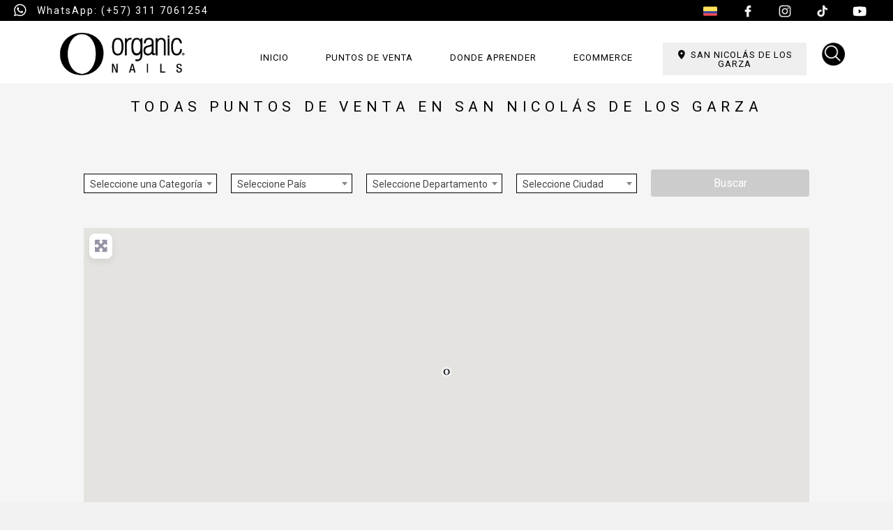

--- FILE ---
content_type: text/html; charset=UTF-8
request_url: https://directorio.organicnailscolombia.com/places/category/puntos-de-venta/mexico/nuevo-leon/san-nicolas-de-los-garza/
body_size: 46231
content:
<!DOCTYPE html><html lang="es"><head><meta charset="UTF-8" /><meta name='viewport' content='width=device-width, initial-scale=1.0' /><meta name="facebook-domain-verification" content="vuh5yvof6g3o5f9qx76e4l4oi2wbb6" /><meta http-equiv='X-UA-Compatible' content='IE=edge' /><link rel="profile" href="https://gmpg.org/xfn/11" /><link media="all" href="https://directorio.organicnailscolombia.com/wp-content/cache/autoptimize/css/autoptimize_8a7efb6f1d4012792311685c21cc8df0.css" rel="stylesheet"><title>Puntos de venta en San Nicolás de los Garza, Nuevo León, México - Organic Nails Colombia - Directorio</title><meta name='robots' content='max-image-preview:large' /><link rel='dns-prefetch' href='//use.fontawesome.com' /><link rel='dns-prefetch' href='//fonts.googleapis.com' /><link href='https://fonts.gstatic.com' crossorigin rel='preconnect' /><link rel="alternate" type="application/rss+xml" title="Organic Nails Colombia - Directorio &raquo; Feed" href="https://directorio.organicnailscolombia.com/feed/" /><link rel="alternate" type="application/rss+xml" title="Organic Nails Colombia - Directorio &raquo; Feed de los comentarios" href="https://directorio.organicnailscolombia.com/comments/feed/" /><link rel="alternate" type="application/rss+xml" title="Organic Nails Colombia - Directorio &raquo; Sitios Feed" href="https://directorio.organicnailscolombia.com/places/mexico/nuevo-leon/san-nicolas-de-los-garza/feed/" /><link rel="preload" href="https://directorio.organicnailscolombia.com/wp-content/plugins/bb-plugin/fonts/fontawesome/5.15.4/webfonts/fa-solid-900.woff2" as="font" type="font/woff2" crossorigin="anonymous"><link rel="preload" href="https://directorio.organicnailscolombia.com/wp-content/plugins/bb-plugin/fonts/fontawesome/5.15.4/webfonts/fa-brands-400.woff2" as="font" type="font/woff2" crossorigin="anonymous"><link rel="preload" href="https://directorio.organicnailscolombia.com/wp-content/plugins/bb-plugin/fonts/fontawesome/5.15.4/webfonts/fa-regular-400.woff2" as="font" type="font/woff2" crossorigin="anonymous"><style id='wp-img-auto-sizes-contain-inline-css'>img:is([sizes=auto i],[sizes^="auto," i]){contain-intrinsic-size:3000px 1500px}
/*# sourceURL=wp-img-auto-sizes-contain-inline-css */</style><style id='wp-emoji-styles-inline-css'>img.wp-smiley, img.emoji {
		display: inline !important;
		border: none !important;
		box-shadow: none !important;
		height: 1em !important;
		width: 1em !important;
		margin: 0 0.07em !important;
		vertical-align: -0.1em !important;
		background: none !important;
		padding: 0 !important;
	}
/*# sourceURL=wp-emoji-styles-inline-css */</style><style id='global-styles-inline-css'>:root{--wp--preset--aspect-ratio--square: 1;--wp--preset--aspect-ratio--4-3: 4/3;--wp--preset--aspect-ratio--3-4: 3/4;--wp--preset--aspect-ratio--3-2: 3/2;--wp--preset--aspect-ratio--2-3: 2/3;--wp--preset--aspect-ratio--16-9: 16/9;--wp--preset--aspect-ratio--9-16: 9/16;--wp--preset--color--black: #000000;--wp--preset--color--cyan-bluish-gray: #abb8c3;--wp--preset--color--white: #ffffff;--wp--preset--color--pale-pink: #f78da7;--wp--preset--color--vivid-red: #cf2e2e;--wp--preset--color--luminous-vivid-orange: #ff6900;--wp--preset--color--luminous-vivid-amber: #fcb900;--wp--preset--color--light-green-cyan: #7bdcb5;--wp--preset--color--vivid-green-cyan: #00d084;--wp--preset--color--pale-cyan-blue: #8ed1fc;--wp--preset--color--vivid-cyan-blue: #0693e3;--wp--preset--color--vivid-purple: #9b51e0;--wp--preset--gradient--vivid-cyan-blue-to-vivid-purple: linear-gradient(135deg,rgb(6,147,227) 0%,rgb(155,81,224) 100%);--wp--preset--gradient--light-green-cyan-to-vivid-green-cyan: linear-gradient(135deg,rgb(122,220,180) 0%,rgb(0,208,130) 100%);--wp--preset--gradient--luminous-vivid-amber-to-luminous-vivid-orange: linear-gradient(135deg,rgb(252,185,0) 0%,rgb(255,105,0) 100%);--wp--preset--gradient--luminous-vivid-orange-to-vivid-red: linear-gradient(135deg,rgb(255,105,0) 0%,rgb(207,46,46) 100%);--wp--preset--gradient--very-light-gray-to-cyan-bluish-gray: linear-gradient(135deg,rgb(238,238,238) 0%,rgb(169,184,195) 100%);--wp--preset--gradient--cool-to-warm-spectrum: linear-gradient(135deg,rgb(74,234,220) 0%,rgb(151,120,209) 20%,rgb(207,42,186) 40%,rgb(238,44,130) 60%,rgb(251,105,98) 80%,rgb(254,248,76) 100%);--wp--preset--gradient--blush-light-purple: linear-gradient(135deg,rgb(255,206,236) 0%,rgb(152,150,240) 100%);--wp--preset--gradient--blush-bordeaux: linear-gradient(135deg,rgb(254,205,165) 0%,rgb(254,45,45) 50%,rgb(107,0,62) 100%);--wp--preset--gradient--luminous-dusk: linear-gradient(135deg,rgb(255,203,112) 0%,rgb(199,81,192) 50%,rgb(65,88,208) 100%);--wp--preset--gradient--pale-ocean: linear-gradient(135deg,rgb(255,245,203) 0%,rgb(182,227,212) 50%,rgb(51,167,181) 100%);--wp--preset--gradient--electric-grass: linear-gradient(135deg,rgb(202,248,128) 0%,rgb(113,206,126) 100%);--wp--preset--gradient--midnight: linear-gradient(135deg,rgb(2,3,129) 0%,rgb(40,116,252) 100%);--wp--preset--font-size--small: 13px;--wp--preset--font-size--medium: 20px;--wp--preset--font-size--large: 36px;--wp--preset--font-size--x-large: 42px;--wp--preset--spacing--20: 0.44rem;--wp--preset--spacing--30: 0.67rem;--wp--preset--spacing--40: 1rem;--wp--preset--spacing--50: 1.5rem;--wp--preset--spacing--60: 2.25rem;--wp--preset--spacing--70: 3.38rem;--wp--preset--spacing--80: 5.06rem;--wp--preset--shadow--natural: 6px 6px 9px rgba(0, 0, 0, 0.2);--wp--preset--shadow--deep: 12px 12px 50px rgba(0, 0, 0, 0.4);--wp--preset--shadow--sharp: 6px 6px 0px rgba(0, 0, 0, 0.2);--wp--preset--shadow--outlined: 6px 6px 0px -3px rgb(255, 255, 255), 6px 6px rgb(0, 0, 0);--wp--preset--shadow--crisp: 6px 6px 0px rgb(0, 0, 0);}:where(.is-layout-flex){gap: 0.5em;}:where(.is-layout-grid){gap: 0.5em;}body .is-layout-flex{display: flex;}.is-layout-flex{flex-wrap: wrap;align-items: center;}.is-layout-flex > :is(*, div){margin: 0;}body .is-layout-grid{display: grid;}.is-layout-grid > :is(*, div){margin: 0;}:where(.wp-block-columns.is-layout-flex){gap: 2em;}:where(.wp-block-columns.is-layout-grid){gap: 2em;}:where(.wp-block-post-template.is-layout-flex){gap: 1.25em;}:where(.wp-block-post-template.is-layout-grid){gap: 1.25em;}.has-black-color{color: var(--wp--preset--color--black) !important;}.has-cyan-bluish-gray-color{color: var(--wp--preset--color--cyan-bluish-gray) !important;}.has-white-color{color: var(--wp--preset--color--white) !important;}.has-pale-pink-color{color: var(--wp--preset--color--pale-pink) !important;}.has-vivid-red-color{color: var(--wp--preset--color--vivid-red) !important;}.has-luminous-vivid-orange-color{color: var(--wp--preset--color--luminous-vivid-orange) !important;}.has-luminous-vivid-amber-color{color: var(--wp--preset--color--luminous-vivid-amber) !important;}.has-light-green-cyan-color{color: var(--wp--preset--color--light-green-cyan) !important;}.has-vivid-green-cyan-color{color: var(--wp--preset--color--vivid-green-cyan) !important;}.has-pale-cyan-blue-color{color: var(--wp--preset--color--pale-cyan-blue) !important;}.has-vivid-cyan-blue-color{color: var(--wp--preset--color--vivid-cyan-blue) !important;}.has-vivid-purple-color{color: var(--wp--preset--color--vivid-purple) !important;}.has-black-background-color{background-color: var(--wp--preset--color--black) !important;}.has-cyan-bluish-gray-background-color{background-color: var(--wp--preset--color--cyan-bluish-gray) !important;}.has-white-background-color{background-color: var(--wp--preset--color--white) !important;}.has-pale-pink-background-color{background-color: var(--wp--preset--color--pale-pink) !important;}.has-vivid-red-background-color{background-color: var(--wp--preset--color--vivid-red) !important;}.has-luminous-vivid-orange-background-color{background-color: var(--wp--preset--color--luminous-vivid-orange) !important;}.has-luminous-vivid-amber-background-color{background-color: var(--wp--preset--color--luminous-vivid-amber) !important;}.has-light-green-cyan-background-color{background-color: var(--wp--preset--color--light-green-cyan) !important;}.has-vivid-green-cyan-background-color{background-color: var(--wp--preset--color--vivid-green-cyan) !important;}.has-pale-cyan-blue-background-color{background-color: var(--wp--preset--color--pale-cyan-blue) !important;}.has-vivid-cyan-blue-background-color{background-color: var(--wp--preset--color--vivid-cyan-blue) !important;}.has-vivid-purple-background-color{background-color: var(--wp--preset--color--vivid-purple) !important;}.has-black-border-color{border-color: var(--wp--preset--color--black) !important;}.has-cyan-bluish-gray-border-color{border-color: var(--wp--preset--color--cyan-bluish-gray) !important;}.has-white-border-color{border-color: var(--wp--preset--color--white) !important;}.has-pale-pink-border-color{border-color: var(--wp--preset--color--pale-pink) !important;}.has-vivid-red-border-color{border-color: var(--wp--preset--color--vivid-red) !important;}.has-luminous-vivid-orange-border-color{border-color: var(--wp--preset--color--luminous-vivid-orange) !important;}.has-luminous-vivid-amber-border-color{border-color: var(--wp--preset--color--luminous-vivid-amber) !important;}.has-light-green-cyan-border-color{border-color: var(--wp--preset--color--light-green-cyan) !important;}.has-vivid-green-cyan-border-color{border-color: var(--wp--preset--color--vivid-green-cyan) !important;}.has-pale-cyan-blue-border-color{border-color: var(--wp--preset--color--pale-cyan-blue) !important;}.has-vivid-cyan-blue-border-color{border-color: var(--wp--preset--color--vivid-cyan-blue) !important;}.has-vivid-purple-border-color{border-color: var(--wp--preset--color--vivid-purple) !important;}.has-vivid-cyan-blue-to-vivid-purple-gradient-background{background: var(--wp--preset--gradient--vivid-cyan-blue-to-vivid-purple) !important;}.has-light-green-cyan-to-vivid-green-cyan-gradient-background{background: var(--wp--preset--gradient--light-green-cyan-to-vivid-green-cyan) !important;}.has-luminous-vivid-amber-to-luminous-vivid-orange-gradient-background{background: var(--wp--preset--gradient--luminous-vivid-amber-to-luminous-vivid-orange) !important;}.has-luminous-vivid-orange-to-vivid-red-gradient-background{background: var(--wp--preset--gradient--luminous-vivid-orange-to-vivid-red) !important;}.has-very-light-gray-to-cyan-bluish-gray-gradient-background{background: var(--wp--preset--gradient--very-light-gray-to-cyan-bluish-gray) !important;}.has-cool-to-warm-spectrum-gradient-background{background: var(--wp--preset--gradient--cool-to-warm-spectrum) !important;}.has-blush-light-purple-gradient-background{background: var(--wp--preset--gradient--blush-light-purple) !important;}.has-blush-bordeaux-gradient-background{background: var(--wp--preset--gradient--blush-bordeaux) !important;}.has-luminous-dusk-gradient-background{background: var(--wp--preset--gradient--luminous-dusk) !important;}.has-pale-ocean-gradient-background{background: var(--wp--preset--gradient--pale-ocean) !important;}.has-electric-grass-gradient-background{background: var(--wp--preset--gradient--electric-grass) !important;}.has-midnight-gradient-background{background: var(--wp--preset--gradient--midnight) !important;}.has-small-font-size{font-size: var(--wp--preset--font-size--small) !important;}.has-medium-font-size{font-size: var(--wp--preset--font-size--medium) !important;}.has-large-font-size{font-size: var(--wp--preset--font-size--large) !important;}.has-x-large-font-size{font-size: var(--wp--preset--font-size--x-large) !important;}
/*# sourceURL=global-styles-inline-css */</style><style id='classic-theme-styles-inline-css'>/*! This file is auto-generated */
.wp-block-button__link{color:#fff;background-color:#32373c;border-radius:9999px;box-shadow:none;text-decoration:none;padding:calc(.667em + 2px) calc(1.333em + 2px);font-size:1.125em}.wp-block-file__button{background:#32373c;color:#fff;text-decoration:none}
/*# sourceURL=/wp-includes/css/classic-themes.min.css */</style><link rel='stylesheet' id='fl-builder-layout-bundle-8dba7eab164093a61ce49db2ff03034f-css' href='https://directorio.organicnailscolombia.com/wp-content/cache/autoptimize/css/autoptimize_single_8dba7eab164093a61ce49db2ff03034f.css?ver=2.8.6.1-1.4.11.2' media='all' /><style id='ayecode-ui-inline-css'>body.modal-open #wpadminbar{z-index:999}.embed-responsive-16by9 .fluid-width-video-wrapper{padding:0!important;position:initial}
/*# sourceURL=ayecode-ui-inline-css */</style><link rel='stylesheet' id='fl-automator-skin-css' href='https://directorio.organicnailscolombia.com/wp-content/cache/autoptimize/css/autoptimize_single_a5b21e73fda8048e9026eebc0321ab6b.css?ver=1.7.13' media='all' /><link rel='stylesheet' id='font-awesome-css' href='https://use.fontawesome.com/releases/v7.1.0/css/all.css?wpfas=true' media='all' /><link rel='stylesheet' id='fl-builder-google-fonts-5e7b3273222fff96933453d47a3eec82-css' href='//fonts.googleapis.com/css?family=Roboto%3A400%2C700%7CPoppins%3A300&#038;ver=6.9' media='all' /> <script src="https://directorio.organicnailscolombia.com/wp-includes/js/jquery/jquery.min.js?ver=3.7.1" id="jquery-core-js"></script> <script id="jquery-core-js-after">window.gdSetMap = window.gdSetMap || 'google';window.gdLoadMap = window.gdLoadMap || '';
//# sourceURL=jquery-core-js-after</script> <script id="jquery-js-after">window.gdSetMap = window.gdSetMap || 'google';window.gdLoadMap = window.gdLoadMap || '';
//# sourceURL=jquery-js-after</script> <script id="bootstrap-js-bundle-js-after">function aui_init_greedy_nav(){jQuery('nav.greedy').each(function(i,obj){if(jQuery(this).hasClass("being-greedy")){return true}jQuery(this).addClass('navbar-expand');var $vlinks='';var $dDownClass='';var ddItemClass='greedy-nav-item';if(jQuery(this).find('.navbar-nav').length){if(jQuery(this).find('.navbar-nav').hasClass("being-greedy")){return true}$vlinks=jQuery(this).find('.navbar-nav').addClass("being-greedy w-100").removeClass('overflow-hidden')}else if(jQuery(this).find('.nav').length){if(jQuery(this).find('.nav').hasClass("being-greedy")){return true}$vlinks=jQuery(this).find('.nav').addClass("being-greedy w-100").removeClass('overflow-hidden');$dDownClass=' mt-0 p-0 zi-5 ';ddItemClass+=' mt-0 me-0'}else{return false}jQuery($vlinks).append('<li class="nav-item list-unstyled ml-auto greedy-btn d-none dropdown"><a href="javascript:void(0)" data-bs-toggle="collapse" class="nav-link greedy-nav-link"><i class="fas fa-ellipsis-h"></i> <span class="greedy-count badge bg-dark rounded-pill"></span></a><ul class="greedy-links dropdown-menu dropdown-menu-end '+$dDownClass+'"></ul></li>');var $hlinks=jQuery(this).find('.greedy-links');var $btn=jQuery(this).find('.greedy-btn');var numOfItems=0;var totalSpace=0;var closingTime=1000;var breakWidths=[];$vlinks.children().outerWidth(function(i,w){totalSpace+=w;numOfItems+=1;breakWidths.push(totalSpace)});var availableSpace,numOfVisibleItems,requiredSpace,buttonSpace,timer;function check(){buttonSpace=$btn.width();availableSpace=$vlinks.width()-10;numOfVisibleItems=$vlinks.children().length;requiredSpace=breakWidths[numOfVisibleItems-1];if(numOfVisibleItems>1&&requiredSpace>availableSpace){var $li=$vlinks.children().last().prev();$li.addClass(ddItemClass);if(!jQuery($hlinks).children().length){$li.find('.nav-link').addClass('rounded-0 rounded-bottom')}else{jQuery($hlinks).find('.nav-link').removeClass('rounded-top');$li.find('.nav-link').addClass('rounded-0 rounded-top')}$li.prependTo($hlinks);numOfVisibleItems-=1;check()}else if(availableSpace>breakWidths[numOfVisibleItems]){$hlinks.children().first().insertBefore($btn);numOfVisibleItems+=1;check()}jQuery($btn).find(".greedy-count").html(numOfItems-numOfVisibleItems);if(numOfVisibleItems===numOfItems){$btn.addClass('d-none')}else $btn.removeClass('d-none')}jQuery(window).on("resize",function(){check()});check()})}function aui_select2_locale(){var aui_select2_params={"i18n_select_state_text":"Select an option\u2026","i18n_no_matches":"No matches found","i18n_ajax_error":"Loading failed","i18n_input_too_short_1":"Please enter 1 or more characters","i18n_input_too_short_n":"Please enter %item% or more characters","i18n_input_too_long_1":"Please delete 1 character","i18n_input_too_long_n":"Please delete %item% characters","i18n_selection_too_long_1":"You can only select 1 item","i18n_selection_too_long_n":"You can only select %item% items","i18n_load_more":"Loading more results\u2026","i18n_searching":"Searching\u2026"};return{theme:"bootstrap-5",width:jQuery(this).data('width')?jQuery(this).data('width'):jQuery(this).hasClass('w-100')?'100%':'style',placeholder:jQuery(this).data('placeholder'),language:{errorLoading:function(){return aui_select2_params.i18n_searching},inputTooLong:function(args){var overChars=args.input.length-args.maximum;if(1===overChars){return aui_select2_params.i18n_input_too_long_1}return aui_select2_params.i18n_input_too_long_n.replace('%item%',overChars)},inputTooShort:function(args){var remainingChars=args.minimum-args.input.length;if(1===remainingChars){return aui_select2_params.i18n_input_too_short_1}return aui_select2_params.i18n_input_too_short_n.replace('%item%',remainingChars)},loadingMore:function(){return aui_select2_params.i18n_load_more},maximumSelected:function(args){if(args.maximum===1){return aui_select2_params.i18n_selection_too_long_1}return aui_select2_params.i18n_selection_too_long_n.replace('%item%',args.maximum)},noResults:function(){return aui_select2_params.i18n_no_matches},searching:function(){return aui_select2_params.i18n_searching}}}}function aui_init_select2(){var select2_args=jQuery.extend({},aui_select2_locale());jQuery("select.aui-select2").each(function(){if(!jQuery(this).hasClass("select2-hidden-accessible")){jQuery(this).select2(select2_args)}})}function aui_time_ago(selector){var aui_timeago_params={"prefix_ago":"","suffix_ago":" ago","prefix_after":"after ","suffix_after":"","seconds":"less than a minute","minute":"about a minute","minutes":"%d minutes","hour":"about an hour","hours":"about %d hours","day":"a day","days":"%d days","month":"about a month","months":"%d months","year":"about a year","years":"%d years"};var templates={prefix:aui_timeago_params.prefix_ago,suffix:aui_timeago_params.suffix_ago,seconds:aui_timeago_params.seconds,minute:aui_timeago_params.minute,minutes:aui_timeago_params.minutes,hour:aui_timeago_params.hour,hours:aui_timeago_params.hours,day:aui_timeago_params.day,days:aui_timeago_params.days,month:aui_timeago_params.month,months:aui_timeago_params.months,year:aui_timeago_params.year,years:aui_timeago_params.years};var template=function(t,n){return templates[t]&&templates[t].replace(/%d/i,Math.abs(Math.round(n)))};var timer=function(time){if(!time)return;time=time.replace(/\.\d+/,"");time=time.replace(/-/,"/").replace(/-/,"/");time=time.replace(/T/," ").replace(/Z/," UTC");time=time.replace(/([\+\-]\d\d)\:?(\d\d)/," $1$2");time=new Date(time*1000||time);var now=new Date();var seconds=((now.getTime()-time)*.001)>>0;var minutes=seconds/60;var hours=minutes/60;var days=hours/24;var years=days/365;return templates.prefix+(seconds<45&&template('seconds',seconds)||seconds<90&&template('minute',1)||minutes<45&&template('minutes',minutes)||minutes<90&&template('hour',1)||hours<24&&template('hours',hours)||hours<42&&template('day',1)||days<30&&template('days',days)||days<45&&template('month',1)||days<365&&template('months',days/30)||years<1.5&&template('year',1)||template('years',years))+templates.suffix};var elements=document.getElementsByClassName(selector);if(selector&&elements&&elements.length){for(var i in elements){var $el=elements[i];if(typeof $el==='object'){$el.innerHTML='<i class="far fa-clock"></i> '+timer($el.getAttribute('title')||$el.getAttribute('datetime'))}}}setTimeout(function(){aui_time_ago(selector)},60000)}function aui_init_tooltips(){jQuery('[data-bs-toggle="tooltip"]').tooltip();jQuery('[data-bs-toggle="popover"]').popover();jQuery('[data-bs-toggle="popover-html"]').popover({html:true,sanitize:false});jQuery('[data-bs-toggle="popover"],[data-bs-toggle="popover-html"]').on('inserted.bs.popover',function(){jQuery('body > .popover').wrapAll("<div class='bsui' />")})}$aui_doing_init_flatpickr=false;function aui_init_flatpickr(){if(typeof jQuery.fn.flatpickr==="function"&&!$aui_doing_init_flatpickr){$aui_doing_init_flatpickr=true;try{flatpickr.localize({weekdays:{shorthand:['Sun','Mon','Tue','Wed','Thu','Fri','Sat'],longhand:['Sun','Mon','Tue','Wed','Thu','Fri','Sat'],},months:{shorthand:['Jan','Feb','Mar','Apr','May','Jun','Jul','Aug','Sep','Oct','Nov','Dec'],longhand:['January','February','March','April','May','June','July','August','September','October','November','December'],},daysInMonth:[31,28,31,30,31,30,31,31,30,31,30,31],firstDayOfWeek:1,ordinal:function(nth){var s=nth%100;if(s>3&&s<21)return"th";switch(s%10){case 1:return"st";case 2:return"nd";case 3:return"rd";default:return"th"}},rangeSeparator:' to ',weekAbbreviation:'Wk',scrollTitle:'Scroll to increment',toggleTitle:'Click to toggle',amPM:['AM','PM'],yearAriaLabel:'Year',hourAriaLabel:'Hour',minuteAriaLabel:'Minute',time_24hr:false})}catch(err){console.log(err.message)}jQuery('input[data-aui-init="flatpickr"]:not(.flatpickr-input)').flatpickr()}$aui_doing_init_flatpickr=false}$aui_doing_init_iconpicker=false;function aui_init_iconpicker(){if(typeof jQuery.fn.iconpicker==="function"&&!$aui_doing_init_iconpicker){$aui_doing_init_iconpicker=true;jQuery('input[data-aui-init="iconpicker"]:not(.iconpicker-input)').iconpicker()}$aui_doing_init_iconpicker=false}function aui_modal_iframe($title,$url,$footer,$dismissible,$class,$dialog_class,$body_class,responsive){if(!$body_class){$body_class='p-0'}var wClass='text-center position-absolute w-100 text-dark overlay overlay-white p-0 m-0 d-flex justify-content-center align-items-center';var wStyle='';var sStyle='';var $body="",sClass="w-100 p-0 m-0";if(responsive){$body+='<div class="embed-responsive embed-responsive-16by9 ratio ratio-16x9">';wClass+=' h-100';sClass+=' embed-responsive-item'}else{wClass+=' vh-100';sClass+=' vh-100';wStyle+=' height: 90vh !important;';sStyle+=' height: 90vh !important;'}$body+='<div class="ac-preview-loading '+wClass+'" style="left:0;top:0;'+wStyle+'"><div class="spinner-border" role="status"></div></div>';$body+='<iframe id="embedModal-iframe" class="'+sClass+'" style="'+sStyle+'" src="" width="100%" height="100%" frameborder="0" allowtransparency="true"></iframe>';if(responsive){$body+='</div>'}$m=aui_modal($title,$body,$footer,$dismissible,$class,$dialog_class,$body_class);const auiModal=document.getElementById('aui-modal');auiModal.addEventListener('shown.bs.modal',function(e){iFrame=jQuery('#embedModal-iframe');jQuery('.ac-preview-loading').addClass('d-flex');iFrame.attr({src:$url});iFrame.load(function(){jQuery('.ac-preview-loading').removeClass('d-flex').addClass('d-none')})});return $m}function aui_modal($title,$body,$footer,$dismissible,$class,$dialog_class,$body_class){if(!$class){$class=''}if(!$dialog_class){$dialog_class=''}if(!$body){$body='<div class="text-center"><div class="spinner-border" role="status"></div></div>'}jQuery('.aui-modal').remove();jQuery('.modal-backdrop').remove();jQuery('body').css({overflow:'','padding-right':''});var $modal='';$modal+='<div id="aui-modal" class="modal aui-modal fade shadow bsui '+$class+'" tabindex="-1">'+'<div class="modal-dialog modal-dialog-centered '+$dialog_class+'">'+'<div class="modal-content border-0 shadow">';if($title){$modal+='<div class="modal-header">'+'<h5 class="modal-title">'+$title+'</h5>';if($dismissible){$modal+='<button type="button" class="btn-close" data-bs-dismiss="modal" aria-label="Close">'+'</button>'}$modal+='</div>'}$modal+='<div class="modal-body '+$body_class+'">'+$body+'</div>';if($footer){$modal+='<div class="modal-footer">'+$footer+'</div>'}$modal+='</div>'+'</div>'+'</div>';jQuery('body').append($modal);const ayeModal=new bootstrap.Modal('.aui-modal',{});ayeModal.show()}function aui_conditional_fields(form){jQuery(form).find(".aui-conditional-field").each(function(){var $element_require=jQuery(this).data('element-require');if($element_require){$element_require=$element_require.replace("&#039;","'");$element_require=$element_require.replace("&quot;",'"');if(aui_check_form_condition($element_require,form)){jQuery(this).removeClass('d-none')}else{jQuery(this).addClass('d-none')}}})}function aui_check_form_condition(condition,form){if(form){condition=condition.replace(/\(form\)/g,"('"+form+"')")}return new Function("return "+condition+";")()}jQuery.fn.aui_isOnScreen=function(){var win=jQuery(window);var viewport={top:win.scrollTop(),left:win.scrollLeft()};viewport.right=viewport.left+win.width();viewport.bottom=viewport.top+win.height();var bounds=this.offset();bounds.right=bounds.left+this.outerWidth();bounds.bottom=bounds.top+this.outerHeight();return(!(viewport.right<bounds.left||viewport.left>bounds.right||viewport.bottom<bounds.top||viewport.top>bounds.bottom))};function aui_carousel_maybe_show_multiple_items($carousel){var $items={};var $item_count=0;if(!jQuery($carousel).find('.carousel-inner-original').length){jQuery($carousel).append('<div class="carousel-inner-original d-none">'+jQuery($carousel).find('.carousel-inner').html().replaceAll('carousel-item','not-carousel-item')+'</div>')}jQuery($carousel).find('.carousel-inner-original .not-carousel-item').each(function(){$items[$item_count]=jQuery(this).html();$item_count++});if(!$item_count){return}if(jQuery(window).width()<=576){if(jQuery($carousel).find('.carousel-inner').hasClass('aui-multiple-items')&&jQuery($carousel).find('.carousel-inner-original').length){jQuery($carousel).find('.carousel-inner').removeClass('aui-multiple-items').html(jQuery($carousel).find('.carousel-inner-original').html().replaceAll('not-carousel-item','carousel-item'));jQuery($carousel).find(".carousel-indicators li").removeClass("d-none")}}else{var $md_count=jQuery($carousel).data('limit_show');var $md_cols_count=jQuery($carousel).data('cols_show');var $new_items='';var $new_items_count=0;var $new_item_count=0;var $closed=true;Object.keys($items).forEach(function(key,index){if(index!=0&&Number.isInteger(index/$md_count)){$new_items+='</div></div>';$closed=true}if(index==0||Number.isInteger(index/$md_count)){$row_cols_class=$md_cols_count?' g-lg-4 g-3 row-cols-1 row-cols-lg-'+$md_cols_count:'';$active=index==0?'active':'';$new_items+='<div class="carousel-item '+$active+'"><div class="row'+$row_cols_class+' ">';$closed=false;$new_items_count++;$new_item_count=0}$new_items+='<div class="col ">'+$items[index]+'</div>';$new_item_count++});if(!$closed){if($md_count-$new_item_count>0){$placeholder_count=$md_count-$new_item_count;while($placeholder_count>0){$new_items+='<div class="col "></div>';$placeholder_count--}}$new_items+='</div></div>'}jQuery($carousel).find('.carousel-inner').addClass('aui-multiple-items').html($new_items);jQuery($carousel).find('.carousel-item.active img').each(function(){if(real_srcset=jQuery(this).attr("data-srcset")){if(!jQuery(this).attr("srcset"))jQuery(this).attr("srcset",real_srcset)}if(real_src=jQuery(this).attr("data-src")){if(!jQuery(this).attr("srcset"))jQuery(this).attr("src",real_src)}});$hide_count=$new_items_count-1;jQuery($carousel).find(".carousel-indicators li:gt("+$hide_count+")").addClass("d-none")}jQuery(window).trigger("aui_carousel_multiple")}function aui_init_carousel_multiple_items(){jQuery(window).on("resize",function(){jQuery('.carousel-multiple-items').each(function(){aui_carousel_maybe_show_multiple_items(this)})});jQuery('.carousel-multiple-items').each(function(){aui_carousel_maybe_show_multiple_items(this)})}function init_nav_sub_menus(){jQuery('.navbar-multi-sub-menus').each(function(i,obj){if(jQuery(this).hasClass("has-sub-sub-menus")){return true}jQuery(this).addClass('has-sub-sub-menus');jQuery(this).find('.dropdown-menu a.dropdown-toggle').on('click',function(e){var $el=jQuery(this);$el.toggleClass('active-dropdown');var $parent=jQuery(this).offsetParent(".dropdown-menu");if(!jQuery(this).next().hasClass('show')){jQuery(this).parents('.dropdown-menu').first().find('.show').removeClass("show")}var $subMenu=jQuery(this).next(".dropdown-menu");$subMenu.toggleClass('show');jQuery(this).parent("li").toggleClass('show');jQuery(this).parents('li.nav-item.dropdown.show').on('hidden.bs.dropdown',function(e){jQuery('.dropdown-menu .show').removeClass("show");$el.removeClass('active-dropdown')});if(!$parent.parent().hasClass('navbar-nav')){$el.next().addClass('position-relative border-top border-bottom')}return false})})}function aui_lightbox_embed($link,ele){ele.preventDefault();jQuery('.aui-carousel-modal').remove();var $modal='<div class="modal fade aui-carousel-modal bsui" id="aui-carousel-modal" tabindex="-1" role="dialog" aria-labelledby="aui-modal-title" aria-hidden="true"><div class="modal-dialog modal-dialog-centered modal-xl mw-100"><div class="modal-content bg-transparent border-0 shadow-none"><div class="modal-header"><h5 class="modal-title" id="aui-modal-title"></h5></div><div class="modal-body text-center"><i class="fas fa-circle-notch fa-spin fa-3x"></i></div></div></div></div>';jQuery('body').append($modal);const ayeModal=new bootstrap.Modal('.aui-carousel-modal',{});const myModalEl=document.getElementById('aui-carousel-modal');myModalEl.addEventListener('hidden.bs.modal',event=>{jQuery(".aui-carousel-modal iframe").attr('src','')});$container=jQuery($link).closest('.aui-gallery');$clicked_href=jQuery($link).attr('href');$images=[];$container.find('.aui-lightbox-image, .aui-lightbox-iframe').each(function(){var a=this;var href=jQuery(a).attr('href');if(href){$images.push(href)}});if($images.length){var $carousel='<div id="aui-embed-slider-modal" class="carousel slide" >';if($images.length>1){$i=0;$carousel+='<ol class="carousel-indicators position-fixed">';$container.find('.aui-lightbox-image, .aui-lightbox-iframe').each(function(){$active=$clicked_href==jQuery(this).attr('href')?'active':'';$carousel+='<li data-bs-target="#aui-embed-slider-modal" data-bs-slide-to="'+$i+'" class="'+$active+'"></li>';$i++});$carousel+='</ol>'}$i=0;$rtl_class='justify-content-start';$carousel+='<div class="carousel-inner d-flex align-items-center '+$rtl_class+'">';$container.find('.aui-lightbox-image').each(function(){var a=this;var href=jQuery(a).attr('href');$active=$clicked_href==jQuery(this).attr('href')?'active':'';$carousel+='<div class="carousel-item '+$active+'"><div>';var css_height=window.innerWidth>window.innerHeight?'90vh':'auto';var srcset=jQuery(a).find('img').attr('srcset');var sizes='';if(srcset){var sources=srcset.split(',').map(s=>{var parts=s.trim().split(' ');return{width:parseInt(parts[1].replace('w','')),descriptor:parts[1].replace('w','px')}}).sort((a,b)=>b.width-a.width);sizes=sources.map((source,index,array)=>{if(index===0){return `${source.descriptor}`}else{return `(max-width:${source.width-1}px)${array[index-1].descriptor}`}}).reverse().join(', ')}var img=href?jQuery(a).find('img').clone().attr('src',href).attr('sizes',sizes).removeClass().addClass('mx-auto d-block w-auto rounded').css({'max-height':css_height,'max-width':'98%'}).get(0).outerHTML:jQuery(a).find('img').clone().removeClass().addClass('mx-auto d-block w-auto rounded').css({'max-height':css_height,'max-width':'98%'}).get(0).outerHTML;$carousel+=img;if(jQuery(a).parent().find('.carousel-caption').length){$carousel+=jQuery(a).parent().find('.carousel-caption').clone().removeClass('sr-only visually-hidden').get(0).outerHTML}else if(jQuery(a).parent().find('.figure-caption').length){$carousel+=jQuery(a).parent().find('.figure-caption').clone().removeClass('sr-only visually-hidden').addClass('carousel-caption').get(0).outerHTML}$carousel+='</div></div>';$i++});$container.find('.aui-lightbox-iframe').each(function(){var a=this;var css_height=window.innerWidth>window.innerHeight?'90vh;':'auto;';var styleWidth=$images.length>1?'max-width:70%;':'';$active=$clicked_href==jQuery(this).attr('href')?'active':'';$carousel+='<div class="carousel-item '+$active+'"><div class="modal-xl mx-auto ratio ratio-16x9" style="max-height:'+css_height+styleWidth+'">';var url=jQuery(a).attr('href');var iframe='<div class="ac-preview-loading text-light d-none" style="left:0;top:0;height:'+css_height+'"><div class="spinner-border m-auto" role="status"></div></div>';iframe+='<iframe class="aui-carousel-iframe" style="height:'+css_height+'" src="" data-src="'+url+'?rel=0&amp;showinfo=0&amp;modestbranding=1&amp;autoplay=1" allow="autoplay"></iframe>';var img=iframe;$carousel+=img;$carousel+='</div></div>';$i++});$carousel+='</div>';if($images.length>1){$carousel+='<a class="carousel-control-prev" href="#aui-embed-slider-modal" role="button" data-bs-slide="prev">';$carousel+='<span class="carousel-control-prev-icon" aria-hidden="true"></span>';$carousel+=' <a class="carousel-control-next" href="#aui-embed-slider-modal" role="button" data-bs-slide="next">';$carousel+='<span class="carousel-control-next-icon" aria-hidden="true"></span>';$carousel+='</a>'}$carousel+='</div>';var $close='<button type="button" class="btn-close btn-close-white text-end position-fixed" style="right: 20px;top: 10px; z-index: 1055;" data-bs-dismiss="modal" aria-label="Close"></button>';jQuery('.aui-carousel-modal .modal-content').html($carousel).prepend($close);ayeModal.show();try{if('ontouchstart'in document.documentElement||navigator.maxTouchPoints>0){let _bsC=new bootstrap.Carousel('#aui-embed-slider-modal')}}catch(err){}}}function aui_init_lightbox_embed(){jQuery('.aui-lightbox-image, .aui-lightbox-iframe').off('click').on("click",function(ele){aui_lightbox_embed(this,ele)})}function aui_init_modal_iframe(){jQuery('.aui-has-embed, [data-aui-embed="iframe"]').each(function(e){if(!jQuery(this).hasClass('aui-modal-iframed')&&jQuery(this).data('embed-url')){jQuery(this).addClass('aui-modal-iframed');jQuery(this).on("click",function(e1){aui_modal_iframe('',jQuery(this).data('embed-url'),'',true,'','modal-lg','aui-modal-iframe p-0',true);return false})}})}$aui_doing_toast=false;function aui_toast($id,$type,$title,$title_small,$body,$time,$can_close){if($aui_doing_toast){setTimeout(function(){aui_toast($id,$type,$title,$title_small,$body,$time,$can_close)},500);return}$aui_doing_toast=true;if($can_close==null){$can_close=false}if($time==''||$time==null){$time=3000}if(document.getElementById($id)){jQuery('#'+$id).toast('show');setTimeout(function(){$aui_doing_toast=false},500);return}var uniqid=Date.now();if($id){uniqid=$id}$op="";$tClass='';$thClass='';$icon="";if($type=='success'){$op="opacity:.92;";$tClass='alert bg-success w-auto';$thClass='bg-transparent border-0 text-white';$icon="<div class='h5 m-0 p-0'><i class='fas fa-check-circle me-2'></i></div>"}else if($type=='error'||$type=='danger'){$op="opacity:.92;";$tClass='alert bg-danger  w-auto';$thClass='bg-transparent border-0 text-white';$icon="<div class='h5 m-0 p-0'><i class='far fa-times-circle me-2'></i></div>"}else if($type=='info'){$op="opacity:.92;";$tClass='alert bg-info  w-auto';$thClass='bg-transparent border-0 text-white';$icon="<div class='h5 m-0 p-0'><i class='fas fa-info-circle me-2'></i></div>"}else if($type=='warning'){$op="opacity:.92;";$tClass='alert bg-warning  w-auto';$thClass='bg-transparent border-0 text-dark';$icon="<div class='h5 m-0 p-0'><i class='fas fa-exclamation-triangle me-2'></i></div>"}if(!document.getElementById("aui-toasts")){jQuery('body').append('<div class="bsui" id="aui-toasts"><div class="position-fixed aui-toast-bottom-right pr-3 pe-3 mb-1" style="z-index: 500000;right: 0;bottom: 0;'+$op+'"></div></div>')}$toast='<div id="'+uniqid+'" class="toast fade hide shadow hover-shadow '+$tClass+'" style="" role="alert" aria-live="assertive" aria-atomic="true" data-bs-delay="'+$time+'">';if($type||$title||$title_small){$toast+='<div class="toast-header '+$thClass+'">';if($icon){$toast+=$icon}if($title){$toast+='<strong class="me-auto">'+$title+'</strong>'}if($title_small){$toast+='<small>'+$title_small+'</small>'}if($can_close){$toast+='<button type="button" class="ms-2 mb-1 btn-close" data-bs-dismiss="toast" aria-label="Close"></button>'}$toast+='</div>'}if($body){$toast+='<div class="toast-body">'+$body+'</div>'}$toast+='</div>';jQuery('.aui-toast-bottom-right').prepend($toast);jQuery('#'+uniqid).toast('show');setTimeout(function(){$aui_doing_toast=false},500)}function aui_init_counters(){const animNum=(EL)=>{if(EL._isAnimated)return;EL._isAnimated=true;let end=EL.dataset.auiend;let start=EL.dataset.auistart;let duration=EL.dataset.auiduration?EL.dataset.auiduration:2000;let seperator=EL.dataset.auisep?EL.dataset.auisep:'';jQuery(EL).prop('Counter',start).animate({Counter:end},{duration:Math.abs(duration),easing:'swing',step:function(now){const text=seperator?(Math.ceil(now)).toLocaleString('en-US'):Math.ceil(now);const html=seperator?text.split(",").map(n=>`<span class="count">${n}</span>`).join(","):text;if(seperator&&seperator!=','){html.replace(',',seperator)}jQuery(this).html(html)}})};const inViewport=(entries,observer)=>{entries.forEach(entry=>{if(entry.isIntersecting)animNum(entry.target)})};jQuery("[data-auicounter]").each((i,EL)=>{const observer=new IntersectionObserver(inViewport);observer.observe(EL)})}function aui_init(){aui_init_counters();init_nav_sub_menus();aui_init_tooltips();aui_init_select2();aui_init_flatpickr();aui_init_iconpicker();aui_init_greedy_nav();aui_time_ago('timeago');aui_init_carousel_multiple_items();aui_init_lightbox_embed();aui_init_modal_iframe()}jQuery(window).on("load",function(){aui_init()});jQuery(function($){var ua=navigator.userAgent.toLowerCase();var isiOS=ua.match(/(iphone|ipod|ipad)/);if(isiOS){var pS=0;pM=parseFloat($('body').css('marginTop'));$(document).on('show.bs.modal',function(){pS=window.scrollY;$('body').css({marginTop:-pS,overflow:'hidden',position:'fixed',})}).on('hidden.bs.modal',function(){$('body').css({marginTop:pM,overflow:'visible',position:'inherit',});window.scrollTo(0,pS)})}$(document).on('slide.bs.carousel',function(el){var $_modal=$(el.relatedTarget).closest('.aui-carousel-modal:visible').length?$(el.relatedTarget).closest('.aui-carousel-modal:visible'):'';if($_modal&&$_modal.find('.carousel-item iframe.aui-carousel-iframe').length){$_modal.find('.carousel-item.active iframe.aui-carousel-iframe').each(function(){if($(this).attr('src')){$(this).data('src',$(this).attr('src'));$(this).attr('src','')}});if($(el.relatedTarget).find('iframe.aui-carousel-iframe').length){$(el.relatedTarget).find('.ac-preview-loading').removeClass('d-none').addClass('d-flex');var $cIframe=$(el.relatedTarget).find('iframe.aui-carousel-iframe');if(!$cIframe.attr('src')&&$cIframe.data('src')){$cIframe.attr('src',$cIframe.data('src'))}$cIframe.on('load',function(){setTimeout(function(){$_modal.find('.ac-preview-loading').removeClass('d-flex').addClass('d-none')},1250)})}}})});var aui_confirm=function(message,okButtonText,cancelButtonText,isDelete,large){okButtonText=okButtonText||'Yes';cancelButtonText=cancelButtonText||'Cancel';message=message||'Are you sure?';sizeClass=large?'':'modal-sm';btnClass=isDelete?'btn-danger':'btn-primary';deferred=jQuery.Deferred();var $body="";$body+="<h3 class='h4 py-3 text-center text-dark'>"+message+"</h3>";$body+="<div class='d-flex'>";$body+="<button class='btn btn-outline-secondary w-50 btn-round' data-bs-dismiss='modal'  onclick='deferred.resolve(false);'>"+cancelButtonText+"</button>";$body+="<button class='btn "+btnClass+" ms-2 w-50 btn-round' data-bs-dismiss='modal'  onclick='deferred.resolve(true);'>"+okButtonText+"</button>";$body+="</div>";$modal=aui_modal('',$body,'',false,'',sizeClass);return deferred.promise()};function aui_flip_color_scheme_on_scroll($value,$iframe){if(!$value)$value=window.scrollY;var navbar=$iframe?$iframe.querySelector('.color-scheme-flip-on-scroll'):document.querySelector('.color-scheme-flip-on-scroll');if(navbar==null)return;let cs_original=navbar.dataset.cso;let cs_scroll=navbar.dataset.css;if(!cs_scroll&&!cs_original){if(navbar.classList.contains('navbar-light')){cs_original='navbar-light';cs_scroll='navbar-dark'}else if(navbar.classList.contains('navbar-dark')){cs_original='navbar-dark';cs_scroll='navbar-light'}navbar.dataset.cso=cs_original;navbar.dataset.css=cs_scroll}if($value>0||navbar.classList.contains('nav-menu-open')){navbar.classList.remove(cs_original);navbar.classList.add(cs_scroll)}else{navbar.classList.remove(cs_scroll);navbar.classList.add(cs_original)}}window.onscroll=function(){aui_set_data_scroll();aui_flip_color_scheme_on_scroll()};function aui_set_data_scroll(){document.documentElement.dataset.scroll=window.scrollY}aui_set_data_scroll();aui_flip_color_scheme_on_scroll();
//# sourceURL=bootstrap-js-bundle-js-after</script> <link rel="https://api.w.org/" href="https://directorio.organicnailscolombia.com/wp-json/" /><link rel="alternate" title="JSON" type="application/json" href="https://directorio.organicnailscolombia.com/wp-json/wp/v2/places/categories/4" /><link rel="EditURI" type="application/rsd+xml" title="RSD" href="https://directorio.organicnailscolombia.com/xmlrpc.php?rsd" /><meta name="generator" content="WordPress 6.9" /> <script>var bb_powerpack = {
				search_term: '',
				version: '2.40.0.2',
				getAjaxUrl: function() { return atob( 'aHR0cHM6Ly9kaXJlY3RvcmlvLm9yZ2FuaWNuYWlsc2NvbG9tYmlhLmNvbS93cC1hZG1pbi9hZG1pbi1hamF4LnBocA==' ); },
				callback: function() {}
			};</script>  <script type='text/javascript'>!function(f,b,e,v,n,t,s){if(f.fbq)return;n=f.fbq=function(){n.callMethod?
n.callMethod.apply(n,arguments):n.queue.push(arguments)};if(!f._fbq)f._fbq=n;
n.push=n;n.loaded=!0;n.version='2.0';n.queue=[];t=b.createElement(e);t.async=!0;
t.src=v;s=b.getElementsByTagName(e)[0];s.parentNode.insertBefore(t,s)}(window,
document,'script','https://connect.facebook.net/en_US/fbevents.js?v=next');</script>  <script type='text/javascript'>var url = window.location.origin + '?ob=open-bridge';
        fbq('set', 'openbridge', '812921196994179', url);</script> <script type='text/javascript'>fbq('init', '812921196994179', {}, {
    "agent": "wordpress-6.9-3.0.13"
})</script><script type='text/javascript'>fbq('track', 'PageView', []);</script>  <noscript> <img height="1" width="1" style="display:none" alt="fbpx"
src="https://www.facebook.com/tr?id=812921196994179&ev=PageView&noscript=1" /> </noscript><meta name="description" content="Publicación asociada a la Categoría: Puntos de venta en San Nicolás de los Garza, Nuevo León, México" /><link rel="icon" href="https://directorio.organicnailscolombia.com/wp-content/uploads/2023/01/cropped-logo-negro-32x32.png" sizes="32x32" /><link rel="icon" href="https://directorio.organicnailscolombia.com/wp-content/uploads/2023/01/cropped-logo-negro-192x192.png" sizes="192x192" /><link rel="apple-touch-icon" href="https://directorio.organicnailscolombia.com/wp-content/uploads/2023/01/cropped-logo-negro-180x180.png" /><meta name="msapplication-TileImage" content="https://directorio.organicnailscolombia.com/wp-content/uploads/2023/01/cropped-logo-negro-270x270.png" /><meta name="generator" content="WP Super Duper v1.2.18" data-sd-source="ayecode-connect" /><meta name="generator" content="WP Font Awesome Settings v1.1.7" data-ac-source="geodirectory" /><style id="wp-custom-css">i.fas.fa-cart-plus.fa-fw {
    padding: 8px;
 background-color: #000;
	background-size: 30px;
    border-radius: 20px;
    margin-right: 5px;
    width: 30px;
    height: 30px;
	color: #fff;
}

i.fab.fa-whatsapp.fa-fw { padding: 8px;
 background-color: #0cc243;
	background-size: 30px;
    border-radius: 20px;
    margin-right: 5px;
    width: 30px;
    height: 30px;
	color: #fff;}

i.fab.fa-instagram.fa-fw {
    padding: 8px;
background-image: url(https://directorio.organicnailscolombia.com/wp-content/uploads/2023/04/fondoins.jpg);
	background-size: 30px;
    border-radius: 20px;
    margin-right: 5px;
    width: 30px;
    height: 30px;
	color: #fff;
}

.geodir-category-list-in.clearfix.geodir-location-lity-type-list {
    text-align: center;
}

a.gd-badge.border-0.badge.mt-1.mr-2.mb-1.ml-2{
    font-size: 15px;
    line-height: 1;
    letter-spacing: .4px;
    text-transform: uppercase;
	font-weight:300;
	
}

a.gd-badge.border-0.badge.mt-1.mr-2.mb-1.ml-2:hover{
  background-image: url(https://organicnailscolombia.com/wp-content/uploads/2023/01/abajo.png);
	background-position:center bottom;
	background-repeat:no-repeat;
	background-size:60px;}

.listapuntos a.gd-badge.border-0.badge.mt-1.mr-2.mb-1.ml-2:hover{
  background-image: url(https://directorio.organicnailscolombia.com/wp-content/uploads/2023/04/abajo-b.png);
	background-position:center bottom;
	background-repeat:no-repeat;
	background-size:60px;}




h1.fl-heading {
    font-family: Roboto, sans-serif;
    font-weight: 400;
    font-size: 21px;
    letter-spacing: 6.6px;
    text-align: center;
    text-transform: uppercase;
}

.bsui .btn-outline-primary {
	color: #231f20;}

.menupaises .fl-menu .menu  > li a:hover{
	font-weight: 600 !important;
}
/* MOVILES */
@media all and (max-width: 450px) {
   button{
	    line-height: 6px !important;
}
	
.fl-node-y1nijum352g9 .fl-menu li,	.fl-node-j896dxvhrt4b .fl-menu li, .fl-node-a8mu09b7xvy2 .fl-menu li{
    
    width: 50%;
	}
.fl-node-y1nijum352g9  .fl-menu li:last-child, .fl-node-j896dxvhrt4b  .fl-menu li:last-child, .fl-node-a8mu09b7xvy2  .fl-menu li:last-child {
    width: 100%;
}
	
	.fl-menu .menu > li a:hover, .menu > li.current-menu-item > a {
   
	
	background-position:left bottom !important;
	
}
}

.bsui .page-link {
       color: #000000;
  }

.search-results .fl-page-content {
    background-color: #f9f6f6;
}
.search-results. div#location-selector {
    background: white;
	    padding: 10px 0px;
}

button#btn-submit {
    width: 227px;
    height: 39px;
}

element.style {
}
#location-selector #btn-submit {
    border: none;
    cursor: pointer;
    background-size: 80% !important;
}
button#btn-submit {
    width: 227px;
    height: 39px;
}
button{
	    line-height: 0;
}
.row.row-cols-1.row-cols-sm-2.geodir-category-list-view.row-cols-md-4.geodir-listing-posts.geodir-gridview.row-cols-md-4 p {
    display: none;
}

a.text-reset.stretched-link.font-weight-bold.h6 {
    color: #231f20 !important;
}
a.text-reset.stretched-link.font-weight-bold.h6:hover {
    color: #fff !important;
}

h3.geodir-entry-title.h5 {
    font-size: 16px;
    letter-spacing: 1px;
}
/*zoom imagenes*/

.inicio-img 
{
position: relative;
overflow: hidden;
}
.inicio-img img {
max-width: 100%;
-moz-transition: all 0.9s;
-webkit-transition: all 0.9s;
transition: all 0.9s;
}
.inicio-img:hover img {
-moz-transform: scale(1.05);
-webkit-transform: scale(1.05);
transform: scale(1.05);
}
.post-type-archive .fl-page-content {
    background-color: #f5f5f5;
}
.col.col-4.text-center.tofront {
    display: none !important;
}

.select2-container--default.select2-container--disabled .select2-selection--single {
	  background-color: #ffffff !important;
}


.bsui a {
	color: #000;}
.select2-container--default .select2-selection--single {
    
    border: 1px solid #000 !important;
    border-radius: 0px !important;
}

.select2-container.select2-container--disabled .select2-selection, .select2-container.select2-container--disabled.select2-container--focus .select2-selection {
 
   
    border-color: #000000;
   border-radius: 0px;
}



 .fl-menu .menu > li a:hover, .menu > li.current-menu-item > a {
    background-image: url(https://organicnailscolombia.com/wp-content/uploads/2023/01/abajo.png);
	background-position:center bottom;
	background-repeat:no-repeat;
	 background-size:60px;
}

.bsui .btn-outline-primary:hover {
    color: #fff !important;
    background-color: #000;
    border-color: #000;
}


.eninicio #location-selector {
    padding: 11px 14px;
    background-color: #fff;
}


h1.fl-post-title {
    font-family: Roboto,sans-serif;
    font-weight: 400;
    font-size: 21px;
    letter-spacing: 6.6px;
    text-align: center;
    text-transform: uppercase;
	color:#000;
}


.bsui .btn {
   
    border-radius: 0;
   
}
.bsui .btn-outline-primary {
 
    border-color: #000000;
}
button.btn.btn-primary {
    color: #fff !important;
    background-color: black;
    border: none;
}
body {font-family: Roboto,sans-serif;}

.fa-folder-open:before {
    content: "\f124";
}
.bsui .list-group-item {
	
	border: 3px solid #ededed;

}

.bsui .page-item.active .page-link {
    z-index: 3;
    color: #000;
    background-color: #e9e9e9;
    border-color: #dee2e6;
}

.bsui .card-footer {
    padding: 0.75rem 1.25rem;
    background-color: rgb(255 255 255);
    border-top: 0;
}

.bsui a:hover {
    color: #144b7c;
    text-decoration: none;
}</style> <script async src="https://www.googletagmanager.com/gtag/js?id=G-4SER5EGNNR"></script> <script>window.dataLayer = window.dataLayer || [];
  function gtag(){dataLayer.push(arguments);}
  gtag('js', new Date());

  gtag('config', 'G-4SER5EGNNR');</script> </head><body class="archive post-type-archive post-type-archive-gd_place wp-theme-bb-theme wp-child-theme-pypgroup-theme-child fl-builder-2-8-6-1 fl-themer-1-4-11-2 fl-theme-1-7-13 geodir-page geodir-page-cpt-gd_place geodir-page-term geodir-page-term-4 geodir-page-gd_placecategory geodir-archive geodir_advance_search fl-theme-builder-header fl-theme-builder-header-header fl-theme-builder-footer fl-theme-builder-footer-footer fl-theme-builder-archive fl-theme-builder-archive-categorias-lugares fl-framework-base fl-preset-default fl-full-width fl-search-active aui_bs5 gd-map-google" itemscope="itemscope" itemtype="https://schema.org/WebPage"> <a aria-label="Skip to content" class="fl-screen-reader-text" href="#fl-main-content">Skip to content</a><div class="fl-page"><header class="fl-builder-content fl-builder-content-71 fl-builder-global-templates-locked" data-post-id="71" data-type="header" data-sticky="1" data-sticky-on="" data-sticky-breakpoint="medium" data-shrink="0" data-overlay="0" data-overlay-bg="transparent" data-shrink-image-height="50px" role="banner" itemscope="itemscope" itemtype="http://schema.org/WPHeader"><div class="fl-row fl-row-full-width fl-row-bg-color fl-node-cs8t371loj4x fl-row-default-height fl-row-align-center" data-node="cs8t371loj4x"><div class="fl-row-content-wrap"><div class="fl-row-content fl-row-full-width fl-node-content"><div class="fl-col-group fl-node-4lcrk1zo2bmd fl-col-group-equal-height fl-col-group-align-center fl-col-group-custom-width" data-node="4lcrk1zo2bmd"><div class="fl-col fl-node-3xmdwjtfa0cl fl-col-bg-color fl-col-small fl-visible-desktop fl-visible-large fl-visible-medium" data-node="3xmdwjtfa0cl"><div class="fl-col-content fl-node-content"><div class="fl-module fl-module-icon fl-node-7izumrdhwce8" data-node="7izumrdhwce8"><div class="fl-module-content fl-node-content"><div class="fl-icon-wrap"> <span class="fl-icon"> <a href="https://api.whatsapp.com/send?phone=573117061254&#038;text=Hola,%20requiero%20más%20información" target="_blank"  tabindex="-1" aria-hidden="true" aria-labelledby="fl-icon-text-7izumrdhwce8" rel="noopener" > <i class="fab fa-whatsapp" aria-hidden="true"></i> </a> </span><div id="fl-icon-text-7izumrdhwce8" class="fl-icon-text"> <a href="https://api.whatsapp.com/send?phone=573117061254&#038;text=Hola,%20requiero%20más%20información" target="_blank"  class="fl-icon-text-link fl-icon-text-wrap" rel="noopener" ><p>WhatsApp: (+57) 311 7061254</p> </a></div></div></div></div></div></div><div class="fl-col fl-node-50eys7b16qgt fl-col-bg-color fl-col-small fl-col-small-custom-width" data-node="50eys7b16qgt"><div class="fl-col-content fl-node-content"></div></div><div class="fl-col fl-node-cr5wvadkm0ij fl-col-bg-color fl-col-small" data-node="cr5wvadkm0ij"><div class="fl-col-content fl-node-content"><div class="fl-module fl-module-pp-logos-grid fl-node-qhpavnbt7xdu fl-visible-desktop fl-visible-large fl-visible-medium" data-node="qhpavnbt7xdu"><div class="fl-module-content fl-node-content"><div class="pp-logos-content clearfix"><div class="pp-logos-wrapper pp-logos-grid clearfix"><div class="pp-logo pp-logo-0"><div class="pp-logo-inner"><div class="pp-logo-inner-wrap"><div class="logo-image-wrapper"> <img decoding="async" class="logo-image" src="" alt="" data-no-lazy="1" /></div></div></div></div><div class="pp-logo pp-logo-1"><div class="pp-logo-inner"><div class="pp-logo-inner-wrap"><div class="logo-image-wrapper"> <img decoding="async" class="logo-image" src="https://organicnailscolombia.com/wp-content/uploads/2022/12/colombia.png" alt="colombia" data-no-lazy="1" /></div><div class="title-wrapper"><p class="logo-title">colombia</p></div></div></div></div><div class="pp-logo pp-logo-2"> <a href="https://www.facebook.com/organicnailscolombiafans" target="_blank" rel="nofollow noopener" ><div class="pp-logo-inner"><div class="pp-logo-inner-wrap"><div class="logo-image-wrapper"> <img decoding="async" class="logo-image" src="https://organicnailscolombia.com/wp-content/uploads/2022/12/Capa-1.png" alt="facebook" data-no-lazy="1" /></div><div class="title-wrapper"><p class="logo-title">facebook</p></div></div></div> </a></div><div class="pp-logo pp-logo-3"> <a href="https://www.instagram.com/organicnailsco/?hl=es-la" target="_blank" rel="nofollow noopener" ><div class="pp-logo-inner"><div class="pp-logo-inner-wrap"><div class="logo-image-wrapper"> <img decoding="async" class="logo-image" src="https://organicnailscolombia.com/wp-content/uploads/2022/12/instagram.png" alt="instagram" data-no-lazy="1" /></div><div class="title-wrapper"><p class="logo-title">instagram</p></div></div></div> </a></div><div class="pp-logo pp-logo-4"> <a href="https://www.tiktok.com/@organicnailsco" target="_blank" rel="nofollow noopener" ><div class="pp-logo-inner"><div class="pp-logo-inner-wrap"><div class="logo-image-wrapper"> <img decoding="async" class="logo-image" src="https://organicnailscolombia.com/wp-content/uploads/2022/12/tik-tok.png" alt="tiktok" data-no-lazy="1" /></div><div class="title-wrapper"><p class="logo-title">tiktok</p></div></div></div> </a></div><div class="pp-logo pp-logo-5"> <a href="https://www.youtube.com/channel/UCKATbzSeHnPWrfnWhtniwsg" target="_blank" rel="nofollow noopener" ><div class="pp-logo-inner"><div class="pp-logo-inner-wrap"><div class="logo-image-wrapper"> <img decoding="async" class="logo-image" src="https://organicnailscolombia.com/wp-content/uploads/2022/12/youtube.png" alt="youtube" data-no-lazy="1" /></div><div class="title-wrapper"><p class="logo-title">youtube</p></div></div></div> </a></div></div></div></div></div><div class="fl-module fl-module-pp-logos-grid fl-node-ronmevf64gx7 fl-visible-mobile" data-node="ronmevf64gx7"><div class="fl-module-content fl-node-content"><div class="pp-logos-content clearfix"><div class="pp-logos-wrapper pp-logos-grid clearfix"><div class="pp-logo pp-logo-0"><div class="pp-logo-inner"><div class="pp-logo-inner-wrap"><div class="logo-image-wrapper"> <img decoding="async" class="logo-image" src="https://organicnailscolombia.com/wp-content/uploads/2022/12/colombia.png" alt="colombia" data-no-lazy="1" /></div><div class="title-wrapper"><p class="logo-title">colombia</p></div></div></div></div><div class="pp-logo pp-logo-1"> <a href="https://www.facebook.com/organicnailscolombiafans" target="_blank" rel="nofollow noopener" ><div class="pp-logo-inner"><div class="pp-logo-inner-wrap"><div class="logo-image-wrapper"> <img decoding="async" class="logo-image" src="https://organicnailscolombia.com/wp-content/uploads/2022/12/Capa-1.png" alt="facebook" data-no-lazy="1" /></div><div class="title-wrapper"><p class="logo-title">facebook</p></div></div></div> </a></div><div class="pp-logo pp-logo-2"> <a href="https://www.instagram.com/organicnailsco/?hl=es-la" target="_blank" rel="nofollow noopener" ><div class="pp-logo-inner"><div class="pp-logo-inner-wrap"><div class="logo-image-wrapper"> <img decoding="async" class="logo-image" src="https://organicnailscolombia.com/wp-content/uploads/2022/12/instagram.png" alt="instagram" data-no-lazy="1" /></div><div class="title-wrapper"><p class="logo-title">instagram</p></div></div></div> </a></div><div class="pp-logo pp-logo-3"> <a href="https://www.tiktok.com/@organicnailsco" target="_blank" rel="nofollow noopener" ><div class="pp-logo-inner"><div class="pp-logo-inner-wrap"><div class="logo-image-wrapper"> <img decoding="async" class="logo-image" src="https://organicnailscolombia.com/wp-content/uploads/2022/12/tik-tok.png" alt="tiktok" data-no-lazy="1" /></div><div class="title-wrapper"><p class="logo-title">tiktok</p></div></div></div> </a></div><div class="pp-logo pp-logo-4"> <a href="https://www.youtube.com/channel/UCKATbzSeHnPWrfnWhtniwsg" target="_blank" rel="nofollow noopener" ><div class="pp-logo-inner"><div class="pp-logo-inner-wrap"><div class="logo-image-wrapper"> <img decoding="async" class="logo-image" src="https://organicnailscolombia.com/wp-content/uploads/2022/12/youtube.png" alt="youtube" data-no-lazy="1" /></div><div class="title-wrapper"><p class="logo-title">youtube</p></div></div></div> </a></div><div class="pp-logo pp-logo-5"> <a href="https://api.whatsapp.com/send?phone=573117061254&#038;text=Hola,%20requiero%20más%20información" target="_blank" rel="nofollow noopener" ><div class="pp-logo-inner"><div class="pp-logo-inner-wrap"><div class="logo-image-wrapper"> <img decoding="async" class="logo-image" src="https://organicnailscolombia.com/wp-content/uploads/2022/12/whatsapp-icon.png" alt="whatsapp" data-no-lazy="1" /></div><div class="title-wrapper"><p class="logo-title">whatsapp</p></div></div></div> </a></div></div></div></div></div></div></div></div></div></div></div><div class="fl-row fl-row-full-width fl-row-bg-color fl-node-30jlf8o4dypc fl-row-default-height fl-row-align-center fl-visible-desktop fl-visible-large fl-visible-medium" data-node="30jlf8o4dypc"><div class="fl-row-content-wrap"><div class="fl-row-content fl-row-full-width fl-node-content"><div class="fl-col-group fl-node-f39rb2ehu5c4 fl-col-group-equal-height fl-col-group-align-center fl-col-group-custom-width" data-node="f39rb2ehu5c4"><div class="fl-col fl-node-8u2jnhmrxqzt fl-col-bg-color fl-col-small fl-col-small-custom-width" data-node="8u2jnhmrxqzt"><div class="fl-col-content fl-node-content"><div class="fl-module fl-module-photo fl-node-n61ioq92kluy" data-node="n61ioq92kluy"><div class="fl-module-content fl-node-content"><div class="fl-photo fl-photo-align-center" itemscope itemtype="https://schema.org/ImageObject"><div class="fl-photo-content fl-photo-img-png"> <a href="https://organicnailscolombia.com/"  target="_blank" rel="noopener"  itemprop="url"> <img loading="lazy" decoding="async" class="fl-photo-img wp-image-72 size-full" src="https://directorio.organicnailscolombia.com/wp-content/uploads/2023/01/logo-negro.png" alt="logo-negro" itemprop="image" height="100" width="296" title="logo-negro"  data-no-lazy="1" /> </a></div></div></div></div></div></div><div class="fl-col fl-node-x2j4ukqcdbh9 fl-col-bg-color fl-col-small fl-col-small-custom-width" data-node="x2j4ukqcdbh9"><div class="fl-col-content fl-node-content"><div class="fl-module fl-module-menu fl-node-9u62j8s14dlq fl-visible-desktop fl-visible-large" data-node="9u62j8s14dlq"><div class="fl-module-content fl-node-content"><div class="fl-menu fl-menu-responsive-toggle-mobile"> <button class="fl-menu-mobile-toggle hamburger" aria-label="Menú"><span class="fl-menu-icon svg-container"><svg version="1.1" class="hamburger-menu" xmlns="http://www.w3.org/2000/svg" xmlns:xlink="http://www.w3.org/1999/xlink" viewBox="0 0 512 512"> <rect class="fl-hamburger-menu-top" width="512" height="102"/> <rect class="fl-hamburger-menu-middle" y="205" width="512" height="102"/> <rect class="fl-hamburger-menu-bottom" y="410" width="512" height="102"/> </svg> </span></button><div class="fl-clear"></div><nav aria-label="Menú" itemscope="itemscope" itemtype="https://schema.org/SiteNavigationElement"><ul id="menu-principal" class="menu fl-menu-horizontal fl-toggle-none"><li id="menu-item-80" class="menu-item menu-item-type-post_type menu-item-object-page menu-item-home"><a href="https://directorio.organicnailscolombia.com/">Inicio</a></li><li id="menu-item-737" class="menu-item menu-item-type-post_type menu-item-object-page"><a href="https://directorio.organicnailscolombia.com/puntos-de-venta/">Puntos de venta</a></li><li id="menu-item-744" class="menu-item menu-item-type-post_type menu-item-object-page"><a href="https://directorio.organicnailscolombia.com/donde-aprender/">Donde aprender</a></li><li id="menu-item-777" class="menu-item menu-item-type-post_type menu-item-object-page"><a href="https://directorio.organicnailscolombia.com/ecommerce/">Ecommerce</a></li></ul></nav></div></div></div><div class="fl-module fl-module-pp-advanced-menu fl-node-46fdcoj7srg9 fl-visible-medium fl-visible-mobile" data-node="46fdcoj7srg9"><div class="fl-module-content fl-node-content"><div class="pp-advanced-menu-mobile"> <button class="pp-advanced-menu-mobile-toggle hamburger" tabindex="0" aria-label="Categorías" aria-expanded="false"><div class="pp-hamburger"><div class="pp-hamburger-box"><div class="pp-hamburger-inner"></div></div></div> </button></div><div class="pp-advanced-menu off-canvas pp-menu-position-below"><div class="pp-clear"></div><nav class="pp-menu-nav pp-off-canvas-menu pp-menu-left" aria-label="Menu" itemscope="itemscope" itemtype="https://schema.org/SiteNavigationElement"> <a href="javascript:void(0)" class="pp-menu-close-btn" aria-label="Close the menu" role="button">×</a><ul id="menu-principal-1" class="menu pp-advanced-menu-accordion pp-toggle-arrows"><li id="menu-item-80" class="menu-item menu-item-type-post_type menu-item-object-page menu-item-home"><a href="https://directorio.organicnailscolombia.com/"><span class="menu-item-text">Inicio</span></a></li><li id="menu-item-737" class="menu-item menu-item-type-post_type menu-item-object-page"><a href="https://directorio.organicnailscolombia.com/puntos-de-venta/"><span class="menu-item-text">Puntos de venta</span></a></li><li id="menu-item-744" class="menu-item menu-item-type-post_type menu-item-object-page"><a href="https://directorio.organicnailscolombia.com/donde-aprender/"><span class="menu-item-text">Donde aprender</span></a></li><li id="menu-item-777" class="menu-item menu-item-type-post_type menu-item-object-page"><a href="https://directorio.organicnailscolombia.com/ecommerce/"><span class="menu-item-text">Ecommerce</span></a></li></ul></nav></div></div></div></div></div><div class="fl-col fl-node-74ye6c809kzg fl-col-bg-color fl-col-small fl-col-small-custom-width fl-col-has-cols" data-node="74ye6c809kzg"><div class="fl-col-content fl-node-content"><div class="fl-col-group fl-node-ej0s3agmt46o fl-col-group-nested fl-col-group-equal-height fl-col-group-align-center fl-col-group-custom-width" data-node="ej0s3agmt46o"><div class="fl-col fl-node-uq40jtgcaxms fl-col-bg-color fl-col-small-custom-width" data-node="uq40jtgcaxms"><div class="fl-col-content fl-node-content"><div class="fl-module fl-module-menu fl-node-86c05smvbpe2 ubicacion" data-node="86c05smvbpe2"><div class="fl-module-content fl-node-content"><div class="fl-menu"><div class="fl-clear"></div><nav aria-label="Menú" itemscope="itemscope" itemtype="https://schema.org/SiteNavigationElement"><ul id="menu-ubicacion" class="menu fl-menu-horizontal fl-toggle-none"><li id="menu-item-747" class="ubicacion menu-item menu-item-type-custom menu-item-object-custom"><a href="#location-switcher"><span class="gdlmls-menu-icon bsui"><span class="hover-swap"><i class="fas fa-map-marker-alt hover-content-original"></i><i class="fas fa-times hover-content c-pointer" title="Clear Location" data-bs-toggle="tooltip"></i></span></span> San Nicolás de los Garza</a></li></ul></nav></div></div></div></div></div><div class="fl-col fl-node-5dykzhcs41ea fl-col-bg-color fl-col-small fl-col-small-custom-width" data-node="5dykzhcs41ea"><div class="fl-col-content fl-node-content"><div class="fl-module fl-module-photo fl-node-odn0hfmqv47r" data-node="odn0hfmqv47r"><div class="fl-module-content fl-node-content"><div class="fl-photo fl-photo-align-center" itemscope itemtype="https://schema.org/ImageObject"><div class="fl-photo-content fl-photo-img-png"> <a href="https://directorio.organicnailscolombia.com/buscar/"  target="_self" itemprop="url"> <img loading="lazy" decoding="async" class="fl-photo-img wp-image-113 size-full" src="https://directorio.organicnailscolombia.com/wp-content/uploads/2023/01/buscador.png" alt="buscador" itemprop="image" height="75" width="75" title="buscador"  data-no-lazy="1" /> </a></div></div></div></div></div></div><div class="fl-col fl-node-sw3hdvnkmtr4 fl-col-bg-color fl-col-small fl-visible-desktop" data-node="sw3hdvnkmtr4"><div class="fl-col-content fl-node-content"></div></div></div></div></div></div></div></div></div><div class="fl-row fl-row-full-width fl-row-bg-color fl-node-mvc04l1wrzx9 fl-row-default-height fl-row-align-center fl-visible-mobile" data-node="mvc04l1wrzx9"><div class="fl-row-content-wrap"><div class="fl-row-content fl-row-full-width fl-node-content"><div class="fl-col-group fl-node-exjghscp1ynz fl-col-group-equal-height fl-col-group-align-center fl-col-group-custom-width" data-node="exjghscp1ynz"><div class="fl-col fl-node-eiu4tdjb13pk fl-col-bg-color fl-col-small fl-col-small-custom-width" data-node="eiu4tdjb13pk"><div class="fl-col-content fl-node-content"><div class="fl-module fl-module-pp-advanced-menu fl-node-ofj5l10i9kvq fl-visible-medium fl-visible-mobile" data-node="ofj5l10i9kvq"><div class="fl-module-content fl-node-content"><div class="pp-advanced-menu-mobile"> <button class="pp-advanced-menu-mobile-toggle hamburger" tabindex="0" aria-label="Categorías" aria-expanded="false"><div class="pp-hamburger"><div class="pp-hamburger-box"><div class="pp-hamburger-inner"></div></div></div> </button></div><div class="pp-advanced-menu off-canvas pp-menu-position-below"><div class="pp-clear"></div><nav class="pp-menu-nav pp-off-canvas-menu pp-menu-left" aria-label="Menu" itemscope="itemscope" itemtype="https://schema.org/SiteNavigationElement"> <a href="javascript:void(0)" class="pp-menu-close-btn" aria-label="Close the menu" role="button">×</a><ul id="menu-principal-2" class="menu pp-advanced-menu-accordion pp-toggle-arrows"><li id="menu-item-80" class="menu-item menu-item-type-post_type menu-item-object-page menu-item-home"><a href="https://directorio.organicnailscolombia.com/"><span class="menu-item-text">Inicio</span></a></li><li id="menu-item-737" class="menu-item menu-item-type-post_type menu-item-object-page"><a href="https://directorio.organicnailscolombia.com/puntos-de-venta/"><span class="menu-item-text">Puntos de venta</span></a></li><li id="menu-item-744" class="menu-item menu-item-type-post_type menu-item-object-page"><a href="https://directorio.organicnailscolombia.com/donde-aprender/"><span class="menu-item-text">Donde aprender</span></a></li><li id="menu-item-777" class="menu-item menu-item-type-post_type menu-item-object-page"><a href="https://directorio.organicnailscolombia.com/ecommerce/"><span class="menu-item-text">Ecommerce</span></a></li></ul></nav></div></div></div></div></div><div class="fl-col fl-node-dgsizfn6u7hv fl-col-bg-color fl-col-small fl-col-small-custom-width" data-node="dgsizfn6u7hv"><div class="fl-col-content fl-node-content"><div class="fl-module fl-module-photo fl-node-0tyfzqrxblj1" data-node="0tyfzqrxblj1"><div class="fl-module-content fl-node-content"><div class="fl-photo fl-photo-align-center" itemscope itemtype="https://schema.org/ImageObject"><div class="fl-photo-content fl-photo-img-png"> <a href="https://organicnailscolombia.com/"  target="_blank" rel="noopener"  itemprop="url"> <img loading="lazy" decoding="async" class="fl-photo-img wp-image-72 size-full" src="https://directorio.organicnailscolombia.com/wp-content/uploads/2023/01/logo-negro.png" alt="logo-negro" itemprop="image" height="100" width="296" title="logo-negro"  data-no-lazy="1" /> </a></div></div></div></div></div></div><div class="fl-col fl-node-stucrhf4olg7 fl-col-bg-color fl-col-small fl-col-small-custom-width fl-col-has-cols" data-node="stucrhf4olg7"><div class="fl-col-content fl-node-content"><div class="fl-col-group fl-node-9t6akuc8dnb3 fl-col-group-nested fl-col-group-equal-height fl-col-group-align-center fl-col-group-custom-width" data-node="9t6akuc8dnb3"><div class="fl-col fl-node-jlks8c6h1923 fl-col-bg-color fl-col-small fl-col-small-custom-width" data-node="jlks8c6h1923"><div class="fl-col-content fl-node-content"><div class="fl-module fl-module-menu fl-node-tlayre4f0j78 ubicacion" data-node="tlayre4f0j78"><div class="fl-module-content fl-node-content"><div class="fl-menu"><div class="fl-clear"></div><nav aria-label="Menú" itemscope="itemscope" itemtype="https://schema.org/SiteNavigationElement"><ul id="menu-ubicacion-1" class="menu fl-menu-horizontal fl-toggle-none"><li id="menu-item-747" class="ubicacion menu-item menu-item-type-custom menu-item-object-custom"><a href="#location-switcher"><span class="gdlmls-menu-icon bsui"><span class="hover-swap"><i class="fas fa-map-marker-alt hover-content-original"></i><i class="fas fa-times hover-content c-pointer" title="Clear Location" data-bs-toggle="tooltip"></i></span></span> San Nicolás de los Garza</a></li></ul></nav></div></div></div></div></div><div class="fl-col fl-node-bqoy7kv90jf2 fl-col-bg-color fl-col-small fl-col-small-custom-width" data-node="bqoy7kv90jf2"><div class="fl-col-content fl-node-content"><div class="fl-module fl-module-photo fl-node-6w2xokmp8fdq" data-node="6w2xokmp8fdq"><div class="fl-module-content fl-node-content"><div class="fl-photo fl-photo-align-center" itemscope itemtype="https://schema.org/ImageObject"><div class="fl-photo-content fl-photo-img-png"> <a href="https://directorio.organicnailscolombia.com/buscar/"  target="_self" itemprop="url"> <img loading="lazy" decoding="async" class="fl-photo-img wp-image-113 size-full" src="https://directorio.organicnailscolombia.com/wp-content/uploads/2023/01/buscador.png" alt="buscador" itemprop="image" height="75" width="75" title="buscador"  data-no-lazy="1" /> </a></div></div></div></div></div></div><div class="fl-col fl-node-wzupq6c9x1jy fl-col-bg-color fl-col-small fl-visible-desktop" data-node="wzupq6c9x1jy"><div class="fl-col-content fl-node-content"></div></div></div></div></div></div></div></div></div></header><div id="fl-main-content" class="fl-page-content" itemprop="mainContentOfPage" role="main"><div class="fl-builder-content fl-builder-content-135 fl-builder-global-templates-locked" data-post-id="135"><div class="fl-row fl-row-fixed-width fl-row-bg-none fl-node-jp19sb2vcolf fl-row-default-height fl-row-align-center" data-node="jp19sb2vcolf"><div class="fl-row-content-wrap"><div class="fl-row-content fl-row-fixed-width fl-node-content"><div class="fl-col-group fl-node-5ug32befc1mt" data-node="5ug32befc1mt"><div class="fl-col fl-node-nir6mp4qe0lw fl-col-bg-color" data-node="nir6mp4qe0lw"><div class="fl-col-content fl-node-content"><div class="fl-module fl-module-heading fl-node-zy5idcgr1toe" data-node="zy5idcgr1toe"><div class="fl-module-content fl-node-content"><h1 class="fl-heading"> <span class="fl-heading-text">Todas Puntos de venta en San Nicolás de los Garza</span></h1></div></div><div class="fl-module fl-module-html fl-node-fnr8yvtx7uc4" data-node="fnr8yvtx7uc4"><div class="fl-module-content fl-node-content"><div class="fl-html"></div></div></div><div class="fl-module fl-module-html fl-node-ndyb3eo2p4s7 buscador" data-node="ndyb3eo2p4s7"><div class="fl-module-content fl-node-content"><div class="fl-html"><div id="location-selector"><div class="sk-overlay"><div class="spinner"><div class="double-bounce1"></div><div class="double-bounce2"></div></div></div><div> <select name="category" id="sel-category" class="lfs-field" style="width: 100%"><option value="" class="name_category">Seleccione una Categoría</option><option value="5">Centros de educación</option><option value="13">Ecommerce</option><option value="4">Puntos de venta</option> </select></div><div> <select name="country" id="sel-country" class="lfs-field" style="width: 100%"><option value="" class="name_country">Seleccione País</option><option value="brazil">Brazil</option><option value="chile">Chile</option><option value="colombia">Colombia</option><option value="costa-rica">Costa Rica</option><option value="ecuador">Ecuador</option><option value="el-salvador">El Salvador</option><option value="guatemala">Guatemala</option><option value="honduras">Honduras</option><option value="iran-islamic-republic-of">Iran</option><option value="mexico">Mexico</option><option value="nicaragua">Nicaragua</option><option value="peru">Peru</option><option value="puerto-rico">Puerto Rico</option><option value="spain">Spain</option><option value="switzerland">Switzerland</option><option value="united-states">United States</option><option value="uruguay">Uruguay</option> </select></div><div> <select name="region" id="sel-region" class="region_selector lfs-field" style="width: 100%"><option value="" class="name_state">Seleccione Departamento</option> </select></div><div> <select name="city" id="sel-city" class="lfs-field" style="width: 100%"><option value="" class="name_city">Seleccione Ciudad</option> </select></div><div> <input type="hidden" id="last-search" category="" country="" region="" city=""> <input type="hidden" id="url-search"> <button id="btn-submit" class="lfs-disabled"> Buscar </button></div></div></div></div></div><div class="fl-module fl-module-widget fl-node-wa0lj35vxo6t" data-node="wa0lj35vxo6t"><div class="fl-module-content fl-node-content"><div class="fl-widget"><div class="widget geodir-wgt-map bsui sdel-70ce63ec"><div class="geodir-map-wrap geodir-archive-map-wrap 100 425px overflow-hidden"><div id="catcher_fl_builder_widget_wa0lj35vxo6t"></div><div class="stick_trigger_container bsui"><div class="trigger_sticky triggeroff_sticky mt-n5 btn btn-secondary me-n2 me-n2 c-pointer" style="display: none;"> <i class="fas fa-map-marked-alt"></i> <i class="fas fa-angle-right"></i></div><div class="geodir_map_container fl_builder_widget_wa0lj35vxo6t bsui position-relative mw-100"
 id="sticky_map_fl_builder_widget_wa0lj35vxo6t"
 style="width:100%;min-height:425px;"><div class="map_background"><div class="top_banner_section_in clearfix"><div class="fl_builder_widget_wa0lj35vxo6t_TopLeft TopLeft position-absolute bg-white text-muted rounded-sm rounded-1 shadow-sm m-2 px-1 py-1 h5 c-pointer" style="z-index: 3;"> <span class="triggermap" id="fl_builder_widget_wa0lj35vxo6t_triggermap"> <i class="fas fa-expand-arrows-alt fa-fw" aria-hidden="true"></i> <i class="fas fa-compress-arrows-alt fa-fw d-none" aria-hidden="true"></i> </span></div><div class="fl_builder_widget_wa0lj35vxo6t_TopRight TopRight"></div><div id="fl_builder_widget_wa0lj35vxo6t_wrapper" class="main_map_wrapper" style="height:425px;width:100%;"><div class="iprelative position-relative"><div id="fl_builder_widget_wa0lj35vxo6t" class="geodir-map-canvas" data-map-type="archive" data-map-canvas="fl_builder_widget_wa0lj35vxo6t" style="height:425px;width:100%;z-index: 0;" ></div><div id="fl_builder_widget_wa0lj35vxo6t_loading_div" class="loading_div overlay overlay-black position-absolute row m-0" style="height:425px;width:100%;top:0;z-index: 2;"><div class="spinner-border mx-auto align-self-center text-white" role="status"> <span class="sr-only visually-hidden">Cargando…</span></div></div><div id="fl_builder_widget_wa0lj35vxo6t_map_nofound"
 class="advmap_nofound position-absolute row m-0 z-index-1"
 style="display:none;transform: translate(-50%, -50%);top:50%;left:50%;opacity: .85;pointer-events: none;"><div class="alert alert-info text-center mx-auto align-self-center shadow-lg mb-0"><div class='h3 alert-heading'> No se encontraron registros</div><p> Lo sentimos, no se encontraron registros. Ajusta tus criterios de búsqueda y vuelve a intentarlo.</p></div></div><div id="fl_builder_widget_wa0lj35vxo6t_map_notloaded"
 class="advmap_notloaded position-absolute row m-0 z-index-1"
 style="display:none;transform: translate(-50%, -50%);top:50%;left:50%;opacity: .85;pointer-events: none;"><div class="alert alert-danger text-center mx-auto align-self-center shadow-lg mb-0"><div class='h3 alert-heading'> no se ha podido cargar el mapa</div><p> Lo sentimos, no se ha podido cargar la API de Mapas.</p></div></div></div></div><div class="fl_builder_widget_wa0lj35vxo6t_BottomLeft BottomLeft"></div></div></div></div><style>.geodir_map_container .poi-info-window .full-width{width:180px;position:relative;margin-left:inherit;left:inherit;}.geodir-map-canvas .gm-style img{max-width:none}</style> <script type="text/javascript">window.gdBaseLat = 0;
window.gdBaseLng = 0;
window.gdBaseZoom = 0;
jQuery(function ($) {
					var gdMapCanvas = 'fl_builder_widget_wa0lj35vxo6t';
			build_map_ajax_search_param(gdMapCanvas, false);												var screenH, heightVH, ptypeH = 0;
			screenH = $(window).height();
			heightVH = parseFloat('425');
			if ($("#" + gdMapCanvas + "_posttype_menu").length) {
				ptypeH = $("#" + gdMapCanvas + "_posttype_menu").outerHeight();
			}
			$("#" + gdMapCanvas + "_cat").css("max-height", heightVH - ptypeH + 'px');
			});</script> </div></div><style>body.stickymap_hide .stickymap{display:none!important}body.stickymap_hide .stick_trigger_container .fa-angle-right{transform:rotate(180deg)}body.body_fullscreen>.stick_trigger_container{width:100vw;height:100vh;position:fixed;z-index:50000}body.gd-google-maps .geodir-map-wrap .geodir-map-cat-filter-wrap{margin-bottom:14px!important}body.gd-osm-gmaps .geodir-map-wrap .geodir-map-cat-filter-wrap{margin-bottom:16.5px!important}</style></div></div></div></div><div class="fl-module fl-module-widget fl-node-qcjks523zb4o" data-node="qcjks523zb4o"><div class="fl-module-content fl-node-content"><div class="fl-widget"><div class="widget geodir-loop-actions-container bsui sdel-116f5153"><div class="justify-content-end mb-3 border-0 border" role="toolbar" aria-label="Opciones de ordenación y visualización de las entradas"> <script type="text/javascript">function geodir_list_view_select($val, $noStore) {

		var $storage_key = "gd_list_view";
		var $list = jQuery('.geodir-loop-container > .row');
		if(!$list.length){
			$list = jQuery('.geodir-listings > .row');
			$storage_key = "gd_widget_list_view";
		}

		var $listSelect = jQuery('.gd-list-view-select');

		/* Hide button on non-GD layouts */
		if ($listSelect.length && ! $list.length) {
			$listSelect.addClass('d-none');
		}

		$listSelect.find('button').removeClass('active');
		$listSelect.find('button[data-gridview="'+$val+'"]').addClass('active');
		$list.removeClass('row-cols-md-0 row-cols-md-1 row-cols-md-2 row-cols-md-3 row-cols-md-4 row-cols-md-5').addClass('row-cols-sm-2 row-cols-md-'+$val);

		// only store if it was a user action
		if (!$noStore) {
			// store the user selection
			localStorage.setItem($storage_key, $val);
		}

		// trigger the window resize event to force any image/map resize
		jQuery(window).trigger('resize');
	}

	// set the current user selection if set
	setTimeout(function () {
		if (typeof(Storage) !== "undefined") {
			var $storage_key = "gd_list_view";
			var $list = jQuery('.geodir-loop-container > .row');
			if(!$list.length){
				$list = jQuery('.geodir-listings > .row');
				$storage_key = "gd_widget_list_view";
			}
			var $noStore = false;
			var gd_list_view = localStorage.getItem($storage_key);
			if (!gd_list_view) {
				$noStore = true;
				if ($list.hasClass('row-cols-md-0')) {
					gd_list_view = 0;
				} else if($list.hasClass('row-cols-md-1')){
					gd_list_view = 1;
				} else if($list.hasClass('row-cols-md-2')){
					gd_list_view = 2;
				} else if($list.hasClass('row-cols-md-3')){
					gd_list_view = 3;
				} else if($list.hasClass('row-cols-md-4')){
					gd_list_view = 4;
				}else if($list.hasClass('row-cols-md-5')){
					gd_list_view = 5;
				} else {
					gd_list_view = 3;
				}
			}
			geodir_list_view_select(gd_list_view, $noStore);
		}
	}, 10); // we need to give it a very short time so the page loads the actual html</script> <div class="btn-group btn-group-sm gd-list-view-select" role="group" aria-label="Vista de lista"><div class="btn-group btn-group-sm" role="group"> <button id="gd-list-view-select-grid" type="button" class="btn btn-outline-primary dropdown-toggle dropdown-toggle-0 rounded-end gd-list-view-select-grid" data-bs-toggle="dropdown" aria-haspopup="true" aria-expanded="false" aria-label="Seleccionar vista"> <i class="fas fa-th"></i> </button><div class="dropdown-menu dropdown-caret-0 my-3 p-0" aria-labelledby="gd-list-view-select-grid"> <button class="dropdown-item" data-gridview="1" onclick="geodir_list_view_select(1);return false;">Vista: cuadrícula 1</button> <button class="dropdown-item" data-gridview="2" onclick="geodir_list_view_select(2);return false;">Vista: cuadrícula 2</button> <button class="dropdown-item" data-gridview="3" onclick="geodir_list_view_select(3);return false;">Vista: cuadrícula 3</button> <button class="dropdown-item" data-gridview="4" onclick="geodir_list_view_select(4);return false;">Vista: cuadrícula 4</button> <button class="dropdown-item" data-gridview="5" onclick="geodir_list_view_select(5);return false;">Vista: cuadrícula 5</button> <button class="dropdown-item" data-gridview="0" onclick="geodir_list_view_select(0);return false;">Vista : Anuncio </button></div></div></div></div></div></div></div></div><div class="fl-module fl-module-widget fl-node-f5ucbd0xsokl" data-node="f5ucbd0xsokl"><div class="fl-module-content fl-node-content"><div class="fl-widget"><div class="widget geodir-loop-container bsui sdel-ba31cb63"><div
 class="row row-cols-1 row-cols-sm-2 geodir-category-list-view row-cols-md-4 geodir-listing-posts geodir-gridview row-cols-md-4"><div class="col mb-4 geodir-post post-832 gd_place type-gd_place status-publish" data-post-id="832"><div class="card h-100 p-0 m-0 mw-100  "><div class="card p-0 mw-100 h-100 "><div class="card-img-top overflow-hidden position-relative  "><span class="bsui gd-badge-meta"><a href="https://directorio.organicnailscolombia.com/places/category/puntos-de-venta/mexico/nuevo-leon/san-nicolas-de-los-garza/" class="gd-badge border-0 badge ab-bottom-left ms-1"  data-id="832"  data-badge="default_category"  data-badge-condition="is_not_empty"  style="background-color:rgba(0,0,0,0.5);border-color:rgba(0,0,0,0.5);color:#ffffff;"  >Puntos de venta</a> </span><div class="geodir_post_meta gd-fav-info-wrap  gd-fav-hide-text ab-bottom-right me-1  mb-n1  me-1 mb-n1 ab-bottom-right" > <span class="gd-list-favorite"> <span class="geodir-addtofav favorite_property_832  h5"><span  title="Agregar favorito"  class="geodir-addtofav-icon c-pointer geodir-act-fav"  data-color-on="#ff0000"  data-icon="fas fa-heart"  data-color-off="rgba(223,223,223,0.8)"  data-text-color=""  data-bs-toggle="tooltip"  onclick="javascript:window.location.href='https://directorio.organicnailscolombia.com/wp-login.php?redirect_to=https%3A%2F%2Fdirectorio.organicnailscolombia.com%2Fplaces%2Fcategory%2Fpuntos-de-venta%2Fmexico%2Fnuevo-leon%2Fsan-nicolas-de-los-garza%2F'"  ><i class="fas fa-heart"  style="color:rgba(223,223,223,0.8);" ></i> <span class="geodir-fav-text gv-secondary sr-only visually-hidden" style="">Favorito</span></span> </span> </span></div><div class="geodir-post-slider bsui sdel-03994e04" ><div class=" geodir-image-container geodir-image-sizes-medium_large  "><div class="geodir-images aui-gallery geodir-images-n-1 geodir-images-image carousel-inner "><div class="carousel-item active"><a href='https://directorio.organicnailscolombia.com/places/cco-supply-san-nicolas/' class='geodir-link-image embed-has-action ratio ratio-16x9 ratio ratio-16x9 d-block'><img src='[data-uri]' data-src="https://directorio.organicnailscolombia.com/wp-content/uploads/2023/01/imagen-perfil.jpg" alt="imagen-perfil" title="imagen-perfil" width="300" height="300" class="geodir-lazy-load align size-medium_large geodir-image-0 embed-item-cover-xy w-100 p-0 m-0 mw-100 border-0" data-srcset="https://directorio.organicnailscolombia.com/wp-content/uploads/2023/01/imagen-perfil.jpg 300w, https://directorio.organicnailscolombia.com/wp-content/uploads/2023/01/imagen-perfil-150x150.jpg 150w" sizes="(max-width: 300px) 100vw, 300px" /><i class="fas fa-link w-auto h-auto" aria-hidden="true"></i></a></div></div></div></div></div><div class="card-body p-2  "><div class="row justify-content-center gv-hide-3 gv-hide-0"><div class="col col-4 text-center tofront "><a href="https://directorio.organicnailscolombia.com/author/asistorganic/" title="asistorganic"><img decoding="async" style="max-height:75px;" class="rounded-circle shadow border border-white border-width-4 p-0 mw-100 mt-n5 bg-white" src="https://secure.gravatar.com/avatar/f6756791441bb4d664dff664abfc68cece382eb0b157b860309aab7f5c35b371?s=96&#038;d=mm&#038;r=g" alt="Imagen del autor"></a></div></div><div class="geodir-post-title bsui sdel-caa60b10" ><h2 class="geodir-entry-title  h5 "> <a href="https://directorio.organicnailscolombia.com/places/cco-supply-san-nicolas/" class="" title="Ver: CCO Supply San Nicolas">CCO Supply San Nicolas</a></h2></div></div><div class="card-footer p-2  "><div class='d-flex justify-content-between align-items-center flex-wrap'><div></div><div></div></div></div></div></div></div></div></div></div></div></div><div class="fl-module fl-module-widget fl-node-qwdtuf8ax2cl" data-node="qwdtuf8ax2cl"><div class="fl-module-content fl-node-content"><div class="fl-widget"></div></div></div></div></div></div></div></div></div></div></div><footer class="fl-builder-content fl-builder-content-81 fl-builder-global-templates-locked" data-post-id="81" data-type="footer" itemscope="itemscope" itemtype="http://schema.org/WPFooter"><div class="fl-row fl-row-full-width fl-row-bg-color fl-node-jlken20ih5cd fl-row-default-height fl-row-align-center" data-node="jlken20ih5cd"><div class="fl-row-content-wrap"><div class="fl-row-content fl-row-fixed-width fl-node-content"><div class="fl-col-group fl-node-k3p5m79vb01n fl-col-group-custom-width" data-node="k3p5m79vb01n"><div class="fl-col fl-node-tbrov3u51n69 fl-col-bg-color fl-col-small fl-visible-desktop fl-visible-large fl-visible-medium" data-node="tbrov3u51n69"><div class="fl-col-content fl-node-content"><div class="fl-module fl-module-photo fl-node-xo7yp96lnsju" data-node="xo7yp96lnsju"><div class="fl-module-content fl-node-content"><div class="fl-photo fl-photo-align-center" itemscope itemtype="https://schema.org/ImageObject"><div class="fl-photo-content fl-photo-img-png"> <img loading="lazy" decoding="async" class="fl-photo-img wp-image-640 size-full" src="https://directorio.organicnailscolombia.com/wp-content/uploads/2023/01/logo-blanco.png" alt="logo-blanco" itemprop="image" height="157" width="100" title="logo-blanco"  /></div></div></div></div></div></div><div class="fl-col fl-node-n8y7bda2jtqx fl-col-bg-color fl-col-small fl-col-small-custom-width" data-node="n8y7bda2jtqx"><div class="fl-col-content fl-node-content"><div class="fl-module fl-module-heading fl-node-lbfinyphes6x" data-node="lbfinyphes6x"><div class="fl-module-content fl-node-content"><h3 class="fl-heading"> <span class="fl-heading-text">CONTACTO</span></h3></div></div><div class="fl-module fl-module-icon fl-node-8e3ktb1xfhzj" data-node="8e3ktb1xfhzj"><div class="fl-module-content fl-node-content"><div class="fl-icon-wrap"> <span class="fl-icon"> <a href="https://api.whatsapp.com/send?phone=573117061254&#038;text=Hola,%20requiero%20más%20información" target="_blank"  tabindex="-1" aria-hidden="true" aria-labelledby="fl-icon-text-8e3ktb1xfhzj" rel="noopener" > <i class="fab fa-whatsapp" aria-hidden="true"></i> </a> </span><div id="fl-icon-text-8e3ktb1xfhzj" class="fl-icon-text"> <a href="https://api.whatsapp.com/send?phone=573117061254&#038;text=Hola,%20requiero%20más%20información" target="_blank"  class="fl-icon-text-link fl-icon-text-wrap" rel="noopener" ><p>(+57) 311 7061254</p> </a></div></div></div></div><div class="fl-module fl-module-icon fl-node-6ag27numfq8i" data-node="6ag27numfq8i"><div class="fl-module-content fl-node-content"><div class="fl-icon-wrap"> <span class="fl-icon"> <a href="mailto:organicnailscolombia@gmail.com" target="_blank"  tabindex="-1" aria-hidden="true" aria-labelledby="fl-icon-text-6ag27numfq8i" rel="noopener" > <i class="far fa-envelope" aria-hidden="true"></i> </a> </span><div id="fl-icon-text-6ag27numfq8i" class="fl-icon-text"> <a href="mailto:organicnailscolombia@gmail.com" target="_blank"  class="fl-icon-text-link fl-icon-text-wrap" rel="noopener" ><p>organicnailscolombia@gmail.com</p> </a></div></div></div></div><div class="fl-module fl-module-heading fl-node-swn4vty1mq2d" data-node="swn4vty1mq2d"><div class="fl-module-content fl-node-content"><h3 class="fl-heading"> <span class="fl-heading-text">Síguenos en</span></h3></div></div><div class="fl-module fl-module-pp-logos-grid fl-node-92mrodns6480" data-node="92mrodns6480"><div class="fl-module-content fl-node-content"><div class="pp-logos-content clearfix"><div class="pp-logos-wrapper pp-logos-grid clearfix"><div class="pp-logo pp-logo-0"> <a href="https://www.facebook.com/organicnailscolombiafans" target="_blank" rel="nofollow noopener" ><div class="pp-logo-inner"><div class="pp-logo-inner-wrap"><div class="logo-image-wrapper"> <img decoding="async" class="logo-image" src="https://organicnailscolombia.com/wp-content/uploads/2022/12/Capa-1.png" alt="facebook" data-no-lazy="1" /></div><div class="title-wrapper"><p class="logo-title">facebook</p></div></div></div> </a></div><div class="pp-logo pp-logo-1"> <a href="https://www.instagram.com/organicnailsco/?hl=es-la" target="_blank" rel="nofollow noopener" ><div class="pp-logo-inner"><div class="pp-logo-inner-wrap"><div class="logo-image-wrapper"> <img decoding="async" class="logo-image" src="https://organicnailscolombia.com/wp-content/uploads/2022/12/instagram.png" alt="instagram" data-no-lazy="1" /></div><div class="title-wrapper"><p class="logo-title">instagram</p></div></div></div> </a></div><div class="pp-logo pp-logo-2"> <a href="https://www.tiktok.com/@organicnailsco" target="_blank" rel="nofollow noopener" ><div class="pp-logo-inner"><div class="pp-logo-inner-wrap"><div class="logo-image-wrapper"> <img decoding="async" class="logo-image" src="https://organicnailscolombia.com/wp-content/uploads/2022/12/tik-tok.png" alt="tiktok" data-no-lazy="1" /></div><div class="title-wrapper"><p class="logo-title">tiktok</p></div></div></div> </a></div><div class="pp-logo pp-logo-3"> <a href="https://www.youtube.com/channel/UCKATbzSeHnPWrfnWhtniwsg" target="_blank" rel="nofollow noopener" ><div class="pp-logo-inner"><div class="pp-logo-inner-wrap"><div class="logo-image-wrapper"> <img decoding="async" class="logo-image" src="https://organicnailscolombia.com/wp-content/uploads/2022/12/youtube.png" alt="youtube" data-no-lazy="1" /></div><div class="title-wrapper"><p class="logo-title">youtube</p></div></div></div> </a></div><div class="pp-logo pp-logo-4"><div class="pp-logo-inner"><div class="pp-logo-inner-wrap"><div class="logo-image-wrapper"> <img decoding="async" class="logo-image" src="" alt="" data-no-lazy="1" /></div></div></div></div><div class="pp-logo pp-logo-5"><div class="pp-logo-inner"><div class="pp-logo-inner-wrap"><div class="logo-image-wrapper"> <img decoding="async" class="logo-image" src="" alt="" data-no-lazy="1" /></div></div></div></div></div></div></div></div></div></div><div class="fl-col fl-node-dlx91yeowzq7 fl-col-bg-color fl-col-small fl-col-small-custom-width" data-node="dlx91yeowzq7"><div class="fl-col-content fl-node-content"><div class="fl-module fl-module-heading fl-node-2zy1f5eh6qjl" data-node="2zy1f5eh6qjl"><div class="fl-module-content fl-node-content"><h3 class="fl-heading"> <span class="fl-heading-text">Información</span></h3></div></div><div class="fl-module fl-module-rich-text fl-node-px2ile5hz1va sinmargen" data-node="px2ile5hz1va"><div class="fl-module-content fl-node-content"><div class="fl-rich-text"><p><a href="https://organicnailscolombia.com/catalogo/" target="_blank" rel="noopener">Catálogo</a><br /> <a href="https://organicnailscolombia.com/puntos-de-venta/" target="_blank" rel="noopener">Puntos de venta</a><br /> <a href="https://organicnailscolombia.com/donde-aprender/" target="_blank" rel="noopener">Donde Aprender</a><br /> <a href="https://organicnailscolombia.com/quienes-somos/" target="_blank" rel="noopener">Quiénes Somos</a><br /> <a href="https://organicnailscolombia.com/politica-privacidad/" target="_blank" rel="noopener">Política de privacidad</a><br /> <a href="https://organicnailscolombia.com/contacto/" target="_blank" rel="noopener">Contacto</a></p></div></div></div></div></div><div class="fl-col fl-node-9b40dfhm1vzj fl-col-bg-color fl-col-small fl-col-small-custom-width fl-col-has-cols" data-node="9b40dfhm1vzj"><div class="fl-col-content fl-node-content"><div class="fl-module fl-module-heading fl-node-2dhs6c48z5qj" data-node="2dhs6c48z5qj"><div class="fl-module-content fl-node-content"><h3 class="fl-heading"> <span class="fl-heading-text">Descarga nuestra app</span></h3></div></div><div class="fl-module fl-module-photo fl-node-9a4q1k3zlvyn" data-node="9a4q1k3zlvyn"><div class="fl-module-content fl-node-content"><div class="fl-photo fl-photo-align-center" itemscope itemtype="https://schema.org/ImageObject"><div class="fl-photo-content fl-photo-img-png"> <img loading="lazy" decoding="async" class="fl-photo-img wp-image-641 size-thumbnail" src="https://directorio.organicnailscolombia.com/wp-content/uploads/2023/01/logo-app-organic-150x150.png" alt="logo app organic" itemprop="image" height="150" width="150" title="logo app organic" srcset="https://directorio.organicnailscolombia.com/wp-content/uploads/2023/01/logo-app-organic-150x150.png 150w, https://directorio.organicnailscolombia.com/wp-content/uploads/2023/01/logo-app-organic-300x300.png 300w, https://directorio.organicnailscolombia.com/wp-content/uploads/2023/01/logo-app-organic-768x768.png 768w, https://directorio.organicnailscolombia.com/wp-content/uploads/2023/01/logo-app-organic.png 1024w" sizes="auto, (max-width: 150px) 100vw, 150px" /></div></div></div></div><div class="fl-col-group fl-node-20netdxwsm9v fl-col-group-nested fl-col-group-custom-width" data-node="20netdxwsm9v"><div class="fl-col fl-node-2gnd7xyi401h fl-col-bg-color fl-col-small fl-col-small-custom-width" data-node="2gnd7xyi401h"><div class="fl-col-content fl-node-content"><div class="fl-module fl-module-photo fl-node-xdqwy9nafvjg" data-node="xdqwy9nafvjg"><div class="fl-module-content fl-node-content"><div class="fl-photo fl-photo-align-right" itemscope itemtype="https://schema.org/ImageObject"><div class="fl-photo-content fl-photo-img-png"> <a href="https://play.google.com/store/apps/details?id=com.onails"  target="_blank" rel="noopener"  itemprop="url"> <img loading="lazy" decoding="async" class="fl-photo-img wp-image-642 size-full" src="https://directorio.organicnailscolombia.com/wp-content/uploads/2023/01/android.png" alt="android" itemprop="image" height="100" width="100" title="android"  /> </a></div></div></div></div></div></div><div class="fl-col fl-node-ahy1d0m6iw2z fl-col-bg-color fl-col-small fl-col-small-custom-width" data-node="ahy1d0m6iw2z"><div class="fl-col-content fl-node-content"><div class="fl-module fl-module-photo fl-node-lzu6ha12jsw4" data-node="lzu6ha12jsw4"><div class="fl-module-content fl-node-content"><div class="fl-photo fl-photo-align-left" itemscope itemtype="https://schema.org/ImageObject"><div class="fl-photo-content fl-photo-img-png"> <a href="https://apps.apple.com/co/app/organic-nails-co/id1540897724"  target="_blank" rel="noopener"  itemprop="url"> <img decoding="async" class="fl-photo-img" src="https://organicnailscolombia.com/wp-content/uploads/2022/12/mac.png" alt="" itemprop="image"  /> </a></div></div></div></div></div></div></div></div></div><div class="fl-col fl-node-w7cyoujvan8s fl-col-bg-color fl-col-small" data-node="w7cyoujvan8s"><div class="fl-col-content fl-node-content"><div class="fl-module fl-module-heading fl-node-owb2yr4pg1ih" data-node="owb2yr4pg1ih"><div class="fl-module-content fl-node-content"><h3 class="fl-heading"> <span class="fl-heading-text">Suscríbete a nuestro boletín</span></h3></div></div><div class="fl-module fl-module-subscribe-form fl-node-cvy25i3jrqxt boletin" data-node="cvy25i3jrqxt"><div class="fl-module-content fl-node-content"><div class="fl-subscribe-form fl-subscribe-form-stacked fl-subscribe-form-name-hide fl-form fl-clearfix" ><input type="hidden" id="fl-subscribe-form-nonce" name="fl-subscribe-form-nonce" value="8bb1175638" /><input type="hidden" name="_wp_http_referer" value="/places/category/puntos-de-venta/mexico/nuevo-leon/san-nicolas-de-los-garza/" /><div class="fl-form-field"> <label for="fl-subscribe-form-email" class="hidden">Correo electrónico</label> <input type="email" aria-describedby="email-error" name="fl-subscribe-form-email" placeholder="Correo electrónico" id="fl-subscribe-form-email"  class="fl-subscribe-form-email"  /><div class="fl-form-error-message" id="email-error">Introduce una dirección de email válida, por favor.</div></div><div class="fl-form-field fl-terms-checkbox"><div class="fl-terms-checkbox-wrap"> <input type="checkbox" id="fl-terms-checkbox-cvy25i3jrqxt" name="fl-terms-checkbox" value="1" /> <label for="fl-terms-checkbox-cvy25i3jrqxt">Acepto <a href="https://organicnailscolombia.com/politica-privacidad/" target="_blank"> política de tratamiento de datos</a></label></div><div class="fl-form-error-message">Debes aceptar los Términos y condiciones.</div></div><div class="fl-form-button" data-wait-text="Please Wait..."><div class="fl-button-wrap fl-button-width-full fl-button-left"> <a href="#" target="_self" class="fl-button"> <span class="fl-button-text">¡Suscríbete!</span> </a></div></div><div class="fl-form-success-message"><p>¡Gracias por suscribirte! Por favor, revisa tu correo electrónico para más información.</p></div><div class="fl-form-error-message">Algo ha salido mal. Por favor, revisa lo que has introducido e inténtalo de nuevo.</div></div></div></div></div></div></div><div class="fl-col-group fl-node-cxke4g9hfa5t" data-node="cxke4g9hfa5t"><div class="fl-col fl-node-vmhgqlric6fx fl-col-bg-color" data-node="vmhgqlric6fx"><div class="fl-col-content fl-node-content"><div class="fl-module fl-module-rich-text fl-node-iyarlzq4pjsg sinmargen" data-node="iyarlzq4pjsg"><div class="fl-module-content fl-node-content"><div class="fl-rich-text"><p style="text-align: center;">Copyright 2023 © IMPORTADORA PODER EN TUS MANOS SAS | Todos los derechos reservados - <a href="https://www.pypcreations.com/agencia-digital/paginas-web-en-cali-diseno-de-paginas-web-en-cali/" target="_blank" rel="noopener">Diseño de páginas Web </a> por P&amp;P Group S.A.S.</p></div></div></div></div></div></div></div></div></div></footer></div> <script type="speculationrules">{"prefetch":[{"source":"document","where":{"and":[{"href_matches":"/*"},{"not":{"href_matches":["/wp-*.php","/wp-admin/*","/wp-content/uploads/*","/wp-content/*","/wp-content/plugins/*","/wp-content/themes/pypgroup-theme-child/*","/wp-content/themes/bb-theme/*","/*\\?(.+)"]}},{"not":{"selector_matches":"a[rel~=\"nofollow\"]"}},{"not":{"selector_matches":".no-prefetch, .no-prefetch a"}}]},"eagerness":"conservative"}]}</script> <style>#location-selector{
            position: relative; 
            width: 100%;
            display: flex;
            flex-direction: row;
            justify-content: center;
            align-items: center;
            padding: 40px 0px;
        }

        #location-selector #btn-submit{
            /*width: 40px;
            height: 40px;
            background: url('https://directorio.grupomilagros.com/wp-content/uploads/2021/06/grupo_milagros-ajustes-lupa-b.png') center center no-repeat, #e96bb0;*/
            border: none;
            cursor: pointer;
            background-size: 80% !important;
        }
        #location-selector #btn-submit:hover{
           /* background: url('https://directorio.grupomilagros.com/wp-content/uploads/2022/02/grupo_milagros-ajustes-lupa-fu.png') center center no-repeat, #fff;*/
        }

        #location-selector div{
            width: 100%;
            margin: 5px 10px;
            display: flex;
            justify-content: center;
        }
        #location-selector div:last-child{
            width: auto !important;
        }

        #location-selector select{
            font-size: 18px;
        }

        #location-selector .lfs-disabled {
            background: #ccc; 
            pointer-events: none; 
        }
        #location-selector #btn-submit.lfs-disabled {
            /*background: url('https://directorio.grupomilagros.com/wp-content/uploads/2021/06/grupo_milagros-ajustes-lupa-b.png') center center no-repeat, #ccc; */
            pointer-events: none; 
            /*width: 40px;
            height: 40px;
            background-size: 80%;*/
        }

        @media all and (max-width: 658px ){
            #location-selector{
                flex-direction: column !important;
            }

            #location-selector .sk-overlay {
                width: 91% !important;
                height: 194px;            
            }
        }


        #location-selector .sk-overlay {
            position: absolute;
            top: 0;
            bottom: 0;
            left: 0;
            right: 0;
            width: 100%;
            display: none;
            justify-content: center;
            align-items: center;
            backdrop-filter: blur(1px);
        }
        #location-selector .sk-overlay.show {
            display: flex !important;
            z-index: 999;
        }
        #location-selector .spinner {
            width: 40px;
            height: 40px;
            position: relative;
        }
        #location-selector .double-bounce1,
        #location-selector .double-bounce2 {
            width: 100%;
            height: 100%;
            border-radius: 50%;
            background-color: #fda1c9;
            opacity: 0.6;
            position: absolute;
            top: 0;
            left: 0;
            -webkit-animation: sk-bounce 2.0s infinite ease-in-out;
            animation: sk-bounce 2.0s infinite ease-in-out;
        }
        #location-selector .double-bounce2 {
            -webkit-animation-delay: -1.0s;
            animation-delay: -1.0s;
        }
        @-webkit-keyframes sk-bounce {
            0%, 100% { -webkit-transform: scale(0.0) }
            50% { -webkit-transform: scale(1.0) }
        }
        @keyframes sk-bounce {
            0%, 100% { 
                transform: scale(0.0);
                -webkit-transform: scale(0.0);
            } 50% { 
                transform: scale(1.0);
                -webkit-transform: scale(1.0);
            }
        }</style> <script>;( function( $ ) {
            "use strict";


            $( document ).ready( function() {
                var $ajax_url = 'https://directorio.organicnailscolombia.com/wp-admin/admin-ajax.php';                
                $(".lfs-field").val("");

                // Select2
                $("#sel-category").select2({ width: 'resolve' });
                $("#sel-country").select2({ width: 'resolve' });
                $("#sel-region").select2({ width: 'resolve' });
                $("#sel-city").select2({ width: 'resolve' });


                if( $("#last-search").attr('category') != '' ){
                    $("#sel-category").val( $("#last-search").attr('category') );
                    $('#sel-category').trigger('change');
                }

                
                // Permitir buscar solamente por pais
                //if( $("#last-search").attr('country') != ''){         
                if( $("#last-search").attr('country') != '' && $("#last-search").attr('region') == '' && $("#last-search").attr('city') == ''){         //  09052023
                    $("#sel-country").val( $("#last-search").attr('country') );
                    $('#sel-country').trigger('change');

                    setTimeout(() => {
                        if( $('#sel-region').val() == '' ){
                            $('#sel-country').trigger('change');                        
                        }
                    }, 1000);

                }


                // Buscar con PAIS Y DEPARTAMENTO          //  09052023
                if( $("#last-search").attr('country') != '' &&  $("#last-search").attr('region') != '' && $("#last-search").attr('city') == ''){

                    $("#sel-country").val( $("#last-search").attr('country') );
                    $('#sel-country').trigger('change');
                    $("#sel-region").val( $("#last-search").attr('region') );
                    $('#sel-region').trigger('change');

                    setTimeout(() => {
                        $('#sel-region').trigger('change');
                    }, 1000);
                    
                    /*console.log("Onload departamento - Hola 10");
                    console.log( $("#last-search") );*/
                }/*else{
                    //Desactivar
                  */


                // VERIFICAR SI SE HIZO UNA CONSULTA ANTES Y SI SI HACER EL PROCESO
                if( $("#last-search").attr('country') != '' &&  $("#last-search").attr('region') != ''  &&  $("#last-search").attr('city') != ''){

                    $("#sel-country").val( $("#last-search").attr('country') );
                    $('#sel-country').trigger('change');
                    $("#sel-region").val( $("#last-search").attr('region') );
                    $('#sel-region').trigger('change');
                    $("#sel-city").val( $("#last-search").attr('city') );
                    $('#sel-city').trigger('change');

                }/*else{
                    //Desactivar
                    $("#sel-region").prop("disabled", true);
                    $("#sel-city").prop("disabled", true);
                }*/


                // Select Category
                $(document).on('change', '#sel-category', function() {
                    var thisElem = $(this);
                    if( /*$(thisElem).val() != "" &&*/ $("#sel-country").val() != "" && $("#sel-region").val() != "" && $("#sel-city").val() != "" ){
                        armaUrl();
                    }
                });
                

                // Select Pais -  Consultar departamentos
                $(document).on('change', '#sel-country', function() {
                    var thisElem = $(this);
                    var country_slug = $(this).val();

                    $("#sel-region").val("");
                    $("#sel-region").prop("disabled", true);
                    $("#sel-city").val("");
                    $("#sel-city").prop("disabled", true);
                    $("#url-search").val("");

                    
                    if( $(thisElem).val() != "" ){

                        // Permitir buscar solamente por pais
                        armaUrl();
                        


                        $( '#location-selector .sk-overlay' ).addClass( 'show' );
                        $.ajax({
                            url: $ajax_url,
                            type: 'post',
                            data: {
                                action: 'get_regions',
                                country_slug: country_slug,
                            },
                            success: function( response ) {
                                if( response != null ){
                                    $("#sel-region").empty(); // remover opciones anteriores
                                    $("#sel-region").prop("disabled", false);
                                    $("#sel-region").append(response);
                                    $( '#location-selector .sk-overlay' ).removeClass( 'show' );
                                }
                            }
                        });
                    }
                });

                // Select Departamento - Consultar ciudades
                $(document).on('change', '#sel-region', function() {
                    var thisElem = $(this);
                    var region_slug = $(this).val();

                    $("#sel-city").val("");
                    $("#sel-city").prop("disabled", true);
                    $("#url-search").val("");

                    if( $(thisElem).val() != "" ){
                        $( '#location-selector .sk-overlay' ).addClass( 'show' );
                        $.ajax({
                            url: $ajax_url,
                            type: 'post',
                            data: {
                                action: 'get_cities',
                                region_slug: region_slug,
                            },
                            success: function( response ) {
                                if( response != null ){
                                    $("#sel-city").val("");  // limpiar select
                                    $("#sel-city").empty(); // remover opciones anteriores

                                    $("#sel-city").prop("disabled", false);
                                    $("#sel-city").append(response);
                                    $( '#location-selector .sk-overlay' ).removeClass( 'show' );

                                    // 09052023
                                    armaUrl();
                                }
                            }
                        });
                    }
                });
                

                // Select Ciudad - armar url de destino
                $(document).on('change', '#sel-city', function() {
                    var thisElem = $(this);
                    //var root_url = 'https://directorio.organicnailscolombia.com';
                    if( $(thisElem).val() != "" ){
                        ///$("#url-search").val( root_url +'/'+ 'buscar/?geodir_search=1&stype=gd_place&s=+&snear=&sgeo_lat=&sgeo_lon=&city=' + $(thisElem).val() + '&country=' + $("#sel-country").val() + '&region=' + $("#sel-region").val() );
                        //$("#url-search").val( root_url +'/'+ 'buscar/?geodir_search=1&stype=gd_place&spost_category[]='+$("#sel-category").val()+'&s=+&snear=&sgeo_lat=&sgeo_lon=&city=' + $(thisElem).val() + '&country=' + $("#sel-country").val() + '&region=' + $("#sel-region").val() );                        
                        //$("#btn-submit").removeClass("lfs-disabled");
                        armaUrl();
                    }
                });


                // Boton enviar
                $("#btn-submit").click(function(){
                    location.href = $("#url-search").val();
                });


                function armaUrl(){
                    var root_url = 'https://directorio.organicnailscolombia.com';
                    $("#url-search").val( root_url +'/'+ 'buscar/?geodir_search=1&stype=gd_place&spost_category[]='+$("#sel-category").val()+'&s=+&snear=&sgeo_lat=&sgeo_lon=&city=' + $("#sel-city").val() + '&country=' + $("#sel-country").val() + '&region=' + $("#sel-region").val() );
                    $("#btn-submit").removeClass("lfs-disabled");
                }


            } ); // DOC.Ready end

        } )( jQuery )</script> <link href="https://cdn.jsdelivr.net/npm/select2@4.1.0-rc.0/dist/css/select2.min.css" rel="stylesheet" /> <script src="https://cdn.jsdelivr.net/npm/select2@4.1.0-rc.0/dist/js/select2.min.js"></script> <script type="text/javascript">var default_location = '';
			var latlng;
			var address;
			var dist = 0;
			var Sgeocoder = (typeof google!=='undefined' && typeof google.maps!=='undefined') ? new google.maps.Geocoder() : {};

			
			function geodir_setup_submit_search($form) {
				jQuery('.geodir_submit_search').off('click');// unbind any other click events
				jQuery('.geodir_submit_search').on("click",function(e) {
					e.preventDefault();

					var s = ' ';
					var $form = jQuery(this).closest('form');
					
					if (jQuery("#sdistance input[type='radio']:checked").length != 0) dist = jQuery("#sdistance input[type='radio']:checked").val();
					if (jQuery('.search_text', $form).val() == '' || jQuery('.search_text', $form).val() == 'Buscar') jQuery('.search_text', $form).val(s);

					// Disable location based search for disabled location post type.
					if (jQuery('.search_by_post', $form).val() != '' && typeof gd_cpt_no_location == 'function') {
						if (gd_cpt_no_location(jQuery('.search_by_post', $form).val())) {
							jQuery('.snear', $form).remove();
							jQuery('.sgeo_lat', $form).remove();
							jQuery('.sgeo_lon', $form).remove();
							jQuery('select[name="sort_by"]', $form).remove();
							jQuery($form).trigger("submit");
							return;
						}
					}

					if (
						dist > 0
						|| (jQuery('select[name="sort_by"]').val() == 'nearest'
						|| jQuery('select[name="sort_by"]', $form).val() == 'farthest')
						|| (jQuery(".snear", $form).val() != '' && jQuery(".snear", $form).val() != 'Cerca de' && !jQuery('.geodir-location-search-type', $form).val() )
					) {

						var vNear = jQuery(".snear", $form).val();
						/* OSM can't handle post code with no space so we test for it and add one if needed */
						if(window.gdMaps === 'osm'){
							var $near_val = vNear;
							var $is_post_code = $near_val.match("^([A-Za-z][A-Ha-hJ-Yj-y]?[0-9][A-Za-z0-9]??[0-9][A-Za-z]{2}|[Gg][Ii][Rr] ?0[Aa]{2})$");
							if($is_post_code){
								$near_val = $near_val.replace(/.{3}$/,' $&');
								jQuery(".snear", $form).val($near_val);
							}
						}

						geodir_setsearch($form);
					} else {
						jQuery(".snear", $form).val('');
						jQuery($form).trigger("submit");
					}
				});
				// Clear near search GPS for core
				if (!jQuery('input.geodir-location-search-type').length && jQuery('[name="snear"]').length){
					jQuery('[name="snear"]').off('keyup');
					jQuery('[name="snear"]').on('keyup', function($){
						jQuery('.sgeo_lat').val('');
						jQuery('.sgeo_lon').val('');
					});
				}
			}

			jQuery(document).ready(function() {
				geodir_setup_submit_search();
				//setup advanced search form on form ajax load
				jQuery("body").on("geodir_setup_search_form", function($form){
					geodir_setup_submit_search($form);
				});
			});

			function geodir_setsearch($form) {
				if ((dist > 0 || (jQuery('select[name="sort_by"]', $form).val() == 'nearest' || jQuery('select[name="sort_by"]', $form).val() == 'farthest')) && (jQuery(".snear", $form).val() == '' || jQuery(".snear", $form).val() == 'Cerca de')) jQuery(".snear", $form).val(default_location);
				geocodeAddress($form);
			}

			function updateSearchPosition(latLng, $form) {
				if (window.gdMaps === 'google') {
					jQuery('.sgeo_lat').val(latLng.lat());
					jQuery('.sgeo_lon').val(latLng.lng());
				} else if (window.gdMaps === 'osm') {
					jQuery('.sgeo_lat').val(latLng.lat);
					jQuery('.sgeo_lon').val(latLng.lon);
				}
				jQuery($form).trigger("submit"); // submit form after inserting the lat long positions
			}

			function geocodeAddress($form) {
				// Call the geocode function
				Sgeocoder = window.gdMaps == 'google' ? new google.maps.Geocoder() : null;

				if (jQuery('.snear', $form).val() == '' || ( jQuery('.sgeo_lat').val() != '' && jQuery('.sgeo_lon').val() != ''  ) || (jQuery('.snear', $form).val() && jQuery('.snear', $form).val().match("^En:"))) {
					if (jQuery('.snear', $form).val() && jQuery('.snear', $form).val().match("^En:")) {
						jQuery(".snear", $form).val('');
					}
					jQuery($form).trigger("submit");
				} else {
					var address = jQuery(".snear", $form).val();

					if (address && address.trim() == 'Cerca de') {
						initialise2();
					} else if(address && address.trim() == 'Cerca de: Mi Ubicación') {
						jQuery($form).trigger("submit");
					} else {
												var search_address = address;
												if (window.gdMaps === 'google') {
							var geocodeQueryParams = {'address': search_address};
							if (geodirIsZipCode(address)) {
								if (typeof geocodeQueryParams['componentRestrictions'] != 'undefined') {
									if (typeof geocodeQueryParams['componentRestrictions']['postalCode'] == 'undefined') {
										geocodeQueryParams['componentRestrictions']['postalCode'] = address;
									}
								} else {
									geocodeQueryParams['componentRestrictions'] = {'postalCode': address};
								}
							}
														Sgeocoder.geocode(geocodeQueryParams,
								function (results, status) {
																		if (status == google.maps.GeocoderStatus.OK) {
										updateSearchPosition(results[0].geometry.location, $form);
									} else {
										alert("La búsqueda concluyo sin éxito por la siguiente razón :" + status);
									}
								});
						} else if (window.gdMaps === 'osm') {
							var osmCountryCodes = false;
														geocodePositionOSM(false, search_address, osmCountryCodes, false,
								function(geo) {
																		if (typeof geo !== 'undefined' && geo.lat && geo.lon) {
										updateSearchPosition(geo, $form);
									} else {
										alert("La búsqueda no tuvo éxito para la dirección solicitada.");
									}
								});
						} else {
							jQuery($form).trigger("submit");
						}
					}
				}
			}

			function geodirIsZipCode(string) {
				if (/^\d+$/.test(string)) {
					if (string.length > 3 && string.length < 7) {
						return true;
					}
				}
				return false;
			}

			function initialise2() {
				if (!window.gdMaps) {
					return;
				}

				if (window.gdMaps === 'google') {
					var latlng = new google.maps.LatLng(56.494343, -4.205446);
					var myOptions = {
						zoom: 4,
						mapTypeId: google.maps.MapTypeId.TERRAIN,
						disableDefaultUI: true
					}
				} else if (window.gdMaps === 'osm') {
					var latlng = new L.LatLng(56.494343, -4.205446);
					var myOptions = {
						zoom: 4,
						mapTypeId: 'TERRAIN',
						disableDefaultUI: true
					}
				}
				try { prepareGeolocation(); } catch (e) {}
				doGeolocation();
			}

			function doGeolocation() {
				if (navigator.geolocation) {
					navigator.geolocation.getCurrentPosition(positionSuccess, positionError);
				} else {
					positionError(-1);
				}
			}

			function positionError(err) {
				var msg;
				switch (err.code) {
					case err.UNKNOWN_ERROR:
						msg = "No ha sido posible encontrar tu ubicación";
						break;
					case err.PERMISSION_DENINED:
						msg = "Permiso denegado para detectar tu ubicación";
						break;
					case err.POSITION_UNAVAILABLE:
						msg = "Actualmente desconocemos tu ubicación";
						break;
					case err.BREAK:
						msg = "El intento de encontrar la ubicación tardó demasiado tiempo";
						break;
					default:
						msg = "El navegador no tiene activada la detección de la ubicación";
				}
				jQuery('#info').html(msg);
			}

			function positionSuccess(position) {
				var coords = position.coords || position.coordinate || position;
				jQuery('.sgeo_lat').val(coords.latitude);
				jQuery('.sgeo_lon').val(coords.longitude);

				jQuery('.geodir-listing-search').trigger("submit");
			}

			/**
			 * On unload page do some cleaning so back button cache does not store these values.
			 */
			jQuery(window).on("beforeunload", function(e) {
				if(jQuery('.sgeo_lat').length ){
					jQuery('.sgeo_lat').val('');
					jQuery('.sgeo_lon').val('');
				}
			});</script> <script type="text/javascript">map_id_arr = [];
        gdUmarker = '';
        my_location = '';
        lat = '';
        lon = '';
        gdUmarker = '';
        userMarkerActive = false;
        gdLocationOptions = {
            enableHighAccuracy: true,
            timeout: 5000,
            maximumAge: 0
        };


        jQuery("body").on("map_show", function(event, map_id) {
            map_id_arr.push(map_id);
            if (lat && lon) {
                setTimeout(function(map_id) {
                    geodir_search_setUserMarker(lat, lon, map_id);
                }, 1, map_id);
            }
        });</script>  <script type='text/javascript'>document.addEventListener( 'wpcf7mailsent', function( event ) {
        if( "fb_pxl_code" in event.detail.apiResponse){
          eval(event.detail.apiResponse.fb_pxl_code);
        }
      }, false );</script> <div id='fb-pxl-ajax-code'></div><div class="modal fade bsui" id="gdlm-switcher" tabindex="-1" aria-labelledby="dlm-switcher-title" aria-hidden="true"><div class="modal-dialog "><div class="modal-content "><div class="modal-header text-center"><div class="modal-title text-center w-100"><h5 class="w-100" id="dlm-switcher-title">Change Location</h5><h6 class="w-100 h6 text-muted">Find awesome listings near you!</h6></div> <button type="button" class="btn-close" data-bs-dismiss="modal" aria-label="Close"></button></div><div class="modal-body text-center"><div class="dropdown"><div class="mb-3"  ><label  class="sr-only   form-label" >Change Location</label><input type="text"  placeholder="city, region, country"  class="form-control geodir-location-search"  data-bs-toggle="dropdown"  aria-label="city, region, country"  ></div></div></div></div></div></div> <script>/*
		Location suggestion schema
		var = {
			type: "city",
			name: "Belfast"
		}
		 */

		var gdlmls_selected = '';
		var gdlmls_nearest = [];
		var gdlmls_country = [];
		var gdlmls_region = [];
		var gdlmls_city = [];
		var gdlmls_neighbourhood = [];
		var gdlmls_google_sessionToken = '';// google session token
		var gdlmls_google_service = '';// google service
		var gdlmls_do_not_close = false;
		var gdlmls_doing_search = 0;
		var gdlmls_doing_nearest = false;
		var gdlmls_is_search = false;
		var gdlmls_keyup_timeout = null;

		jQuery(function() {
			// init
			gdlm_ls_init('.geodir-location-search');
			gdlm_ls_init('.snear');			gdlm_is_search_input_location();

			// on CPT change
			jQuery("body").on("geodir_setup_search_form", function(){
				gdlm_ls_init('.geodir-location-search');
				gdlm_ls_init('.snear');				gdlm_is_search_input_location();
			});
		});

		function gdlm_is_search_input_location(){
			/* Check for on change */
			jQuery(".snear").on("change", function(){
				setTimeout(function(){
					if (typeof geodir_search_params !== 'undefined' && geodir_search_params.autocompleter_filter_location) {
						jQuery('.gd-search-field-search .gd-suggestions-dropdown').remove();
					}
					var $type = jQuery('.geodir-location-search-type').attr('name');
					if($type ){
						jQuery('.gd-search-field-near').removeClass('in-location in-neighbourhood in-city in-region in-country').addClass('in-location in-'+$type);
					}else{
						jQuery('.gd-search-field-near').removeClass('in-location in-neighbourhood in-city in-region in-country');
					}
				}, 100);
			}).on("keyup", function () {
				if (!(jQuery(this).val().trim() == geodir_params.txt_near_my_location && jQuery(this).closest('form').find('.geodir-location-search-type').val()=='me')) {
					jQuery('.gd-search-field-near').removeClass('in-location in-neighbourhood in-city in-region in-country');
					jQuery('.geodir-location-search-type').val('').attr('name','');
					jQuery('.sgeo_lat').val('');
					jQuery('.sgeo_lon').val('');
				}
			});
		}

		function gdlm_ls_init($field){
			jQuery($field).on("focusin", 
				function(){
					gdlmls_selected = this;
					gdlm_ls_focus_in(this);
				}).on("focusout",
				function(){
					gdlmls_selected = '';
					gdlm_ls_focus_out(this);
				});

			// window resize tasks
			jQuery(window).on("resize", function(){
				gdls_ls_resize_suggestions();
			});
		}

		function gdlm_ls_focus_in($input){
			if(jQuery($input).parent().find(".gdlm-location-suggestions").length){
								gdlm_ls_current_location_suggestion($input);

			}else{
				jQuery($input).after("<div class='dropdown-menu dropdown-caret-0 w-100 scrollbars-ios overflow-auto p-0 m-0 gd-suggestions-dropdown gdlm-location-suggestions gd-ios-scrollbars'>" +
					"<ul class='gdlmls-near list-unstyled p-0 m-0 '></ul>" +
					"<ul class='gdlmls-neighbourhood list-unstyled p-0 m-0'></ul>" +
					"<ul class='gdlmls-city list-unstyled p-0 m-0'></ul>" +
					"<ul class='gdlmls-region list-unstyled p-0 m-0'></ul>" +
					"<ul class='gdlmls-country list-unstyled p-0 m-0'></ul>" +
					"<ul class='gdlmls-more list-unstyled p-0 m-0'></ul>" +
					"</div>");
				gdlm_ls_init_suggestions($input);
				gdlm_ls_current_location_suggestion($input);
			}

			// resize
			gdls_ls_resize_suggestions();

			// set if is search near
			if(jQuery('.gdlm-location-suggestions:visible').prev().hasClass('snear') || jQuery($input).hasClass('snear')){
				gdlmls_is_search = true;
			}else{
				gdlmls_is_search = false;
			}
		}

		function gdlm_ls_focus_out($input) {
			setTimeout(function() {
				_ua = navigator.userAgent.toLowerCase();
				isChrome = /chrome/.test(_ua);
				isWin10 = /windows nt 10.0/.test(_ua);
				if (!gdlmls_do_not_close) {
									}
			}, 200);
		}

		/**
		 * Set the max height for the suggestion div so to never scroll past the bottom of the page.
		 */
		function gdls_ls_resize_suggestions() {
			setTimeout(function() {
				if (jQuery('.gdlm-location-suggestions:visible').length) {
					var offset = jQuery('.gdlm-location-suggestions:visible').offset().top;
					var windowHeight = jQuery(window).height();
					var maxHeight = windowHeight - (offset - jQuery(window).scrollTop());

					if (jQuery('.gdlm-location-suggestions:visible').prev().hasClass('snear')) {
						jQuery('.gdlm-location-suggestions:visible').css('max-height', windowHeight - 40);
					} else {
						jQuery('.gdlm-location-suggestions:visible').css('max-height', maxHeight);
					}
				}
			}, 50);
		}

		function gdlm_ls_init_suggestions($input) {
			setTimeout(function() {
				gdls_ls_resize_suggestions();
			}, 250);
						jQuery($input).off("keypress").on("keypress",function(e) {
				if(e.keyCode && e.keyCode == 13 && !gdlmls_is_search && !jQuery($input).parent().find(".gdlm-location-suggestions").hasClass('show')) {
					jQuery($input).attr('aria-expanded','true').addClass('show');jQuery($input).parent().find(".gdlm-location-suggestions").addClass('show');
				}
			});
						jQuery($input).on("keyup", function($input) {
				gdlmls_doing_search = 3; // city, region, country
				if (gdlmls_keyup_timeout != null) clearTimeout(gdlmls_keyup_timeout);
				gdlmls_keyup_timeout = setTimeout(gdlm_ls_maybe_fire_suggestions, 500);
			});
		}

		function gdlm_ls_maybe_fire_suggestions(){
			/* Reset timer */
			gdlmls_keyup_timeout = null;
			/* Do suggestions */
			gdlm_ls_current_location_suggestion();
			_value = gdlmls_selected ? jQuery(gdlmls_selected).val().trim() : '';
			_chars = parseInt( geodir_location_params.autocompleter_min_chars );
			if ((!_value || _chars < 1 || _chars > 0 && _value && parseInt(_value.length) >= _chars) && !(_value == geodir_params.txt_near_my_location && jQuery(gdlmls_selected).closest("form").find(".geodir-location-search-type").val() == "me")) {
				gdlm_ls_city_suggestion();
								gdlm_ls_region_suggestion();				gdlm_ls_country_suggestion();			}
		}

		function gdlm_ls_maybe_suggest_more() {
			if (
				gdlmls_doing_search == 0 &&
				gdlmls_country.length == 0 &&
				gdlmls_region.length == 0 &&
				gdlmls_city.length == 0 &&
				gdlmls_neighbourhood.length == 0
			) {
				$input = jQuery(gdlmls_selected).val();
				if ($input) {
										if ((typeof google !== 'undefined' && typeof google.maps !== 'undefined')) {
												gdlm_ls_google_suggestions($input);
					}
				} else {
					jQuery(gdlmls_selected).parent().find("ul.gdlmls-more").empty();
				}
			}
		}

		function gdlm_ls_neighbourhood_suggestion() {
			var $search = jQuery(gdlmls_selected).val();
			if ($search) {
				jQuery.ajax({
					type: "GET",
					url: geodir_params.api_url + "locations/neighbourhoods/?search=" + $search,
					success: function(data) {
						gdlmls_neighbourhood = data;
						gdlmls_doing_search--;
						gdlm_ls_maybe_suggest_more();
						html = '';
						jQuery.each(gdlmls_neighbourhood, function(index, value) {
							html = html + gdlm_ls_create_li('neighbourhood', value);
						});
						jQuery(gdlmls_selected).parent().find("ul.gdlmls-neighbourhood").empty().append(html);
						if (html && gdlmls_is_search){
							geodirLMShowDropdown(gdlmls_selected);
						}
					},
					error: function(xhr, textStatus, errorThrown) {
						console.log(errorThrown);
					}
				});
			} else {
				gdlmls_neighbourhood = [];
				gdlmls_doing_search--;
				gdlm_ls_maybe_suggest_more();
				jQuery(gdlmls_selected).parent().find("ul.gdlmls-city").empty();
			}
		}

		function gdlm_ls_city_suggestion() {
			var $search = jQuery(gdlmls_selected).val();
			if ($search) {
				jQuery.ajax({
					type: "GET",
					url: geodir_params.api_url + "locations/cities/?search=" + $search,
					success: function(data) {
						gdlmls_city = data;
						gdlmls_doing_search--;
						gdlm_ls_maybe_suggest_more();
						html = '';
						jQuery.each(gdlmls_city, function(index, value) {
							html = html + gdlm_ls_create_li('city', value);
						});
						jQuery(gdlmls_selected).parent().find("ul.gdlmls-city").empty().append(html);
						if (html && gdlmls_is_search){
							geodirLMShowDropdown(gdlmls_selected);
						}
					},
					error: function(xhr, textStatus, errorThrown) {
						console.log(errorThrown);
					}
				});
			} else {
				gdlmls_city = [];
				gdlmls_doing_search--;
				gdlm_ls_maybe_suggest_more();
				jQuery(gdlmls_selected).parent().find("ul.gdlmls-city").empty();
			}
		}

		function gdlm_ls_region_suggestion() {
			var $search = jQuery(gdlmls_selected).val();
			if ($search) {
				jQuery.ajax({
					type: "GET",
					url: geodir_params.api_url + "locations/regions/?search=" + $search,
					success: function(data) {
						gdlmls_region = data;
						gdlmls_doing_search--;
						gdlm_ls_maybe_suggest_more();
						html = '';
						jQuery.each(gdlmls_region, function(index, value) {
							html = html + gdlm_ls_create_li('region', value);
						});
						jQuery(gdlmls_selected).parent().find("ul.gdlmls-region").empty().append(html);
						if (html && gdlmls_is_search){
							geodirLMShowDropdown(gdlmls_selected);
						}
					},
					error: function(xhr, textStatus, errorThrown) {
						console.log(errorThrown);
					}
				});
			} else {
				gdlmls_region = [];
				gdlmls_doing_search--;
				gdlm_ls_maybe_suggest_more();
				jQuery(gdlmls_selected).parent().find("ul.gdlmls-region").empty();
			}
		}

		function gdlm_ls_country_suggestion() {
			var $search = jQuery(gdlmls_selected).val();
			if ($search) {
				jQuery.ajax({
					type: "GET",
					url: geodir_params.api_url + "locations/countries/?search=" + $search,
					success: function(data) {
						gdlmls_country = data;
						gdlmls_doing_search--;
						gdlm_ls_maybe_suggest_more();
						html = '';
						jQuery.each(gdlmls_country, function(index, value) {
							html = html + gdlm_ls_create_li('country', value);
						});

						jQuery(gdlmls_selected).parent().find("ul.gdlmls-country").empty().append(html);
						if (html && gdlmls_is_search){
							geodirLMShowDropdown(gdlmls_selected);
						}
					},
					error: function(xhr, textStatus, errorThrown) {
						console.log(errorThrown);
					}
				});
			} else {
				gdlmls_country = [];
				gdlmls_doing_search--;
				gdlm_ls_maybe_suggest_more();
				jQuery(gdlmls_selected).parent().find("ul.gdlmls-country").empty();
			}
		}

		function gdlm_ls_current_location_suggestion() {
			jQuery(gdlmls_selected).parent().find("ul.gdlmls-near").empty();

			// Near me
			jQuery(gdlmls_selected).parent().find("ul.gdlmls-near").empty().append(gdlm_ls_create_li('near', {
				type: "near",
				slug: "me",
				title: geodir_params.txt_form_my_location
			}));

			if (jQuery(gdlmls_selected).val() == '') {
				var $search_history = JSON.parse(gdlm_ls_get_location_history());

				if ($search_history) {
					jQuery.each($search_history, function(index, value) {
						jQuery(gdlmls_selected).parent().find("ul.gdlmls-near").append(gdlm_ls_create_li(value.type, value));
					});
				}

				if ( ! geodir_location_params.disable_nearest_cities ) {
					// Add near cities from ip
					gdlm_ls_nearest_cities();
				}
			}
			console.log(JSON.parse(gdlm_ls_get_location_history()));
		}

		function gdlm_ls_nearest_cities() {
			if(!gdlmls_doing_nearest){
				gdlmls_doing_nearest = true;
				jQuery.ajax({
					type: "GET",
					url: geodir_params.api_url + "locations/cities/?orderby=ip",
					success: function(data) {
						if (data) {
							jQuery.each(data, function(index, value) {
								jQuery(gdlmls_selected).parent().find("ul.gdlmls-near").append(gdlm_ls_create_li('city', value));
							});
						}
						gdlmls_doing_nearest = false;
					},
					error: function(xhr, textStatus, errorThrown) {
						console.log(errorThrown);
						gdlmls_doing_nearest = false;
					}
				});
			}
		}

		function gdlm_ls_create_li($type,$data){
			var output;
			var history = '';
			var $delete = '';
			var $common_class = 'list-group-item-action c-pointer px-1 py-1 m-0 d-flex justify-content-between';
			if($data.history){
				history = '<i class="fas fa-history" title="Search history"></i> ';
				$delete = '<span><i onclick="var event = arguments[0] || window.event; geodir_cancelBubble(event);gdlm_ls_del_location_history(\''+$data.slug+'\');jQuery(this).parent().parent().remove();" class="fas fa-times" title="Remove from history"></i></span> ';
			}else if($type == 'neighbourhood' || $type == 'city' || $type == 'region' || $type == 'country'){
				history = '<i class="fas fa-map-marker-alt"></i> ';
			}
			console.log($data);
			if($type=='neighbourhood'){
				if($data.area){$data.city = $data.area;}
				output = '<li class="'+$common_class+'" data-type="'+$type+'" ontouchstart="this.click();return false;" onclick="gdlm_click_action(\''+$type+'\',\''+gdlm_ls_slashit($data.title)+'\',\''+gdlm_ls_slashit($data.city)+'\',\''+$data.country_slug+'\',\''+$data.region_slug+'\',\''+$data.city_slug+'\',\''+$data.slug+'\');"><span>'+history+'En: <b>'+ $data.title + '</b>, '+ $data.city + ' (Neighbourhood)</span>'+$delete+'</li>';
			}else if($type=='city'){
				if($data.area){$data.region = $data.area;}
				output = '<li class="'+$common_class+'" data-type="'+$type+'" ontouchstart="this.click();return false;" onclick="gdlm_click_action(\''+$type+'\',\''+gdlm_ls_slashit($data.title)+'\',\''+gdlm_ls_slashit($data.region)+'\',\''+$data.country_slug+'\',\''+$data.region_slug+'\',\''+$data.slug+'\');"><span>'+history+'En: <b>'+ $data.title + '</b>, '+$data.region+' (City)</span>'+$delete+'</li>';
			}else if($type=='region'){
				if($data.area){$data.country = $data.area;}
				output = '<li class="'+$common_class+'" data-type="'+$type+'" ontouchstart="this.click();return false;" onclick="gdlm_click_action(\''+$type+'\',\''+gdlm_ls_slashit($data.title)+'\',\''+gdlm_ls_slashit($data.country)+'\',\''+$data.country_slug+'\',\''+$data.slug+'\');"><span>'+history+'En: <b>'+ $data.title + '</b>, '+$data.country_title+' (Region)</span>'+$delete+'</li>';
			}else if($type=='country'){
				output = '<li class="'+$common_class+'" data-type="'+$type+'" ontouchstart="this.click();return false;" onclick="gdlm_click_action(\''+$type+'\',\''+gdlm_ls_slashit($data.title)+'\',\'\',\''+$data.slug+'\');"><span>'+history+'En: <b>'+ $data.title + '</b> (Country)</span>'+$delete+'</li>';
			}else if($type=='near'){
				output = '<li data-type="'+$type+'" class="gd-near-me text-primary '+$common_class+'" ontouchstart="this.click();return false;" onclick="gdlm_click_action(\''+$type+'\',\''+gdlm_ls_slashit($data.title)+'\',\'\',\''+$data.slug+'\');"><span><i class="fas fa-location-arrow"></i> Cerca de: '+ $data.title + '</span></li>';
			}else if($type=='near-search'){
				output = '<li class="'+$common_class+'" data-type="'+$type+'" ontouchstart="this.click();return false;" onclick="gdlm_click_action(\''+$type+'\',\''+gdlm_ls_slashit($data.description)+'\');"><span><i class="fas fa-search"></i> Cerca de: '+ $data.description + '</span></li>';
			}

			return output;
		}

		function gdlm_click_action($type,$title,$area,$country_slug,$region_slug,$city_slug,$hood_slug){
			if(gdlmls_is_search){
				if($type=='neighbourhood' || $type=='city' || $type=='region' || $type=='country'){
					$slug = '';
					if($type=='neighbourhood'){$slug = $hood_slug;}
					else if($type=='city'){$slug = $city_slug;}
					else if($type=='region'){$slug = $region_slug;}
					else if($type=='country'){$slug = $country_slug;}
					gdlm_search_fill_location($type,$slug,$title);
				}else if($type=='near-search'){
					gdlm_search_fill_location($type,'',$title);
				}else if($type=='near'){
					gd_get_user_position(gdlm_search_near_me);
				}
			}else{
				if($type=='neighbourhood' || $type=='city' || $type=='region' || $type=='country'){
					gdlm_go_location($type,$title,$area,$country_slug,$region_slug,$city_slug,$hood_slug);
				}else if($type=='near-search'){
					gdlm_go_search($title);
				}else if($type=='near'){
					gd_get_user_position(gdlm_ls_near_me);
				}
			}
			setTimeout(function() {
				_ua = navigator.userAgent.toLowerCase();
				isChrome = /chrome/.test(_ua);
				isWin10 = /windows nt 10.0/.test(_ua);
				if (isChrome && isWin10) {
					jQuery(".gdlm-location-suggestions").hide();
				}
			},200);
		}

		function gdlm_ls_near_me($lat,$lon){
			window.location = geodir_params.location_base_url+"near/me/"+$lat+","+$lon+"/";
		}

		function gdlm_ls_near_gps($lat,$lon){
			window.location = geodir_params.location_base_url+"near/gps/"+$lat+","+$lon+"/";
		}

		function gdlm_search_near_me($lat,$lon){
			gdlm_search_fill_location('near','me',"Cerca de: "+geodir_params.txt_form_my_location,$lat,$lon)
		}

		function gdlm_search_fill_location($type,$slug,$title,$lat,$lon){
			if($type=='near'){

			}else if($type=='near-search'){
				$type='';
			}else{
				var txtType;
				if ($type == 'country') {
					txtType = '(Country)';
				} else if ($type == 'region') {
					txtType = '(Region)';
				} else if ($type == 'city') {
					txtType = '(City)';
				} else if ($type == 'neighbourhood') {
					txtType = '(Neighbourhood)';
				} else {
					txtType = "("+$type+")";
				}
				$title = "En: "+$title+" "+txtType;
			}

			jQuery('.geodir-location-search-type').val($slug).attr('name', $type);
			jQuery('.sgeo_lat').val($lat);
			jQuery('.sgeo_lon').val($lon);
			jQuery('.snear').val($title).trigger('change'); // fire change event so we can check if we need to add in-location class
		}

		function gdlm_go_search($text){
			if (window.gdMaps === 'google') {
				var geocoder = new google.maps.Geocoder();
				geocoder.geocode({'address': $text},
					function (results, status) {
						if (status == 'OK') {
//							console.log(results);
							$lat = results[0].geometry.location.lat();
							$lon = results[0].geometry.location.lng();
							gdlm_ls_near_gps($lat,$lon);
						} else {
							alert("La búsqueda concluyo sin éxito por la siguiente razón :" + status);
						}
					});
			} else if (window.gdMaps === 'osm') {
				geocodePositionOSM(false, $text, false, false,
					function(geo) {
						if (typeof geo !== 'undefined' && geo.lat && geo.lon) {
							console.log(results);
						} else {
							alert("La búsqueda no tuvo éxito para la dirección solicitada.");
						}
					});
			}
		}

		function gdlm_ls_search_location($type,$term){
			jQuery.ajax({
				type: "GET",
				url: geodir_params.api_url+$type+"/?search="+$term,
				success: function(data) {
					console.log(data);
					return data;
					//jQuery('#' + map_canvas_var + '_loading_div').hide();
					//parse_marker_jason(data, map_canvas_var);
				},
				error: function(xhr, textStatus, errorThrown) {
					console.log(errorThrown);
				}
			});
		}

		function gdlm_go_location($type,$title,$area,$country_slug,$region_slug,$city_slug,$hood_slug){
			// save search history before redirect
			gdlm_ls_set_location_history($type,$title,$area,$country_slug,$region_slug,$city_slug,$hood_slug);
			window.location = gdlm_ls_location_url($country_slug,$region_slug,$city_slug,$hood_slug);
//			console.log( gdlm_ls_location_url($country_slug,$region_slug,$city_slug,$hood_slug));
		}

		function gdlm_ls_location_url($country_slug,$region_slug,$city_slug,$hood_slug){
			//$url = geodir_params.location_url.slice(0, -1); // get location url without the ending slash
			$url = geodir_params.location_base_url; // get location url without the ending slash
			var show_country = 1;
			var show_region = 1;
			var show_city = 1;
			var show_hood = 0;

			if(show_country && $country_slug){
				$url += ""+$country_slug+"/";
			}

			if(show_region && $region_slug){
				$url += ""+$region_slug+"/";
			}

			if(show_city && $city_slug){
				$url += ""+$city_slug+"/";
			}

			if(show_hood && $hood_slug){
				$url += ""+$hood_slug+"/";
			}

			return $url;
		}

		function gdlm_ls_get_location_history(){
			if (geodir_is_localstorage() === true) {
				return gdlm_ls_history = localStorage.getItem("gdlm_ls_history");
			}else{
				return '';
			}
		}

		function gdlm_ls_del_location_history($slug){
			gdlmls_do_not_close = true;
			if (geodir_is_localstorage() === true) {
				gdlm_ls_history = JSON.parse(localStorage.getItem("gdlm_ls_history"));

				var found  = '';
				console.log(gdlm_ls_history);

				jQuery.each(gdlm_ls_history, function(index, value) {
					if($slug && $slug==value.slug){
						// its already in the list so bail.
						//gdlm_ls_history.splice(index, 1);
						found = index;
					}
				});

				if(found!==''){
					gdlm_ls_history.splice(found, 1);
					// store the user selection
					localStorage.setItem("gdlm_ls_history", JSON.stringify(gdlm_ls_history));
				}
			}

			setTimeout(function(){gdlmls_do_not_close = false;}, 200);
		}

		function gdlm_ls_set_location_history($type,$title,$area,$country_slug,$region_slug,$city_slug,$hood_slug){
			// set a searched location
			if (geodir_is_localstorage() === true) {
				var gdlm_ls_history = localStorage.getItem("gdlm_ls_history");
				var $exists = false;

				if (!gdlm_ls_history || gdlm_ls_history === undefined) {
					gdlm_ls_history = []
				}else{
					gdlm_ls_history = JSON.parse(gdlm_ls_history);
					jQuery.each(gdlm_ls_history, function(index, value) {
						console.log(value);
						if(value.type == $type && value.title==$title){
							// its already in the list so bail.
							$exists = true;
						}
					});
				}

				if(!$exists){
					$slug = $city_slug;
					if($type=='neighbourhood'){
						$slug = $hood_slug;
					}if($type=='city'){
						$slug = $city_slug;
					}else if($type=='region'){
						$slug = $region_slug;
					}else if($type=='country'){
						$slug = $country_slug;
					}

					var $location = {
						history:true, // set it as historical
						type:$type,
						title:$title,
						country_slug:$country_slug,
						region_slug:$region_slug,
						city_slug:$city_slug,
						hood_slug:$hood_slug,
						slug:$slug,
						area:$area
					};
					console.log(gdlm_ls_history);
					console.log($location);
					gdlm_ls_history.unshift($location);
//					gdlm_ls_history = $location;

					// only keep latest 5 searches
					if(gdlm_ls_history.length > 5){
						gdlm_ls_history.pop();
					}
				}

				// store the user selection
				localStorage.setItem("gdlm_ls_history", JSON.stringify(gdlm_ls_history));
			}
		}

		function gdlm_ls_google_suggestions($search){
			// Create a new session token.
			if(!gdlmls_google_sessionToken){
				gdlmls_google_sessionToken = new google.maps.places.AutocompleteSessionToken();
			}

			// display function
			var displaySuggestions = function(predictions, status) {
				if (status != google.maps.places.PlacesServiceStatus.OK) {
					return;
				}

				console.log(predictions);
				html = '';
				predictions.forEach(function(prediction) {
					html = html + gdlm_ls_create_li('near-search', prediction);
				});
				jQuery(gdlmls_selected).parent().find("ul.gdlmls-more").empty().append(html);
				if (html && gdlmls_is_search){
					geodirLMShowDropdown(gdlmls_selected);
				}
			};

			if(!gdlmls_google_service){
				gdlmls_google_service = new google.maps.places.AutocompleteService();
			}
			gdlmls_google_service.getPlacePredictions({input: $search, sessionToken: gdlmls_google_sessionToken, types: ['geocode']}, displaySuggestions);
		}

		function gdlm_ls_slashit(str) {
			if (str) {
				str = str.replace(/'/g, "\\'");
			}
			return str;
		}

		/**
		 * Open the location switcher
		 */
		function geodir_lm_setup_switcher_trigger() {
			var no_show = false;
			// Clear the location and redirect to the base location page
			jQuery(".gdlmls-menu-icon").on("click", function(event){
				no_show = true;
				event.preventDefault();
								window.location = 'https://directorio.organicnailscolombia.com/places/category/puntos-de-venta/';
							});

			// detect the menu item location switcher click
			jQuery('a[href$="#location-switcher"]').on("click", function(event){
				// prevent the hash being added to the url
				event.preventDefault();
				// only fire if the click is not the clear location button.
				if(!no_show){
										jQuery('#gdlm-switcher').modal('show').on('shown.bs.modal', function (e) {
						jQuery('.modal .geodir-location-search').trigger("focus").trigger("click");
						// second open might not trigger dropdown so we check.
						setTimeout(function(){
							if( jQuery('.modal .geodir-location-search').attr('aria-expanded')=='false' ){
								jQuery('.modal .geodir-location-search').dropdown('show');
							}
						}, 200);
					});
									}
			});
		}
		function geodirLMShowDropdown(el) {
			/* Windows 11 Edge/Chrome dropdown fix */
			var uA = navigator.userAgent.toLowerCase();
			if (navigator.platform.toLowerCase().indexOf('win') !== -1 && uA.indexOf("windows nt 10") !== -1 && (uA.match(/chrome/i) || uA.match(/edge/i))) {
				jQuery(el).dropdown('show');
				setTimeout(function(){
					jQuery('.gd-search-field-near .gdlm-location-suggestions').css('display',"").show();
				}, 30);
			} else if (jQuery(el).attr('aria-expanded')=='false'){
				jQuery(el).dropdown('show');
			}
		}
		jQuery(document).ready(function() {geodir_lm_setup_switcher_trigger()});</script> <style>html{font-size:16px;}</style> <script type="text/javascript">if (!window.gdCategoriesJs) {
				document.addEventListener("DOMContentLoaded", function(event) {
					jQuery('.geodir-cat-list-tax').on("change", function(e) {
						e.preventDefault();
						var $widgetBox = jQuery(this).closest('.geodir-categories-container');
						var $container = jQuery('.gd-cptcat-rows', $widgetBox);
						$container.addClass('gd-loading');
						$container.html('<i class="fas fa-cog fa-spin" aria-hidden="true"></i>');
						var data = {
							'action': 'geodir_cpt_categories',
							'security': geodir_params.basic_nonce,
							'ajax_cpt': jQuery(this).val()
						};
						jQuery('.gd-wgt-params', $widgetBox).find('input').each(function() {
							if (jQuery(this).attr('name')) {
								data[jQuery(this).attr('name')] = jQuery(this).val();
							}
						});
						jQuery.post(geodir_params.ajax_url, data, function(response) {
							$container.html(response);
							$container.removeClass('gd-loading');
						});
					})
				});
				window.gdCategoriesJs = true;
			}</script> <script src="https://directorio.organicnailscolombia.com/wp-includes/js/dist/hooks.min.js?ver=dd5603f07f9220ed27f1" id="wp-hooks-js"></script> <script src="https://directorio.organicnailscolombia.com/wp-includes/js/dist/i18n.min.js?ver=c26c3dc7bed366793375" id="wp-i18n-js"></script> <script id="wp-i18n-js-after">wp.i18n.setLocaleData( { 'text direction\u0004ltr': [ 'ltr' ] } );
//# sourceURL=wp-i18n-js-after</script> <script id="contact-form-7-js-translations">( function( domain, translations ) {
	var localeData = translations.locale_data[ domain ] || translations.locale_data.messages;
	localeData[""].domain = domain;
	wp.i18n.setLocaleData( localeData, domain );
} )( "contact-form-7", {"translation-revision-date":"2025-02-18 08:30:17+0000","generator":"GlotPress\/4.0.1","domain":"messages","locale_data":{"messages":{"":{"domain":"messages","plural-forms":"nplurals=2; plural=n != 1;","lang":"es"},"This contact form is placed in the wrong place.":["Este formulario de contacto est\u00e1 situado en el lugar incorrecto."],"Error:":["Error:"]}},"comment":{"reference":"includes\/js\/index.js"}} );
//# sourceURL=contact-form-7-js-translations</script> <script id="contact-form-7-js-before">var wpcf7 = {
    "api": {
        "root": "https:\/\/directorio.organicnailscolombia.com\/wp-json\/",
        "namespace": "contact-form-7\/v1"
    },
    "cached": 1
};
//# sourceURL=contact-form-7-js-before</script> <script id="geodir-js-extra">var geodir_search_params = {"geodir_advanced_search_plugin_url":"https://directorio.organicnailscolombia.com/wp-content/plugins/geodir_advance_search_filters","geodir_admin_ajax_url":"https://directorio.organicnailscolombia.com/wp-admin/admin-ajax.php","request_param":"{\"geo_url\":\"is_archive\",\"geo_posttype\":\"gd_place\"}","msg_Near":"Cerca de:","default_Near":"Cerca de","msg_Me":"Yo","unom_dist":"km","autocomplete_field_name":"s","geodir_enable_autocompleter":"0","search_suggestions_with":"","geodir_location_manager_active":"1","msg_User_defined":"User defined","ask_for_share_location":"","geodir_autolocate_ask":"","geodir_autolocate_ask_msg":"Do you wish to be geolocated to listings near you?","UNKNOWN_ERROR":"Unable to find your location.","PERMISSION_DENINED":"Permission denied in finding your location.","POSITION_UNAVAILABLE":"Your location is currently unknown.","BREAK":"Attempt to find location took too long.","GEOLOCATION_NOT_SUPPORTED":"Geolocation is not supported by this browser.","DEFAUTL_ERROR":"Browser unable to find your location.","text_more":"More","text_less":"Less","msg_In":"En:","txt_in_country":"(Country)","txt_in_region":"(Region)","txt_in_city":"(City)","txt_in_hood":"(Neighbourhood)","compass_active_color":"#087CC9","onload_redirect":"no","onload_askRedirect":"","onload_redirectLocation":"","autocomplete_min_chars":"3","autocompleter_max_results":"10","autocompleter_filter_location":"1","time_format":"H:i","am_pm":"[\"am\", \"AM\", \"pm\", \"PM\"]","open_now_format":"{label}, {time}","ajaxPagination":"","txt_loadMore":"Load More","txt_loading":"Loading..."};
var geodir_location_params = {"geodir_location_admin_url":"https://directorio.organicnailscolombia.com/wp-admin/admin.php","geodir_location_plugin_url":"https://directorio.organicnailscolombia.com/wp-content/plugins/geodir_location_manager","ajax_url":"https://directorio.organicnailscolombia.com/wp-admin/admin-ajax.php","select_merge_city_msg":"Please select merge city.","confirm_set_default":"Are sure you want to make this city default?","LISTING_URL_PREFIX":"Please enter listing url prefix","LISTING_URL_PREFIX_INVALID_CHAR":"Invalid character in listing url prefix","LOCATION_URL_PREFIX":"Please enter location url prefix","LOCATOIN_PREFIX_INVALID_CHAR":"Invalid character in location url prefix","LOCATION_CAT_URL_SEP":"Please enter location and category url separator","LOCATION_CAT_URL_SEP_INVALID_CHAR":"Invalid character in location and category url separator","LISTING_DETAIL_URL_SEP":"Please enter listing detail url separator","LISTING_DETAIL_URL_SEP_INVALID_CHAR":"Invalid character in listing detail url separator","LOCATION_PLEASE_WAIT":"Please wait...","LOCATION_CHOSEN_NO_RESULT_TEXT":"Sorry, nothing found!","LOCATION_CHOSEN_KEEP_TYPE_TEXT":"Please wait...","LOCATION_CHOSEN_LOOKING_FOR_TEXT":"We are searching for","select_location_translate_msg":"Please select country to update translation.","select_location_translate_confirm_msg":"Are you sure?","gd_text_search_city":"Search City","gd_text_search_region":"Search Region","gd_text_search_country":"Search Country","gd_text_search_location":"Search location","gd_base_location":"https://directorio.organicnailscolombia.com/ubicacion/","UNKNOWN_ERROR":"Unable to find your location.","PERMISSION_DENINED":"Permission denied in finding your location.","POSITION_UNAVAILABLE":"Your location is currently unknown.","BREAK":"Attempt to find location took too long.","DEFAUTL_ERROR":"Browser unable to find your location.","msg_Near":"Cerca de:","msg_Me":"Yo","msg_User_defined":"User defined","confirm_delete_location":"Deleting location will also DELETE any LISTINGS in this location. Are you sure want to DELETE this location?","confirm_delete_neighbourhood":"Are you sure you want to delete this neighbourhood?","delete_bulk_location_select_msg":"Please select at least one location.","neighbourhood_is_active":"","text_In":"En:","autocompleter_min_chars":"1","disable_nearest_cities":""};
var geodir_params = {"siteurl":"https://directorio.organicnailscolombia.com","plugin_url":"https://directorio.organicnailscolombia.com/wp-content/plugins/geodirectory","ajax_url":"https://directorio.organicnailscolombia.com/wp-admin/admin-ajax.php","gd_ajax_url":"https://directorio.organicnailscolombia.com/wp-admin/admin-ajax.php?gd-ajax=1","has_gd_ajax":"1","gd_modal":"0","is_rtl":"","basic_nonce":"777168e0a2","text_add_fav":"Agregar favorito","text_fav":"Favorito","text_remove_fav":"Quitar de favoritos","text_unfav":"Quitar favoritos","icon_fav":"fas fa-heart","icon_unfav":"fas fa-heart","api_url":"https://directorio.organicnailscolombia.com/wp-json/geodir/v2/","location_base_url":"https://directorio.organicnailscolombia.com/ubicacion/","location_url":"https://directorio.organicnailscolombia.com/ubicacion/mexico/nuevo-leon/san-nicolas-de-los-garza","search_base_url":"https://directorio.organicnailscolombia.com/buscar/","custom_field_not_blank_var":"La etiqueta de campo no puede estar vac\u00eda","custom_field_not_special_char":"Por favor, no utilice caracteres especiales ni espacios en la clave del campo Nombre de la variable HTML.","custom_field_unique_name":"El identificador de campo ser\u00e1 \u00fanico.","custom_field_delete":"\u00bfSeguro que deseas borrar este campo?","custom_field_delete_children":"Primero debes mover o quitar elementos secundarios.","tax_meta_class_succ_del_msg":"El archivo ha sido eliminado correctamente.","tax_meta_class_not_permission_to_del_msg":"Tu no tienes permisos para borrar este archivo.","tax_meta_class_order_save_msg":"\u00a1Orden guardado!","tax_meta_class_not_permission_record_img_msg":"No tienes permiso para reordenar im\u00e1genes.","address_not_found_on_map_msg":"La siguiente Direcci\u00f3n no se encontr\u00f3 para:","my_place_listing_del":"\u00bfEst\u00e1s seguro de que deseas borrar este listado?","confirmPostAuthorAction":"Are you sure you wish to perform this action?","my_main_listing_del":"Borrar el anuncio principal de una franquicia convertir\u00e1 a todas las franquicias en anuncios normales. \u00bfEst\u00e1s seguro de que deseas borrar este anuncio principal?","rating_error_msg":"Error: por favor, prueba otra vez","listing_url_prefix_msg":"Por favor escribe prefijo url del anuncio","invalid_listing_prefix_msg":"Car\u00e1cter no v\u00e1lido en el prefijo de URL del anuncio","location_url_prefix_msg":"Por favor escribe prefijo url de la ubicaci\u00f3n","invalid_location_prefix_msg":"Car\u00e1cter no v\u00e1lido en el prefijo de la URL de la ubicaci\u00f3n","location_and_cat_url_separator_msg":"Por favor, escribe URL separador de la ubicaci\u00f3n y categor\u00eda","invalid_char_and_cat_url_separator_msg":"Car\u00e1cter no v\u00e1lido en el separador de URL entre la ubicaci\u00f3n y la categor\u00eda","listing_det_url_separator_msg":"Por favor, escribe el separador URL de la p\u00e1gina de detalles","invalid_char_listing_det_url_separator_msg":"Car\u00e1cter no v\u00e1lido en el separador de URL de la p\u00e1gina de detalles","loading_listing_error_favorite":"Error al cargar el catalogo.","field_id_required":"Este campo es obligatorio.","valid_email_address_msg":"Por favor, introduce una direcci\u00f3n de correo electr\u00f3nico v\u00e1lida.","default_marker_icon":"https://directorio.organicnailscolombia.com/wp-content/uploads/2023/01/icono.png","default_marker_w":"60","default_marker_h":"60","latitude_error_msg":"Es obligatorio un valor num\u00e9rico. Aseg\u00farate de haber arrastrado el marcador o de haber hecho clic en el bot\u00f3n: Establecer la direcci\u00f3n en el mapa","longgitude_error_msg":"Es obligatorio un valor num\u00e9rico. Aseg\u00farate de haber arrastrado el marcador o de haber hecho clic en el bot\u00f3n: Establecer la direcci\u00f3n en el mapa","gd_cmt_btn_post_reply":"Enviar respuesta","gd_cmt_btn_reply_text":"Texto de respuesta.","gd_cmt_btn_post_review":"Valoraci\u00f3n de la entrada","gd_cmt_btn_review_text":"Texto de la rese\u00f1a","gd_cmt_err_no_rating":"Por favor, seleccione una clasificaci\u00f3n de estrellas, la clasificaci\u00f3n sin estrellas no es posible.","err_max_file_size":"Error con el tama\u00f1o del archivo : Intentaste subir un archivo de m\u00e1s de %s","err_file_upload_limit":"Has alcanzado el l\u00edmite de archivos. Limitado a %s archivos.","err_pkg_upload_limit":"Solo puedes subir %s archivos con este paquete, por favor, int\u00e9ntalo de nuevo.","action_remove":"Eliminar","txt_all_files":"Archivos permitidos","err_file_type":"Error en el tipo de archivo. Los archivos que est\u00e1n permitidos son: %s","gd_allowed_img_types":"jpg,jpe,jpeg,gif,png,bmp,ico,webp,avif","txt_form_wait":"Espere ...","txt_form_searching":"Buscando...","txt_form_my_location":"Mi Ubicaci\u00f3n","txt_near_my_location":"Cerca de: Mi Ubicaci\u00f3n","rating_type":"fa","reviewrating":"","multirating":"","map_name":"google","osmStart":"Iniciar","osmVia":"Via {viaNumber}","osmEnd":"Introduce tu ubicaci\u00f3n","osmPressEnter":"Presiona la tecla \u00abIntro\u00bb para buscar","geoMyLocation":"Mi Ubicaci\u00f3n","geoErrUNKNOWN_ERROR":"No ha sido posible encontrar tu ubicaci\u00f3n","geoErrPERMISSION_DENINED":"Permiso denegado para detectar tu ubicaci\u00f3n","geoErrPOSITION_UNAVAILABLE":"Actualmente desconocemos tu ubicaci\u00f3n","geoErrBREAK":"El intento de encontrar la ubicaci\u00f3n tard\u00f3 demasiado tiempo","geoErrDEFAULT":"El navegador no tiene activada la detecci\u00f3n de la ubicaci\u00f3n","i18n_set_as_default":"Establecer por defecto","i18n_no_matches":"No se encontraron coincidencias","i18n_ajax_error":"Carga fallida","i18n_input_too_short_1":"Por favor, ingrese 1 car\u00e1cter o m\u00e1s","i18n_input_too_short_n":"Por favor, ingresa %item% o m\u00e1s caracteres","i18n_input_too_long_1":"Por favor, borra 1 car\u00e1cter","i18n_input_too_long_n":"Por favor, borra %item% caracteres","i18n_selection_too_long_1":"Tu s\u00f3lo puedes elegir 1 elemento","i18n_selection_too_long_n":"Tu solo puedes elegir %item% elementos","i18n_load_more":"Mostrando m\u00e1s resultados \u2026","i18n_searching":"Buscando\u2026","txt_choose_image":"Elige una imagen","txt_use_image":"Usar imagen","img_spacer":"https://directorio.organicnailscolombia.com/wp-content/plugins/geodirectory/assets/images/media-button-image.gif","txt_post_review":"Valoraci\u00f3n de la entrada","txt_post_reply":"Respuesta a la entrada","txt_leave_a_review":"Deja una valoraci\u00f3n","txt_leave_a_reply":"Deja una respuesta","txt_reply_text":"Texto de respuesta.","txt_review_text":"Texto de la rese\u00f1a","txt_read_more":"Leer m\u00e1s","txt_about_listing":"Sobre este anuncio","txt_open_now":"Abierto ahora","txt_closed_now":"Cerrado ahora","txt_closed_today":"Hoy cerrado","txt_closed":"Cerrado","txt_single_use":"Este campo es de un solo uso y ya se est\u00e1 utilizando.","txt_page_settings":"Las selecciones de p\u00e1gina no deben ser las mismas, corrige la incidencia para continuar.","txt_save_other_setting":"Por favor, guarda los ajustes actuales antes de a\u00f1adir uno nuevo.","txt_previous":"Anterior","txt_next":"Siguiente","txt_lose_changes":"\u00a1Puedes perder los cambios si sigues navegando ahora!","txt_are_you_sure":"\u00bfEst\u00e1s seguro?","txt_saving":"Guardando...","txt_saved":"Guardado","txt_order_saved":"Pedido guardado","txt_preview":"Vista previa","txt_edit":"corregir","txt_delete":"Borrar","txt_cancel":"Cancelar","txt_confirm":"Confirmar","txt_continue":"Continuar","txt_yes":"Si","txt_deleted":"Borrado","txt_google_key_error":"Error de clave de API de Google","txt_documentation":"Documentaci\u00f3n","txt_google_key_verifying":"Verificaci\u00f3n de la clave de API","txt_google_key_enable_billing":"Enable Billing","txt_google_key_error_project":"Key invalid, you might have entered the project number instead of the API key","txt_google_key_error_invalid":"Key invalid, please double check you have entered it correctly","txt_google_key_error_referer":"This URL is not allowed for this API Key","txt_google_key_error_billing":"You must enable billing on your Google account.","txt_google_key_error_brave":"Brave browser shield will block this check and return a false positive","confirm_new_wp_template":"Are you sure want to create a new template to customize?","gmt_offset":"-5:00","timezone_string":"America/Bogota","autosave":"10000","search_users_nonce":"a98c7f05f5","google_api_key":"AIzaSyDBHp_-_S5fFpz4LBoSbIIffdjlPXDShIs","mapLanguage":"es","osmRouteLanguage":"es","markerAnimation":"bounce","confirm_set_location":"\u00bfTe gustar\u00eda configurar manualmente tu ubicaci\u00f3n?","confirm_lbl_error":"ERROR:","label_title":"T\u00edtulo","label_caption":"Leyenda","button_set":"Establecer","BH_altTimeFormat":"H:i","splitUK":"0","time_ago":{"prefix_ago":"","suffix_ago":" atr\u00e1s","prefix_after":"despu\u00e9s ","suffix_after":"","seconds":"menos de un minuto","minute":"sobre un minuto","minutes":"%d minutos","hour":"alrededor de una hora","hours":"sobre %d horas","day":"un d\u00eda","days":"%d d\u00edas","month":"sobre un mes","months":"%d meses","year":"alrededor de un a\u00f1o","years":"%d a\u00f1os"},"resize_marker":"","marker_max_width":"50","marker_max_height":"50","hasAjaxSearch":""};
//# sourceURL=geodir-js-extra</script> <script id="geodir-js-after">document.addEventListener("DOMContentLoaded", function() {
	/* Setup advanced search form on load */
	geodir_search_setup_advance_search();

	/* Setup advanced search form on form ajax load */
	jQuery("body").on("geodir_setup_search_form", function() {
		geodir_search_setup_advance_search();
	});

	if (jQuery('.geodir-search-container form').length) {
		geodir_search_setup_searched_filters();
	}

	/* Refresh Open Now time */
	if (jQuery('.geodir-search-container select[name="sopen_now"]').length) {
		setInterval(function(e) {
			geodir_search_refresh_open_now_times();
		}, 60000);
		geodir_search_refresh_open_now_times();
	}

	if (!window.gdAsBtnText) {
		window.gdAsBtnText = jQuery('.geodir_submit_search').html();
		window.gdAsBtnTitle = jQuery('.geodir_submit_search').data('title');
	}

		jQuery(document).on("click", ".geodir-clear-filters", function(e) {
		window.isClearFilters = true;
		jQuery('.gd-adv-search-labels .gd-adv-search-label').each(function(e) {
			if (!jQuery(this).hasClass('geodir-clear-filters')) {
				jQuery(this).trigger('click');
			}
		});
		window.isClearFilters = false;
		geodir_search_trigger_submit();
	});
	
		geodir_distance_popover_trigger();
	var bsDash = 'bs-';
	jQuery(document).on('change', '.geodir-distance-trigger', function(){
		var $cont = jQuery(this).closest('.geodir-popover-content'), $_distance = jQuery('#' + $cont.attr('data-' + bsDash + 'container'));
				if (jQuery(this).val()=='km' || jQuery(this).val()=='mi') {
			jQuery('.geodir-units-wrap .btn', $cont).removeClass('active');
			jQuery('.geodir-units-wrap .btn.geodir-unit-' + jQuery(this).val(), $cont).addClass('active');
		}
				if ($_distance.length) {
			var dist = parseInt($cont.find('[name="_gddist"]').val());
			var unit = $cont.find('[name="_gdunit"]:checked').val();
			if (!unit) {
				unit = 'km';
				if (unit=='miles') {
					unit = 'mi';
				}
			}
			var title = dist + ' ' + $cont.find('[name="_gdunit"]:checked').parent().attr('title');
			jQuery('[name="dist"]', $_distance).remove();
			jQuery('[name="_unit"]', $_distance).remove();
			var $btn = $_distance.find('.geodir-distance-show');
			$_distance.append('<input type="hidden" name="_unit" value="' + unit + '" data-ignore-rule>');
			if (dist > 0) {
				$_distance.append('<input type="hidden" name="dist" value="' + dist + '">');
				$btn.removeClass('btn-secondary').addClass('btn-primary');
				jQuery('.-gd-icon', $btn).addClass('d-none');
				jQuery('.-gd-range', $btn).removeClass('d-none').text(dist + ' ' + unit).attr('title', title);
			} else {
				$_distance.append('<input type="hidden" name="dist" value="">');
				$btn.removeClass('btn-primary').addClass('btn-secondary');
				jQuery('.-gd-icon', $btn).removeClass('d-none');
				jQuery('.-gd-range', $btn).addClass('d-none');
			}
			if ($_distance.closest('form').find('[name="snear"]').val()) {
				jQuery('[name="dist"]', $_distance).trigger('change');
			}
			geodir_popover_show_distance($_distance.closest('form'), dist, unit);
		}
	});
	jQuery(document).on('input', '.geodir-distance-range', function(){
		var $cont = jQuery(this).closest('.geodir-popover-content'), $_distance = jQuery('#' + $cont.attr('data-' + bsDash + 'container'));
		geodir_popover_show_distance($_distance.closest('form'), parseInt(jQuery(this).val()));
	});
	jQuery('body').on('click', function (e) {
		if (e && !e.isTrigger && jQuery('.geodir-distance-popover[aria-describedby]').length) {
			jQuery('.geodir-distance-popover[aria-describedby]').each(function () {
				if (!jQuery(this).is(e.target) && jQuery(this).has(e.target).length === 0 && jQuery('.popover').has(e.target).length === 0) {
					jQuery(this).popover('hide');
				}
			});
		}
	});
	jQuery("body").on("geodir_setup_search_form",function($_form){if(typeof aui_cf_field_init_rules==="function"){setTimeout(function(){aui_cf_field_init_rules(jQuery),100})}});
	});

function geodir_distance_popover_trigger() {
	if (!jQuery('.geodir-distance-popover').length) {
		return;
	}
	var bsDash = 'bs-';
	jQuery('.geodir-distance-popover').popover({
		html: true,
		placement: 'top',
		sanitize: false,
		customClass: 'geodir-popover',
		template: '<div class="popover" role="tooltip"><div class="popover-arrow"></div><div class="popover-body p-2"></div></div>'
	}).on('hidden.bs.popover', function(e) {
		var dist = parseInt(jQuery(this).closest('.gd-search-field-distance').find('[name="dist"]').val());
		var unit = jQuery(this).closest('.gd-search-field-distance').find('[name="_unit"]').val();
		var content = jQuery(this).attr('data-' + bsDash + 'content');
		content = content.replace(' geodir-unit-mi active"', ' geodir-unit-mi"');
		content = content.replace(' geodir-unit-km active"', ' geodir-unit-km"');
		content = content.replace("checked='checked'", '');
		content = content.replace('checked="checked"', '');
		content = content.replace('geodir-drange-values', 'geodir-drange-values d-none');
		content = content.replace(' d-none d-none', ' d-none');
		content = content.replace('value="' + unit + '"', 'value="' + unit + '" checked="checked"');
		content = content.replace(' geodir-unit-' + unit + '"', ' geodir-unit-' + unit + ' active"');
		content = content.replace(' value="' + jQuery(this).attr('data-value') + '" ', ' value="' + dist + '" ');
		jQuery(this).attr('data-' + bsDash + 'content',content);
		jQuery(this).attr('data-value', dist);
	}).on('shown.bs.popover', function(e) {
		geodir_popover_show_distance(jQuery(this).closest('form'));
	});
}
function geodir_popover_show_distance($form, dist, unit) {
	if (!$form) {
		$form = jQuer('body');
	}
	if (typeof dist == 'undefined') {
		dist = parseInt(jQuery('[name="dist"]', $form).val());
	}
	jQuery('.geodir-drange-dist').text(dist);
	if (typeof unit == 'undefined') {
		unit = jQuery('[name="_unit"]', $form).val();
				if (unit && jQuery('.btn.geodir-unit-' + unit, $form).length && !jQuery('.btn.geodir-unit-' + unit, $form).hasClass('active')) {
			jQuery('.geodir-units-wrap .geodir-distance-trigger', $form).removeAttr('checked');
			jQuery('.geodir-units-wrap .geodir-distance-trigger[value="' + unit + '"]', $form).attr('checked', 'checked');
			jQuery('.geodir-units-wrap .btn', $form).removeClass('active');
			jQuery('.btn.geodir-unit-' + unit, $form).addClass('active');
		}
			}
	if (unit) {
		jQuery('.geodir-drange-unit').text(unit);
	}
	if (dist > 0) {
		if (jQuery('.geodir-drange-values').hasClass('d-none')) {
			jQuery('.geodir-drange-values').removeClass('d-none');
		}
	} else {
		if (!jQuery('.geodir-drange-values').hasClass('d-none')) {
			jQuery('.geodir-drange-values').addClass('d-none');
		}
	}
}

function geodir_search_setup_advance_search() {
	jQuery('.geodir-search-container.geodir-advance-search-searched').each(function() {
		var $el = this;
		if (jQuery($el).attr('data-show-adv') == 'search') {
			jQuery('.geodir-show-filters', $el).trigger('click');
		}
	});

	jQuery('.geodir-more-filters', '.geodir-filter-container').each(function() {
		var $cont = this;
		var $form = jQuery($cont).closest('form');
		var $adv_show = jQuery($form).closest('.geodir-search-container').attr('data-show-adv');
		if ($adv_show == 'always' && typeof jQuery('.geodir-show-filters', $form).html() != 'undefined') {
			jQuery('.geodir-show-filters', $form).remove();
			if (!jQuery('.geodir-more-filters', $form).is(":visible")) {
				jQuery('.geodir-more-filters', $form).slideToggle(500);
			}
		}
	});
		geodir_distance_popover_trigger();
	}

function geodir_search_setup_searched_filters() {
	jQuery(document).on('click', '.gd-adv-search-labels .gd-adv-search-label', function(e) {
		if (!jQuery(this).hasClass('geodir-clear-filters')) {
			var $this = jQuery(this), $form, name, to_name;
			name = $this.data('name');
			to_name = $this.data('names');

			if ((typeof name != 'undefined' && name) || $this.hasClass('gd-adv-search-near')) {
				jQuery('.geodir-search-container form').each(function() {
					$form = jQuery(this);
					if ($this.hasClass('gd-adv-search-near')) {
						name = 'snear';
						jQuery('.sgeo_lat,.sgeo_lon,.geodir-location-search-type', $form).val('');
						jQuery('.geodir-location-search-type', $form).attr('name','');
					}
					if (jQuery('[name="' + name + '"]', $form).closest('.gd-search-has-date').length) {
						jQuery('[name="' + name + '"]', $form).closest('.gd-search-has-date').find('input').each(function(){
							geodir_search_deselect(jQuery(this));
						});
					} else {
						geodir_search_deselect(jQuery('[name="' + name + '"]', $form));
						if (typeof to_name != 'undefined' && to_name) {
							geodir_search_deselect(jQuery('[name="' + to_name + '"]', $form));
						}
						if ((name == 'snear' || name == 'dist') && jQuery('.geodir-distance-popover', $form).length) {
							if (jQuery('[name="_unit"]', $form).length) {
								jQuery('[name="dist"]', $form).remove();
								var $btn = jQuery('.geodir-distance-show', $form);
								$btn.removeClass('btn-primary').addClass('btn-secondary');
								jQuery('.-gd-icon', $btn).removeClass('d-none');
								jQuery('.-gd-range', $btn).addClass('d-none');
							}
						}
					}
				});
				if (!window.isClearFilters) {
					$form = jQuery('.geodir-search-container form');
					if($form.length > 1) {$form = jQuery('.geodir-current-form:visible').length ? jQuery('.geodir-current-form:visible:first') : jQuery('.geodir-search-container:visible:first form');}
					geodir_search_trigger_submit($form);
				}
			}
			$this.remove();
		}
	});
}

function geodir_search_refresh_open_now_times() {
	jQuery('.geodir-search-container select[name="sopen_now"]').each(function() {
		geodir_search_refresh_open_now_time(jQuery(this));
	});
}

function geodir_search_refresh_open_now_time($this) {
	var $option = $this.find('option[value="now"]'), label, value, d, date_now, time, $label, open_now_format = geodir_search_params.open_now_format;
	if ($option.length && open_now_format) {
		if ($option.data('bkp-text')) {
			label = $option.data('bkp-text');
		} else {
			label = $option.text();
			$option.attr('data-bkp-text', label);
		}
		d = new Date();
		date_now = d.getFullYear() + '-' + (("0" + (d.getMonth()+1)).slice(-2)) + '-' + (("0" + (d.getDate())).slice(-2)) + 'T' + (("0" + (d.getHours())).slice(-2)) + ':' + (("0" + (d.getMinutes())).slice(-2)) + ':' + (("0" + (d.getSeconds())).slice(-2));
		time = geodir_search_format_time(d);
		open_now = geodir_search_params.open_now_format;
		open_now = open_now.replace("{label}", label);
		open_now = open_now.replace("{time}", time);
		$option.text(open_now);
		$option.closest('select').data('date-now',date_now);
		/* Searched label */
		$label = jQuery('.gd-adv-search-open_now .gd-adv-search-label-t');
		if (jQuery('.gd-adv-search-open_now').length && jQuery('.gd-adv-search-open_now').data('value') == 'now') {
			if ($label.data('bkp-text')) {
				label = $label.data('bkp-text');
			} else {
				label = $label.text();
				$label.attr('data-bkp-text', label);
			}
			open_now = geodir_search_params.open_now_format;
			open_now = open_now.replace("{label}", label);
			open_now = open_now.replace("{time}", time);
			$label.text(open_now);
		}
	}
}

function geodir_search_format_time(d) {
	var format = geodir_search_params.time_format, am_pm = eval(geodir_search_params.am_pm), hours, aL, aU;

	hours = d.getHours();
	if (hours < 12) {
		aL = 0;
		aU = 1;
	} else {
		hours = hours > 12 ? hours - 12 : hours;
		aL = 2;
		aU = 3;
	}

	time = format.replace("g", hours);
	time = time.replace("G", (d.getHours()));
	time = time.replace("h", ("0" + hours).slice(-2));
	time = time.replace("H", ("0" + (d.getHours())).slice(-2));
	time = time.replace("i", ("0" + (d.getMinutes())).slice(-2));
	time = time.replace("s", '');
	time = time.replace("a", am_pm[aL]);
	time = time.replace("A", am_pm[aU]);

	return time;
}

function geodir_search_deselect(el) {
	var fType = jQuery(el).prop('type');
	switch (fType) {
		case 'checkbox':
		case 'radio':
			jQuery(el).prop('checked', false);
			jQuery(el).trigger('gdclear');
			break;
		default:
			jQuery(el).val('');
			jQuery(el).trigger('gdclear');
			break;
	}
}

function geodir_search_trigger_submit($form) {
	if (!$form) {
		$form = jQuery('.geodir-current-form').length ? jQuery('.geodir-current-form') : jQuery('form[name="geodir-listing-search"]');
	}
	if ($form.data('show') == 'advanced') {
		if (jQuery('form.geodir-search-show-all:visible').length) {
			$form = jQuery('form.geodir-search-show-all');
		} else if (jQuery('form.geodir-search-show-main:visible').length) {
			$form = jQuery('form.geodir-search-show-main');
		} else if (jQuery('[name="geodir_search"]').closest('form:visible').length) {
			$form = jQuery('[name="geodir_search"]').closest('form');
		}
	}
	geodir_click_search($form.find('.geodir_submit_search'));
}
function geodir_search_update_button() {
	return '<i class=\"fas fa-sync\" aria-hidden=\"true\"></i><span class=\"sr-only visually-hidden\">Update Results</span>';
}
var aui_cf_field_rules=[],aui_cf_field_key_rules={},aui_cf_field_default_values={};jQuery(function($){aui_cf_field_init_rules($)});function aui_cf_field_init_rules($){if(!$('[data-has-rule]').length){return}$('input.select2-search__field').attr('data-ignore-rule','');$('[data-rule-key]').on('change keypress keyup gdclear','input, textarea',function(){if(!$(this).hasClass('select2-search__field')){aui_cf_field_apply_rules($(this))}});$('[data-rule-key]').on('change change.select2 gdclear','select',function(){aui_cf_field_apply_rules($(this))});aui_cf_field_setup_rules($)}function aui_cf_field_setup_rules($){var aui_cf_field_keys=[];$('[data-rule-key]').each(function(){var key=$(this).data('rule-key'),irule=parseInt($(this).data('has-rule'));if(key){aui_cf_field_keys.push(key)}var parse_conds={};if($(this).data('rule-fie-0')){$(this).find('input,select,textarea').each(function(){if($(this).attr('required')||$(this).attr('oninvalid')){$(this).addClass('aui-cf-req');if($(this).attr('required')){$(this).attr('data-rule-req',true)}if($(this).attr('oninvalid')){$(this).attr('data-rule-oninvalid',$(this).attr('oninvalid'))}}});for(var i=0;i<irule;i++){var field=$(this).data('rule-fie-'+i);if(typeof parse_conds[i]==='undefined'){parse_conds[i]={}}parse_conds[i].action=$(this).data('rule-act-'+i);parse_conds[i].field=$(this).data('rule-fie-'+i);parse_conds[i].condition=$(this).data('rule-con-'+i);parse_conds[i].value=$(this).data('rule-val-'+i)}$.each(parse_conds,function(j,data){var item={field:{key:key,action:data.action,field:data.field,condition:data.condition,value:data.value,rule:{key:key,action:data.action,condition:data.condition,value:data.value}}};aui_cf_field_rules.push(item)})}aui_cf_field_default_values[$(this).data('rule-key')]=aui_cf_field_get_default_value($(this))});$.each(aui_cf_field_keys,function(i,fkey){aui_cf_field_key_rules[fkey]=aui_cf_field_get_children(fkey)});$('[data-rule-key]:visible').each(function(){var conds=aui_cf_field_key_rules[$(this).data('rule-key')];if(conds&&conds.length){var $main_el=$(this),el=aui_cf_field_get_element($main_el);if($(el).length){aui_cf_field_apply_rules($(el))}}})}function aui_cf_field_apply_rules($el){if(!$el.parents('[data-rule-key]').length){return}if($el.data('no-rule')){return}var key=$el.parents('[data-rule-key]').data('rule-key');var conditions=aui_cf_field_key_rules[key];if(typeof conditions==='undefined'){return}var field_type=aui_cf_field_get_type($el.parents('[data-rule-key]')),current_value=aui_cf_field_get_value($el);var $keys={},$keys_values={},$key_rules={};jQuery.each(conditions,function(index,condition){if(typeof $keys_values[condition.key]=='undefined'){$keys_values[condition.key]=[];$key_rules[condition.key]={}}$keys_values[condition.key].push(condition.value);$key_rules[condition.key]=condition});jQuery.each(conditions,function(index,condition){if(typeof $keys[condition.key]=='undefined'){$keys[condition.key]={}}if(condition.condition==='empty'){var field_value=Array.isArray(current_value)?current_value.join(''):current_value;if(!field_value||field_value===''){$keys[condition.key][index]=true}else{$keys[condition.key][index]=false}}else if(condition.condition==='not empty'){var field_value=Array.isArray(current_value)?current_value.join(''):current_value;if(field_value&&field_value!==''){$keys[condition.key][index]=true}else{$keys[condition.key][index]=false}}else if(condition.condition==='equals to'){var field_value=(Array.isArray(current_value)&&current_value.length===1)?current_value[0]:current_value;if(((condition.value&&condition.value==condition.value)||(condition.value===field_value))&&aui_cf_field_in_array(field_value,$keys_values[condition.key])){$keys[condition.key][index]=true}else{$keys[condition.key][index]=false}}else if(condition.condition==='not equals'){var field_value=(Array.isArray(current_value)&&current_value.length===1)?current_value[0]:current_value;if(jQuery.isNumeric(condition.value)&&parseInt(field_value)!==parseInt(condition.value)&&field_value&&!aui_cf_field_in_array(field_value,$keys_values[condition.key])){$keys[condition.key][index]=true}else if(condition.value!=field_value&&!aui_cf_field_in_array(field_value,$keys_values[condition.key])){$keys[condition.key][index]=true}else{$keys[condition.key][index]=false}}else if(condition.condition==='greater than'){var field_value=(Array.isArray(current_value)&&current_value.length===1)?current_value[0]:current_value;if(jQuery.isNumeric(condition.value)&&parseInt(field_value)>parseInt(condition.value)){$keys[condition.key][index]=true}else{$keys[condition.key][index]=false}}else if(condition.condition==='less than'){var field_value=(Array.isArray(current_value)&&current_value.length===1)?current_value[0]:current_value;if(jQuery.isNumeric(condition.value)&&parseInt(field_value)<parseInt(condition.value)){$keys[condition.key][index]=true}else{$keys[condition.key][index]=false}}else if(condition.condition==='contains'){var avalues=condition.value;if(!Array.isArray(avalues)){if(jQuery.isNumeric(avalues)){avalues=[avalues]}else{avalues=avalues.split(",")}}switch(field_type){case'multiselect':var found=false;for(var key in avalues){var svalue=jQuery.isNumeric(avalues[key])?avalues[key]:(avalues[key]).trim();if(!found&&current_value&&((!Array.isArray(current_value)&&current_value.indexOf(svalue)>=0)||(Array.isArray(current_value)&&aui_cf_field_in_array(svalue,current_value)))){found=true}}if(found){$keys[condition.key][index]=true}else{$keys[condition.key][index]=false}break;case'checkbox':if(current_value&&((!Array.isArray(current_value)&&current_value.indexOf(condition.value)>=0)||(Array.isArray(current_value)&&aui_cf_field_in_array(condition.value,current_value)))){$keys[condition.key][index]=true}else{$keys[condition.key][index]=false}break;default:if(typeof $keys[condition.key][index]==='undefined'){if(current_value&&current_value.indexOf(condition.value)>=0&&aui_cf_field_in_array(current_value,$keys_values[condition.key],false,true)){$keys[condition.key][index]=true}else{$keys[condition.key][index]=false}}break}}});jQuery.each($keys,function(index,field){if(aui_cf_field_in_array(true,field)){aui_cf_field_apply_action($el,$key_rules[index],true)}else{aui_cf_field_apply_action($el,$key_rules[index],false)}});if($keys.length){$el.trigger('aui_cf_field_on_change')}}function aui_cf_field_get_element($el){var el=$el.find('input:not("[data-ignore-rule]"),textarea,select'),type=aui_cf_field_get_type($el);if(type&&window._aui_cf_field_elements&&typeof window._aui_cf_field_elements=='object'&&typeof window._aui_cf_field_elements[type]!='undefined'){el=window._aui_cf_field_elements[type]}return el}function aui_cf_field_get_type($el){return $el.data('rule-type')}function aui_cf_field_get_value($el){var current_value=$el.val();if($el.is(':checkbox')){current_value='';if($el.parents('[data-rule-key]').find('input:checked').length>1){$el.parents('[data-rule-key]').find('input:checked').each(function(){current_value=current_value+jQuery(this).val()+' '})}else{if($el.parents('[data-rule-key]').find('input:checked').length>=1){current_value=$el.parents('[data-rule-key]').find('input:checked').val()}}}if($el.is(':radio')){current_value=$el.parents('[data-rule-key]').find('input[type=radio]:checked').val()}return current_value}function aui_cf_field_get_default_value($el){var value='',type=aui_cf_field_get_type($el);switch(type){case'text':case'number':case'date':case'textarea':case'select':value=$el.find('input:text,input[type="number"],textarea,select').val();break;case'phone':case'email':case'color':case'url':case'hidden':case'password':case'file':value=$el.find('input[type="'+type+'"]').val();break;case'multiselect':value=$el.find('select').val();break;case'radio':if($el.find('input[type="radio"]:checked').length>=1){value=$el.find('input[type="radio"]:checked').val()}break;case'checkbox':if($el.find('input[type="checkbox"]:checked').length>=1){if($el.find('input[type="checkbox"]:checked').length>1){var values=[];values.push(value);$el.find('input[type="checkbox"]:checked').each(function(){values.push(jQuery(this).val())});value=values}else{value=$el.find('input[type="checkbox"]:checked').val()}}break;default:if(window._aui_cf_field_default_values&&typeof window._aui_cf_field_default_values=='object'&&typeof window._aui_cf_field_default_values[type]!='undefined'){value=window._aui_cf_field_default_values[type]}break}return{type:type,value:value}}function aui_cf_field_reset_default_value($el,bHide,setVal){if(!($el&&$el.length)){return}var type=aui_cf_field_get_type($el),key=$el.data('rule-key'),field=aui_cf_field_default_values[key];if(typeof setVal==='undefined'||(typeof setVal!=='undefined'&&setVal===null)){setVal=field.value}switch(type){case'text':case'number':case'date':case'textarea':$el.find('input:text,input[type="number"],textarea').val(setVal);break;case'phone':case'email':case'color':case'url':case'hidden':case'password':case'file':$el.find('input[type="'+type+'"]').val(setVal);break;case'select':$el.find('select').find('option').prop('selected',false);$el.find('select').val(setVal);$el.find('select').trigger('change');break;case'multiselect':$el.find('select').find('option').prop('selected',false);if((typeof setVal==='object'||typeof setVal==='array')&&!setVal.length&&$el.find('select option:first').text()==''){$el.find('select option:first').remove()}if(typeof setVal==='string'){$el.find('select').val(setVal)}else{jQuery.each(setVal,function(i,v){$el.find('select').find('option[value="'+v+'"]').prop('selected',true)})}$el.find('select').trigger('change');break;case'checkbox':if($el.find('input[type="checkbox"]:checked').length>=1){$el.find('input[type="checkbox"]:checked').prop('checked',false).removeAttr('checked')}if(Array.isArray(setVal)){jQuery.each(setVal,function(i,v){$el.find('input[type="checkbox"][value="'+v+'"]').prop('checked',true)})}else{$el.find('input[type="checkbox"][value="'+setVal+'"]').prop('checked',true)}break;case'radio':setTimeout(function(){if($el.find('input[type="radio"]:checked').length>=1){$el.find('input[type="radio"]:checked').prop('checked',false).removeAttr('checked')}$el.find('input[type="radio"][value="'+setVal+'"]').prop('checked',true)},100);break;default:jQuery(document.body).trigger('aui_cf_field_reset_default_value',type,$el,field);break}if(!$el.hasClass('aui-cf-field-has-changed')){var el=aui_cf_field_get_element($el);if(type==='radio'||type==='checkbox'){el=el.find(':checked')}if(el){el.trigger('change');$el.addClass('aui-cf-field-has-changed')}}}function aui_cf_field_get_children(field_key){var rules=[];jQuery.each(aui_cf_field_rules,function(j,rule){if(rule.field.field===field_key){rules.push(rule.field.rule)}});return rules}function aui_cf_field_in_array(find,item,exact,match){var found=false,key;exact=!!exact;for(key in item){if((exact&&item[key]===find)||(!exact&&item[key]==find)||(match&&(typeof find==='string'||typeof find==='number')&&(typeof item[key]==='string'||typeof item[key]==='number')&&find.length&&find.indexOf(item[key])>=0)){found=true;break}}return found}function aui_cf_field_apply_action($el,rule,isTrue){var $destEl=jQuery('[data-rule-key="'+rule.key+'"]'),$inputEl=(rule.key&&$destEl.find('[name="'+rule.key+'"]').length)?$destEl.find('[name="'+rule.key+'"]'):null;if(rule.action==='show'&&isTrue){if($destEl.is(':hidden')&&!($destEl.hasClass('aui-cf-skip-reset')||($inputEl&&$inputEl.hasClass('aui-cf-skip-reset')))){aui_cf_field_reset_default_value($destEl)}aui_cf_field_show_element($destEl)}else if(rule.action==='show'&&!isTrue){if((!$destEl.is(':hidden')||($destEl.is(':hidden')&&($destEl.hasClass('aui-cf-force-reset')||($inputEl&&$inputEl.hasClass('aui-cf-skip-reset'))||($destEl.closest('.aui-cf-use-parent').length&&$destEl.closest('.aui-cf-use-parent').is(':hidden')))))&&!($destEl.hasClass('aui-cf-skip-reset')||($inputEl&&$inputEl.hasClass('aui-cf-skip-reset')))){var _setVal=$destEl.hasClass('aui-cf-force-empty')||($inputEl&&$inputEl.hasClass('aui-cf-force-empty'))?'':null;aui_cf_field_reset_default_value($destEl,true,_setVal)}aui_cf_field_hide_element($destEl)}else if(rule.action==='hide'&&isTrue){if((!$destEl.is(':hidden')||($destEl.is(':hidden')&&($destEl.hasClass('aui-cf-force-reset')||($inputEl&&$inputEl.hasClass('aui-cf-skip-reset'))||($destEl.closest('.aui-cf-use-parent').length&&$destEl.closest('.aui-cf-use-parent').is(':hidden')))))&&!($destEl.hasClass('aui-cf-skip-reset')||($inputEl&&$inputEl.hasClass('aui-cf-skip-reset')))){var _setVal=$destEl.hasClass('aui-cf-force-empty')||($inputEl&&$inputEl.hasClass('aui-cf-force-empty'))?'':null;aui_cf_field_reset_default_value($destEl,true,_setVal)}aui_cf_field_hide_element($destEl)}else if(rule.action==='hide'&&!isTrue){if($destEl.is(':hidden')&&!($destEl.hasClass('aui-cf-skip-reset')||($inputEl&&$inputEl.hasClass('aui-cf-skip-reset')))){aui_cf_field_reset_default_value($destEl)}aui_cf_field_show_element($destEl)}return $el.removeClass('aui-cf-field-has-changed')}function aui_cf_field_show_element($el){$el.removeClass('d-none').show();$el.find('.aui-cf-req').each(function(){if(jQuery(this).data('rule-req')){jQuery(this).removeAttr('required').prop('required',true)}if(jQuery(this).data('rule-oninvalid')){jQuery(this).removeAttr('oninvalid').attr('oninvalid',jQuery(this).data('rule-oninvalid'))}});if(window&&window.navigator.userAgent.indexOf("MSIE")!==-1){$el.css({"visibility":"visible"})}}function aui_cf_field_hide_element($el){$el.addClass('d-none').hide();$el.find('.aui-cf-req').each(function(){if(jQuery(this).data('rule-req')){jQuery(this).removeAttr('required')}if(jQuery(this).data('rule-oninvalid')){jQuery(this).removeAttr('oninvalid')}});if(window&&window.navigator.userAgent.indexOf("MSIE")!==-1){$el.css({"visibility":"hidden"})}}
			
		
//# sourceURL=geodir-js-after</script> <script id="fl-automator-js-extra">var themeopts = {"medium_breakpoint":"992","mobile_breakpoint":"768","scrollTopPosition":"800"};
//# sourceURL=fl-automator-js-extra</script> <script id="geodir-google-maps-js-before">function geodirInitGoogleMap(){window.geodirGoogleMapsCallback=true;try{jQuery(document).trigger("geodir.googleMapsCallback")}catch(err){}}
//# sourceURL=geodir-google-maps-js-before</script> <script src="https://maps.google.com/maps/api/js?language=es&amp;key=AIzaSyDBHp_-_S5fFpz4LBoSbIIffdjlPXDShIs&amp;libraries=places&amp;callback=geodirInitGoogleMap&amp;ver=6.9" id="geodir-google-maps-js"></script> <script id="geodir-map-widget-js-extra">var fl_builder_widget_wa0lj35vxo6t = {"scrollwheel":"0","streetViewControl":"1","fullscreenControl":"","maxZoom":"21","token":"68f48005e256696074e1da9bf9f67f06","_wpnonce":"c27fdad25b","navigationControlOptions":{"position":"TOP_LEFT","style":"ZOOM_PAN"},"map_ajax_url":"https://directorio.organicnailscolombia.com/wp-json/geodir/v2/markers/","map_markers_ajax_url":"https://directorio.organicnailscolombia.com/wp-json/geodir/v2/markers/?gd-ajax=1","map_terms_ajax_url":"https://directorio.organicnailscolombia.com/wp-json/geodir/v2/markers/?gd-ajax=1","map_marker_ajax_url":"https://directorio.organicnailscolombia.com/wp-json/geodir/v2/markers/","map_marker_url_params":"&gd-ajax=1","wrap_class":"100 425px overflow-hidden","map_type":"archive","map_canvas":"fl_builder_widget_wa0lj35vxo6t","map_class":"","width":"100%","height":"425px","maptype":"ROADMAP","hide_zoom_control":"0","hide_street_control":"0","zoom":"0","autozoom":"1","post_type":"gd_place","terms":"4","tick_terms":"","tags":"","posts":"","sticky":"0","static":"0","map_directions":"","bg":"","mt":"","mb":"","mr":"","ml":"","pt":"","pb":"","pr":"","pl":"","border":"","rounded":"","rounded_size":"","shadow":"","cameraControl":"","post_id":"0","all_posts":"1","search_filter":"","post_type_filter":"","cat_filter":"","child_collapse":"0","country":"mexico","region":"nuevo-leon","city":"san-nicolas-de-los-garza","neighbourhood":"","lat":"","lon":"","dist":"","title":"","post_settings":"1","css_class":"","default_map_type":"auto","default_lat":"","default_lng":"","nomap_lat":"25.7670148","nomap_lng":"-100.2752379","nomap_zoom":"11"};
//# sourceURL=geodir-map-widget-js-extra</script> <script id="wp-emoji-settings" type="application/json">{"baseUrl":"https://s.w.org/images/core/emoji/17.0.2/72x72/","ext":".png","svgUrl":"https://s.w.org/images/core/emoji/17.0.2/svg/","svgExt":".svg","source":{"concatemoji":"https://directorio.organicnailscolombia.com/wp-includes/js/wp-emoji-release.min.js?ver=6.9"}}</script> <script type="module">/*! This file is auto-generated */
const a=JSON.parse(document.getElementById("wp-emoji-settings").textContent),o=(window._wpemojiSettings=a,"wpEmojiSettingsSupports"),s=["flag","emoji"];function i(e){try{var t={supportTests:e,timestamp:(new Date).valueOf()};sessionStorage.setItem(o,JSON.stringify(t))}catch(e){}}function c(e,t,n){e.clearRect(0,0,e.canvas.width,e.canvas.height),e.fillText(t,0,0);t=new Uint32Array(e.getImageData(0,0,e.canvas.width,e.canvas.height).data);e.clearRect(0,0,e.canvas.width,e.canvas.height),e.fillText(n,0,0);const a=new Uint32Array(e.getImageData(0,0,e.canvas.width,e.canvas.height).data);return t.every((e,t)=>e===a[t])}function p(e,t){e.clearRect(0,0,e.canvas.width,e.canvas.height),e.fillText(t,0,0);var n=e.getImageData(16,16,1,1);for(let e=0;e<n.data.length;e++)if(0!==n.data[e])return!1;return!0}function u(e,t,n,a){switch(t){case"flag":return n(e,"\ud83c\udff3\ufe0f\u200d\u26a7\ufe0f","\ud83c\udff3\ufe0f\u200b\u26a7\ufe0f")?!1:!n(e,"\ud83c\udde8\ud83c\uddf6","\ud83c\udde8\u200b\ud83c\uddf6")&&!n(e,"\ud83c\udff4\udb40\udc67\udb40\udc62\udb40\udc65\udb40\udc6e\udb40\udc67\udb40\udc7f","\ud83c\udff4\u200b\udb40\udc67\u200b\udb40\udc62\u200b\udb40\udc65\u200b\udb40\udc6e\u200b\udb40\udc67\u200b\udb40\udc7f");case"emoji":return!a(e,"\ud83e\u1fac8")}return!1}function f(e,t,n,a){let r;const o=(r="undefined"!=typeof WorkerGlobalScope&&self instanceof WorkerGlobalScope?new OffscreenCanvas(300,150):document.createElement("canvas")).getContext("2d",{willReadFrequently:!0}),s=(o.textBaseline="top",o.font="600 32px Arial",{});return e.forEach(e=>{s[e]=t(o,e,n,a)}),s}function r(e){var t=document.createElement("script");t.src=e,t.defer=!0,document.head.appendChild(t)}a.supports={everything:!0,everythingExceptFlag:!0},new Promise(t=>{let n=function(){try{var e=JSON.parse(sessionStorage.getItem(o));if("object"==typeof e&&"number"==typeof e.timestamp&&(new Date).valueOf()<e.timestamp+604800&&"object"==typeof e.supportTests)return e.supportTests}catch(e){}return null}();if(!n){if("undefined"!=typeof Worker&&"undefined"!=typeof OffscreenCanvas&&"undefined"!=typeof URL&&URL.createObjectURL&&"undefined"!=typeof Blob)try{var e="postMessage("+f.toString()+"("+[JSON.stringify(s),u.toString(),c.toString(),p.toString()].join(",")+"));",a=new Blob([e],{type:"text/javascript"});const r=new Worker(URL.createObjectURL(a),{name:"wpTestEmojiSupports"});return void(r.onmessage=e=>{i(n=e.data),r.terminate(),t(n)})}catch(e){}i(n=f(s,u,c,p))}t(n)}).then(e=>{for(const n in e)a.supports[n]=e[n],a.supports.everything=a.supports.everything&&a.supports[n],"flag"!==n&&(a.supports.everythingExceptFlag=a.supports.everythingExceptFlag&&a.supports[n]);var t;a.supports.everythingExceptFlag=a.supports.everythingExceptFlag&&!a.supports.flag,a.supports.everything||((t=a.source||{}).concatemoji?r(t.concatemoji):t.wpemoji&&t.twemoji&&(r(t.twemoji),r(t.wpemoji)))});
//# sourceURL=https://directorio.organicnailscolombia.com/wp-includes/js/wp-emoji-loader.min.js</script> <script type="text/javascript">if (!window.gdWidgetMap) {
				window.gdWidgetMap = true;
				jQuery(function () {
					geoDirMapSlide();
				});
				jQuery(window).on("resize",function () {
					jQuery('.geodir_map_container .geodir-post-type-filter-wrap').each(function () {
						jQuery(this).find('.geodir-map-posttype-list').css({
							'width': 'auto'
						});
						jQuery(this).find('ul.place-list').css({
							'margin-left': '0px'
						});
						geoDirMapPrepare(this);
					});
				});
				function geoDirMapPrepare($thisMap) {
					var $objMpList = jQuery($thisMap).find('.geodir-map-posttype-list');
					var $objPlList = jQuery($thisMap).find('ul.place-list');
					var wArrL = parseFloat(jQuery($thisMap).find('.geodir-map-navigation .geodir-leftarrow').outerWidth(true));
					var wArrR = parseFloat(jQuery($thisMap).find('.geodir-map-navigation .geodir-rightarrow').outerWidth(true));
					var ptw1 = parseFloat($objMpList.outerWidth(true));
					$objMpList.css({
						'margin-left': wArrL + 'px'
					});
					$objMpList.attr('data-width', ptw1);
					ptw1 = ptw1 - (wArrL + wArrR);
					$objMpList.width(ptw1);
					var ptw = $objPlList.width();
					var ptw2 = 0;
					$objPlList.find('li').each(function () {
						var ptw21 = jQuery(this).outerWidth(true);
						ptw2 += parseFloat(ptw21);
					});
					var doMov = parseFloat(ptw * 0.75);
					ptw2 = ptw2 + (ptw2 * 0.05);
					var maxMargin = ptw2 - ptw;
					$objPlList.attr('data-domov', doMov);
					$objPlList.attr('data-maxMargin', maxMargin);
				}

				function geoDirMapSlide() {
					jQuery('.geodir_map_container .geodir-post-type-filter-wrap').each(function () {
						var $thisMap = this;
						geoDirMapPrepare($thisMap);
						var $objPlList = jQuery($thisMap).find('ul.place-list');
						jQuery($thisMap).find('.geodir-leftarrow a').on("click",function (e) {
							e.preventDefault();
							var cm = $objPlList.css('margin-left');
							var doMov = parseFloat($objPlList.attr('data-domov'));
							var maxMargin = parseFloat($objPlList.attr('data-maxMargin'));
							cm = parseFloat(cm);
							if (cm == 0 || maxMargin < 0) {
								return;
							}
							domargin = cm + doMov;
							if (domargin > 0) {
								domargin = 0;
							}
							$objPlList.animate({
								'margin-left': domargin + 'px'
							}, 1000);
						});
						jQuery($thisMap).find('.geodir-rightarrow a').on("click",function (e) {
							e.preventDefault();
							var cm = $objPlList.css('margin-left');
							var doMov = parseFloat($objPlList.attr('data-domov'));
							var maxMargin = parseFloat($objPlList.attr('data-maxMargin'));
							cm = parseFloat(cm);
							domargin = cm - doMov;
							if (cm == (maxMargin * -1) || maxMargin < 0) {
								return;
							}
							if ((domargin * -1) > maxMargin) {
								domargin = maxMargin * -1;
							}
							$objPlList.animate({
								'margin-left': domargin + 'px'
							}, 1000);
						});
					});
				}
			}</script> <script defer src="https://directorio.organicnailscolombia.com/wp-content/cache/autoptimize/js/autoptimize_8a25d3d07fe3d27f87e984ba1423023a.js"></script></body></html>
<!--
Performance optimized by W3 Total Cache. Learn more: https://www.boldgrid.com/w3-total-cache/

Caché de objetos 118/168 objetos usando Disk
Almacenamiento en caché de páginas con Disk: Enhanced 

Served from: directorio.organicnailscolombia.com @ 2026-01-15 18:00:13 by W3 Total Cache
-->

--- FILE ---
content_type: text/css
request_url: https://directorio.organicnailscolombia.com/wp-content/cache/autoptimize/css/autoptimize_single_8dba7eab164093a61ce49db2ff03034f.css?ver=2.8.6.1-1.4.11.2
body_size: 15080
content:
.fl-builder-content *,.fl-builder-content *:before,.fl-builder-content *:after{-webkit-box-sizing:border-box;-moz-box-sizing:border-box;box-sizing:border-box}.fl-row:before,.fl-row:after,.fl-row-content:before,.fl-row-content:after,.fl-col-group:before,.fl-col-group:after,.fl-col:before,.fl-col:after,.fl-module:before,.fl-module:after,.fl-module-content:before,.fl-module-content:after{display:table;content:" "}.fl-row:after,.fl-row-content:after,.fl-col-group:after,.fl-col:after,.fl-module:after,.fl-module-content:after{clear:both}.fl-clear{clear:both}.fl-clearfix:before,.fl-clearfix:after{display:table;content:" "}.fl-clearfix:after{clear:both}.sr-only{position:absolute;width:1px;height:1px;padding:0;overflow:hidden;clip:rect(0,0,0,0);white-space:nowrap;border:0}.fl-row,.fl-row-content{margin-left:auto;margin-right:auto;min-width:0}.fl-row-content-wrap{position:relative}.fl-builder-mobile .fl-row-bg-photo .fl-row-content-wrap{background-attachment:scroll}.fl-row-bg-video,.fl-row-bg-video .fl-row-content,.fl-row-bg-embed,.fl-row-bg-embed .fl-row-content{position:relative}.fl-row-bg-video .fl-bg-video,.fl-row-bg-embed .fl-bg-embed-code{bottom:0;left:0;overflow:hidden;position:absolute;right:0;top:0}.fl-row-bg-video .fl-bg-video video,.fl-row-bg-embed .fl-bg-embed-code video{bottom:0;left:0;max-width:none;position:absolute;right:0;top:0}.fl-row-bg-video .fl-bg-video video{min-width:100%;min-height:100%;width:auto;height:auto}.fl-row-bg-video .fl-bg-video iframe,.fl-row-bg-embed .fl-bg-embed-code iframe{pointer-events:none;width:100vw;height:56.25vw;max-width:none;min-height:100vh;min-width:177.77vh;position:absolute;top:50%;left:50%;transform:translate(-50%,-50%);-ms-transform:translate(-50%,-50%);-webkit-transform:translate(-50%,-50%)}.fl-bg-video-fallback{background-position:50% 50%;background-repeat:no-repeat;background-size:cover;bottom:0;left:0;position:absolute;right:0;top:0}.fl-row-bg-slideshow,.fl-row-bg-slideshow .fl-row-content{position:relative}.fl-row .fl-bg-slideshow{bottom:0;left:0;overflow:hidden;position:absolute;right:0;top:0;z-index:0}.fl-builder-edit .fl-row .fl-bg-slideshow *{bottom:0;height:auto !important;left:0;position:absolute !important;right:0;top:0}.fl-row-bg-overlay .fl-row-content-wrap:after{border-radius:inherit;content:'';display:block;position:absolute;top:0;right:0;bottom:0;left:0;z-index:0}.fl-row-bg-overlay .fl-row-content{position:relative;z-index:1}.fl-row-default-height .fl-row-content-wrap,.fl-row-custom-height .fl-row-content-wrap{display:-webkit-box;display:-webkit-flex;display:-ms-flexbox;display:flex;min-height:100vh}.fl-row-overlap-top .fl-row-content-wrap{display:-webkit-inline-box;display:-webkit-inline-flex;display:-moz-inline-box;display:-ms-inline-flexbox;display:inline-flex;width:100%}.fl-row-default-height .fl-row-content-wrap,.fl-row-custom-height .fl-row-content-wrap{min-height:0}.fl-row-default-height .fl-row-content,.fl-row-full-height .fl-row-content,.fl-row-custom-height .fl-row-content{-webkit-box-flex:1 1 auto;-moz-box-flex:1 1 auto;-webkit-flex:1 1 auto;-ms-flex:1 1 auto;flex:1 1 auto}.fl-row-default-height .fl-row-full-width.fl-row-content,.fl-row-full-height .fl-row-full-width.fl-row-content,.fl-row-custom-height .fl-row-full-width.fl-row-content{max-width:100%;width:100%}.fl-row-default-height.fl-row-align-center .fl-row-content-wrap,.fl-row-full-height.fl-row-align-center .fl-row-content-wrap,.fl-row-custom-height.fl-row-align-center .fl-row-content-wrap{align-items:center;justify-content:center;-webkit-align-items:center;-webkit-box-align:center;-webkit-box-pack:center;-webkit-justify-content:center;-ms-flex-align:center;-ms-flex-pack:center}.fl-row-default-height.fl-row-align-bottom .fl-row-content-wrap,.fl-row-full-height.fl-row-align-bottom .fl-row-content-wrap,.fl-row-custom-height.fl-row-align-bottom .fl-row-content-wrap{align-items:flex-end;justify-content:flex-end;-webkit-align-items:flex-end;-webkit-justify-content:flex-end;-webkit-box-align:end;-webkit-box-pack:end;-ms-flex-align:end;-ms-flex-pack:end}.fl-col-group-equal-height{display:flex;flex-wrap:wrap;width:100%}.fl-col-group-equal-height.fl-col-group-has-child-loading{flex-wrap:nowrap}.fl-col-group-equal-height .fl-col,.fl-col-group-equal-height .fl-col-content{display:flex;flex:1 1 auto}.fl-col-group-equal-height .fl-col-content{flex-direction:column;flex-shrink:1;min-width:1px;max-width:100%;width:100%}.fl-col-group-equal-height:before,.fl-col-group-equal-height .fl-col:before,.fl-col-group-equal-height .fl-col-content:before,.fl-col-group-equal-height:after,.fl-col-group-equal-height .fl-col:after,.fl-col-group-equal-height .fl-col-content:after{content:none}.fl-col-group-nested.fl-col-group-equal-height.fl-col-group-align-top .fl-col-content,.fl-col-group-equal-height.fl-col-group-align-top .fl-col-content{justify-content:flex-start}.fl-col-group-nested.fl-col-group-equal-height.fl-col-group-align-center .fl-col-content,.fl-col-group-equal-height.fl-col-group-align-center .fl-col-content{align-items:center;justify-content:center}.fl-col-group-nested.fl-col-group-equal-height.fl-col-group-align-bottom .fl-col-content,.fl-col-group-equal-height.fl-col-group-align-bottom .fl-col-content{justify-content:flex-end}.fl-col-group-equal-height.fl-col-group-align-center .fl-module,.fl-col-group-equal-height.fl-col-group-align-center .fl-col-group{width:100%}.fl-col{float:left;min-height:1px}.fl-col-bg-overlay .fl-col-content{position:relative}.fl-col-bg-overlay .fl-col-content:after{border-radius:inherit;content:'';display:block;position:absolute;top:0;right:0;bottom:0;left:0;z-index:0}.fl-col-bg-overlay .fl-module{position:relative;z-index:2}.fl-module img{max-width:100%}.fl-builder-module-template{margin:0 auto;max-width:1100px;padding:20px}.fl-builder-content a.fl-button,.fl-builder-content a.fl-button:visited{border-radius:4px;-moz-border-radius:4px;-webkit-border-radius:4px;display:inline-block;font-size:16px;font-weight:400;line-height:18px;padding:12px 24px;text-decoration:none;text-shadow:none}.fl-builder-content .fl-button:hover{text-decoration:none}.fl-builder-content .fl-button:active{position:relative;top:1px}.fl-builder-content .fl-button-width-full .fl-button{display:block;text-align:center}.fl-builder-content .fl-button-width-custom .fl-button{display:inline-block;text-align:center;max-width:100%}.fl-builder-content .fl-button-left{text-align:left}.fl-builder-content .fl-button-center{text-align:center}.fl-builder-content .fl-button-right{text-align:right}.fl-builder-content .fl-button i{font-size:1.3em;height:auto;margin-right:8px;vertical-align:middle;width:auto}.fl-builder-content .fl-button i.fl-button-icon-after{margin-left:8px;margin-right:0}.fl-builder-content .fl-button-has-icon .fl-button-text{vertical-align:middle}.fl-icon-wrap{display:inline-block}.fl-icon{display:table-cell;vertical-align:middle}.fl-icon a{text-decoration:none}.fl-icon i{float:right;height:auto;width:auto}.fl-icon i:before{border:none !important;height:auto;width:auto}.fl-icon-text{display:table-cell;text-align:left;padding-left:15px;vertical-align:middle}.fl-icon-text-empty{display:none}.fl-icon-text *:last-child{margin:0 !important;padding:0 !important}.fl-icon-text a{text-decoration:none}.fl-icon-text span{display:block}.fl-icon-text span.mce-edit-focus{min-width:1px}.fl-photo{line-height:0;position:relative}.fl-photo-align-left{text-align:left}.fl-photo-align-center{text-align:center}.fl-photo-align-right{text-align:right}.fl-photo-content{display:inline-block;line-height:0;position:relative;max-width:100%}.fl-photo-img-svg{width:100%}.fl-photo-content img{display:inline;height:auto;max-width:100%}.fl-photo-crop-circle img{-webkit-border-radius:100%;-moz-border-radius:100%;border-radius:100%}.fl-photo-caption{font-size:13px;line-height:18px;overflow:hidden;text-overflow:ellipsis}.fl-photo-caption-below{padding-bottom:20px;padding-top:10px}.fl-photo-caption-hover{background:rgba(0,0,0,.7);bottom:0;color:#fff;left:0;opacity:0;filter:alpha(opacity=0);padding:10px 15px;position:absolute;right:0;-webkit-transition:opacity .3s ease-in;-moz-transition:opacity .3s ease-in;transition:opacity .3s ease-in}.fl-photo-content:hover .fl-photo-caption-hover{opacity:100;filter:alpha(opacity=100)}.fl-builder-pagination,.fl-builder-pagination-load-more{padding:40px 0}.fl-builder-pagination ul.page-numbers{list-style:none;margin:0;padding:0;text-align:center}.fl-builder-pagination li{display:inline-block;list-style:none;margin:0;padding:0}.fl-builder-pagination li a.page-numbers,.fl-builder-pagination li span.page-numbers{border:1px solid #e6e6e6;display:inline-block;padding:5px 10px;margin:0 0 5px}.fl-builder-pagination li a.page-numbers:hover,.fl-builder-pagination li span.current{background:#f5f5f5;text-decoration:none}.fl-slideshow,.fl-slideshow *{-webkit-box-sizing:content-box;-moz-box-sizing:content-box;box-sizing:content-box}.fl-slideshow .fl-slideshow-image img{max-width:none !important}.fl-slideshow-social{line-height:0 !important}.fl-slideshow-social *{margin:0 !important}.fl-builder-content .bx-wrapper .bx-viewport{background:0 0;border:none;box-shadow:none;-moz-box-shadow:none;-webkit-box-shadow:none;left:0}.mfp-wrap button.mfp-arrow,.mfp-wrap button.mfp-arrow:active,.mfp-wrap button.mfp-arrow:hover,.mfp-wrap button.mfp-arrow:focus{background:0 0 !important;border:none !important;outline:none;position:absolute;top:50%;box-shadow:none !important;-moz-box-shadow:none !important;-webkit-box-shadow:none !important}.mfp-wrap .mfp-close,.mfp-wrap .mfp-close:active,.mfp-wrap .mfp-close:hover,.mfp-wrap .mfp-close:focus{background:0 0 !important;border:none !important;outline:none;position:absolute;top:0;box-shadow:none !important;-moz-box-shadow:none !important;-webkit-box-shadow:none !important}.admin-bar .mfp-wrap .mfp-close,.admin-bar .mfp-wrap .mfp-close:active,.admin-bar .mfp-wrap .mfp-close:hover,.admin-bar .mfp-wrap .mfp-close:focus{top:32px!important}img.mfp-img{padding:0}.mfp-counter{display:none}.mfp-wrap .mfp-preloader.fa{font-size:30px}.fl-form-field{margin-bottom:15px}.fl-form-field input.fl-form-error{border-color:#dd6420}.fl-form-error-message{clear:both;color:#dd6420;display:none;padding-top:8px;font-size:12px;font-weight:lighter}.fl-form-button-disabled{opacity:.5}.fl-animation{opacity:0}.fl-builder-preview .fl-animation,.fl-builder-edit .fl-animation,.fl-animated{opacity:1}.fl-animated{animation-fill-mode:both;-webkit-animation-fill-mode:both}.fl-button.fl-button-icon-animation i{width:0 !important;opacity:0;-ms-filter:"alpha(opacity=0)";transition:all .2s ease-out;-webkit-transition:all .2s ease-out}.fl-button.fl-button-icon-animation:hover i{opacity:1!important;-ms-filter:"alpha(opacity=100)"}.fl-button.fl-button-icon-animation i.fl-button-icon-after{margin-left:0 !important}.fl-button.fl-button-icon-animation:hover i.fl-button-icon-after{margin-left:10px !important}.fl-button.fl-button-icon-animation i.fl-button-icon-before{margin-right:0 !important}.fl-button.fl-button-icon-animation:hover i.fl-button-icon-before{margin-right:20px !important;margin-left:-10px}.single:not(.woocommerce).single-fl-builder-template .fl-content{width:100%}.fl-builder-layer{position:absolute;top:0;left:0;right:0;bottom:0;z-index:0;pointer-events:none;overflow:hidden}.fl-builder-shape-layer{z-index:0}.fl-builder-shape-layer.fl-builder-bottom-edge-layer{z-index:1}.fl-row-bg-overlay .fl-builder-shape-layer{z-index:1}.fl-row-bg-overlay .fl-builder-shape-layer.fl-builder-bottom-edge-layer{z-index:2}.fl-row-has-layers .fl-row-content{z-index:1}.fl-row-bg-overlay .fl-row-content{z-index:2}.fl-builder-layer>*{display:block;position:absolute;top:0;left:0;width:100%}.fl-builder-layer+.fl-row-content{position:relative}.fl-builder-layer .fl-shape{fill:#aaa;stroke:none;stroke-width:0;width:100%}@supports (-webkit-touch-callout:inherit){.fl-row.fl-row-bg-parallax .fl-row-content-wrap,.fl-row.fl-row-bg-fixed .fl-row-content-wrap{background-position:center !important;background-attachment:scroll !important}}@supports (-webkit-touch-callout:none){.fl-row.fl-row-bg-fixed .fl-row-content-wrap{background-position:center !important;background-attachment:scroll !important}}@media (max-width:992px){.fl-col-group.fl-col-group-medium-reversed{display:-webkit-flex;display:flex;-webkit-flex-wrap:wrap-reverse;flex-wrap:wrap-reverse;flex-direction:row-reverse}}@media (max-width:768px){.fl-row-content-wrap{background-attachment:scroll !important}.fl-row-bg-parallax .fl-row-content-wrap{background-attachment:scroll !important;background-position:center center !important}.fl-col-group.fl-col-group-equal-height{display:block}.fl-col-group.fl-col-group-equal-height.fl-col-group-custom-width{display:-webkit-box;display:-webkit-flex;display:flex}.fl-col-group.fl-col-group-responsive-reversed{display:-webkit-flex;display:flex;-webkit-flex-wrap:wrap-reverse;flex-wrap:wrap-reverse;flex-direction:row-reverse}.fl-col-group.fl-col-group-responsive-reversed .fl-col:not(.fl-col-small-custom-width){flex-basis:100%;width:100% !important}.fl-col-group.fl-col-group-medium-reversed:not(.fl-col-group-responsive-reversed){display:unset;display:unset;-webkit-flex-wrap:unset;flex-wrap:unset;flex-direction:unset}.fl-col{clear:both;float:none;margin-left:auto;margin-right:auto;width:auto !important}.fl-col-small:not(.fl-col-small-full-width){max-width:400px}.fl-block-col-resize{display:none}.fl-row[data-node] .fl-row-content-wrap{margin:0;padding-left:0;padding-right:0}.fl-row[data-node] .fl-bg-video,.fl-row[data-node] .fl-bg-slideshow{left:0;right:0}.fl-col[data-node] .fl-col-content{margin:0;padding-left:0;padding-right:0}}@media (min-width:1201px){html .fl-visible-large:not(.fl-visible-desktop),html .fl-visible-medium:not(.fl-visible-desktop),html .fl-visible-mobile:not(.fl-visible-desktop){display:none}}@media (min-width:993px) and (max-width:1200px){html .fl-visible-desktop:not(.fl-visible-large),html .fl-visible-medium:not(.fl-visible-large),html .fl-visible-mobile:not(.fl-visible-large){display:none}}@media (min-width:769px) and (max-width:992px){html .fl-visible-desktop:not(.fl-visible-medium),html .fl-visible-large:not(.fl-visible-medium),html .fl-visible-mobile:not(.fl-visible-medium){display:none}}@media (max-width:768px){html .fl-visible-desktop:not(.fl-visible-mobile),html .fl-visible-large:not(.fl-visible-mobile),html .fl-visible-medium:not(.fl-visible-mobile){display:none}}.fl-row-fixed-width{max-width:1100px}.fl-row-content-wrap{margin-top:0;margin-right:0;margin-bottom:0;margin-left:0;padding-top:20px;padding-right:20px;padding-bottom:20px;padding-left:20px}.fl-module-content,:where(.fl-module:not(:has(>.fl-module-content))){margin-top:20px;margin-right:20px;margin-bottom:20px;margin-left:20px}.fl-node-cs8t371loj4x>.fl-row-content-wrap{background-color:#000;border-top-width:1px;border-right-width:0;border-bottom-width:1px;border-left-width:0}.fl-node-cs8t371loj4x>.fl-row-content-wrap{padding-top:0;padding-bottom:0}@media (max-width:768px){.fl-node-cs8t371loj4x.fl-row>.fl-row-content-wrap{padding-top:0;padding-bottom:0}}.fl-node-30jlf8o4dypc>.fl-row-content-wrap{background-color:#fff;border-top-width:1px;border-right-width:0;border-bottom-width:1px;border-left-width:0}.fl-node-30jlf8o4dypc>.fl-row-content-wrap{padding-top:15px;padding-bottom:10px}.fl-node-mvc04l1wrzx9>.fl-row-content-wrap{background-color:#fff;border-top-width:1px;border-right-width:0;border-bottom-width:1px;border-left-width:0}.fl-node-mvc04l1wrzx9>.fl-row-content-wrap{padding-top:15px;padding-bottom:10px}.fl-node-8u2jnhmrxqzt{width:25%}.fl-node-8u2jnhmrxqzt>.fl-col-content{border-top-width:1px;border-right-width:1px;border-bottom-width:1px;border-left-width:1px}@media(max-width:1200px){.fl-builder-content .fl-node-8u2jnhmrxqzt{width:26% !important;max-width:none;-webkit-box-flex:0 1 auto;-moz-box-flex:0 1 auto;-webkit-flex:0 1 auto;-ms-flex:0 1 auto;flex:0 1 auto}}@media(max-width:992px){.fl-builder-content .fl-node-8u2jnhmrxqzt{width:26% !important;max-width:none;-webkit-box-flex:0 1 auto;-moz-box-flex:0 1 auto;-webkit-flex:0 1 auto;-ms-flex:0 1 auto;flex:0 1 auto}}@media(max-width:768px){.fl-builder-content .fl-node-8u2jnhmrxqzt{width:37% !important;max-width:none;clear:none;float:left}}.fl-node-3xmdwjtfa0cl{width:26%}@media(max-width:992px){.fl-builder-content .fl-node-3xmdwjtfa0cl{width:28% !important;max-width:none;-webkit-box-flex:0 1 auto;-moz-box-flex:0 1 auto;-webkit-flex:0 1 auto;-ms-flex:0 1 auto;flex:0 1 auto}}.fl-node-uq40jtgcaxms{width:66%}@media(max-width:1200px){.fl-builder-content .fl-node-uq40jtgcaxms{width:75% !important;max-width:none;-webkit-box-flex:0 1 auto;-moz-box-flex:0 1 auto;-webkit-flex:0 1 auto;-ms-flex:0 1 auto;flex:0 1 auto}}@media(max-width:768px){.fl-builder-content .fl-node-uq40jtgcaxms{width:64% !important;max-width:none;clear:none;float:left}}.fl-node-jlks8c6h1923{width:47.32%}@media(max-width:1200px){.fl-builder-content .fl-node-jlks8c6h1923{width:75% !important;max-width:none;-webkit-box-flex:0 1 auto;-moz-box-flex:0 1 auto;-webkit-flex:0 1 auto;-ms-flex:0 1 auto;flex:0 1 auto}}@media(max-width:768px){.fl-builder-content .fl-node-jlks8c6h1923{width:67% !important;max-width:none;clear:none;float:left}}@media (max-width:768px){.fl-node-jlks8c6h1923.fl-col>.fl-col-content{margin-top:0}}.fl-node-eiu4tdjb13pk{width:33.33%}@media(max-width:768px){.fl-builder-content .fl-node-eiu4tdjb13pk{width:10% !important;max-width:none;clear:none;float:left}}.fl-node-x2j4ukqcdbh9{width:50%}.fl-node-x2j4ukqcdbh9>.fl-col-content{border-top-width:1px;border-right-width:1px;border-bottom-width:1px;border-left-width:1px}@media(max-width:1200px){.fl-builder-content .fl-node-x2j4ukqcdbh9{width:48% !important;max-width:none;-webkit-box-flex:0 1 auto;-moz-box-flex:0 1 auto;-webkit-flex:0 1 auto;-ms-flex:0 1 auto;flex:0 1 auto}}@media(max-width:992px){.fl-builder-content .fl-node-x2j4ukqcdbh9{width:20% !important;max-width:none;-webkit-box-flex:0 1 auto;-moz-box-flex:0 1 auto;-webkit-flex:0 1 auto;-ms-flex:0 1 auto;flex:0 1 auto}}@media(max-width:768px){.fl-builder-content .fl-node-x2j4ukqcdbh9{width:10% !important;max-width:none;clear:none;float:left}}.fl-node-50eys7b16qgt{width:48%}@media(max-width:992px){.fl-builder-content .fl-node-50eys7b16qgt{width:44% !important;max-width:none;-webkit-box-flex:0 1 auto;-moz-box-flex:0 1 auto;-webkit-flex:0 1 auto;-ms-flex:0 1 auto;flex:0 1 auto}}@media(max-width:768px){.fl-builder-content .fl-node-50eys7b16qgt{width:48% !important;max-width:none;clear:none;float:left}}.fl-node-5dykzhcs41ea{width:25%}@media(max-width:1200px){.fl-builder-content .fl-node-5dykzhcs41ea{width:25% !important;max-width:none;-webkit-box-flex:0 1 auto;-moz-box-flex:0 1 auto;-webkit-flex:0 1 auto;-ms-flex:0 1 auto;flex:0 1 auto}}@media(max-width:768px){.fl-builder-content .fl-node-5dykzhcs41ea{width:36% !important;max-width:none;clear:none;float:left}}.fl-node-dgsizfn6u7hv{width:33.34%}.fl-node-dgsizfn6u7hv>.fl-col-content{border-top-width:1px;border-right-width:1px;border-bottom-width:1px;border-left-width:1px}@media(max-width:1200px){.fl-builder-content .fl-node-dgsizfn6u7hv{width:26% !important;max-width:none;-webkit-box-flex:0 1 auto;-moz-box-flex:0 1 auto;-webkit-flex:0 1 auto;-ms-flex:0 1 auto;flex:0 1 auto}}@media(max-width:992px){.fl-builder-content .fl-node-dgsizfn6u7hv{width:26% !important;max-width:none;-webkit-box-flex:0 1 auto;-moz-box-flex:0 1 auto;-webkit-flex:0 1 auto;-ms-flex:0 1 auto;flex:0 1 auto}}@media(max-width:768px){.fl-builder-content .fl-node-dgsizfn6u7hv{width:40% !important;max-width:none;clear:none;float:left}}.fl-node-bqoy7kv90jf2{width:15.33%}@media(max-width:1200px){.fl-builder-content .fl-node-bqoy7kv90jf2{width:25% !important;max-width:none;-webkit-box-flex:0 1 auto;-moz-box-flex:0 1 auto;-webkit-flex:0 1 auto;-ms-flex:0 1 auto;flex:0 1 auto}}@media(max-width:768px){.fl-builder-content .fl-node-bqoy7kv90jf2{width:33% !important;max-width:none;clear:none;float:left}}.fl-node-74ye6c809kzg{width:25%}@media(max-width:1200px){.fl-builder-content .fl-node-74ye6c809kzg{width:26% !important;max-width:none;-webkit-box-flex:0 1 auto;-moz-box-flex:0 1 auto;-webkit-flex:0 1 auto;-ms-flex:0 1 auto;flex:0 1 auto}}@media(max-width:992px){.fl-builder-content .fl-node-74ye6c809kzg{width:54% !important;max-width:none;-webkit-box-flex:0 1 auto;-moz-box-flex:0 1 auto;-webkit-flex:0 1 auto;-ms-flex:0 1 auto;flex:0 1 auto}}@media(max-width:768px){.fl-builder-content .fl-node-74ye6c809kzg{width:53% !important;max-width:none;clear:none;float:left}}.fl-node-cr5wvadkm0ij{width:26%}.fl-node-sw3hdvnkmtr4{width:8%}@media(max-width:1200px){.fl-builder-content .fl-node-sw3hdvnkmtr4{width:0 !important;max-width:none;-webkit-box-flex:0 1 auto;-moz-box-flex:0 1 auto;-webkit-flex:0 1 auto;-ms-flex:0 1 auto;flex:0 1 auto}}.fl-node-stucrhf4olg7{width:33.33%}@media(max-width:1200px){.fl-builder-content .fl-node-stucrhf4olg7{width:26% !important;max-width:none;-webkit-box-flex:0 1 auto;-moz-box-flex:0 1 auto;-webkit-flex:0 1 auto;-ms-flex:0 1 auto;flex:0 1 auto}}@media(max-width:992px){.fl-builder-content .fl-node-stucrhf4olg7{width:54% !important;max-width:none;-webkit-box-flex:0 1 auto;-moz-box-flex:0 1 auto;-webkit-flex:0 1 auto;-ms-flex:0 1 auto;flex:0 1 auto}}@media(max-width:768px){.fl-builder-content .fl-node-stucrhf4olg7{width:50% !important;max-width:none;clear:none;float:left}}.fl-node-wzupq6c9x1jy{width:37.35%}@media(max-width:1200px){.fl-builder-content .fl-node-wzupq6c9x1jy{width:0 !important;max-width:none;-webkit-box-flex:0 1 auto;-moz-box-flex:0 1 auto;-webkit-flex:0 1 auto;-ms-flex:0 1 auto;flex:0 1 auto}}.fl-menu ul,.fl-menu li{list-style:none;margin:0;padding:0}.fl-menu .menu:before,.fl-menu .menu:after{content:'';display:table;clear:both}.fl-menu-horizontal{display:inline-flex;flex-wrap:wrap;align-items:center}.fl-menu li{position:relative}.fl-menu a{display:block;padding:10px;text-decoration:none}.fl-menu a:hover{text-decoration:none}.fl-menu .sub-menu{min-width:220px}.fl-module[data-node] .fl-menu .fl-menu-expanded .sub-menu{background-color:transparent;-webkit-box-shadow:none;-ms-box-shadow:none;box-shadow:none}.fl-menu .fl-has-submenu:focus,.fl-menu .fl-has-submenu .sub-menu:focus,.fl-menu .fl-has-submenu-container:focus{outline:0}.fl-menu .fl-has-submenu-container{position:relative}.fl-menu .fl-menu-accordion .fl-has-submenu>.sub-menu{display:none}.fl-menu .fl-menu-accordion .fl-has-submenu.fl-active .hide-heading>.sub-menu{box-shadow:none;display:block !important}.fl-menu .fl-menu-toggle{position:absolute;top:50%;right:0;cursor:pointer}.fl-menu .fl-toggle-arrows .fl-menu-toggle:before,.fl-menu .fl-toggle-none .fl-menu-toggle:before{border-color:#333}.fl-menu .fl-menu-expanded .fl-menu-toggle{display:none}.fl-menu .fl-menu-mobile-toggle{position:relative;padding:8px;background-color:transparent;border:none;color:#333;border-radius:0}.fl-menu .fl-menu-mobile-toggle:focus-visible{outline:2px auto Highlight;outline:2px auto -webkit-focus-ring-color}.fl-menu .fl-menu-mobile-toggle.text{width:100%;text-align:center}.fl-menu .fl-menu-mobile-toggle.hamburger .fl-menu-mobile-toggle-label,.fl-menu .fl-menu-mobile-toggle.hamburger-label .fl-menu-mobile-toggle-label{display:inline-block;margin-left:10px;vertical-align:middle}.fl-menu .fl-menu-mobile-toggle.hamburger .svg-container,.fl-menu .fl-menu-mobile-toggle.hamburger-label .svg-container{display:inline-block;position:relative;width:1.4em;height:1.4em;vertical-align:middle}.fl-menu .fl-menu-mobile-toggle.hamburger .hamburger-menu,.fl-menu .fl-menu-mobile-toggle.hamburger-label .hamburger-menu{position:absolute;top:0;left:0;right:0;bottom:0}.fl-menu .fl-menu-mobile-toggle.hamburger .hamburger-menu rect,.fl-menu .fl-menu-mobile-toggle.hamburger-label .hamburger-menu rect{fill:currentColor}li.mega-menu .hide-heading>a,li.mega-menu .hide-heading>.fl-has-submenu-container,li.mega-menu-disabled .hide-heading>a,li.mega-menu-disabled .hide-heading>.fl-has-submenu-container{display:none}ul.fl-menu-horizontal li.mega-menu{position:static}ul.fl-menu-horizontal li.mega-menu>ul.sub-menu{top:inherit !important;left:0 !important;right:0 !important;width:100%}ul.fl-menu-horizontal li.mega-menu.fl-has-submenu:hover>ul.sub-menu,ul.fl-menu-horizontal li.mega-menu.fl-has-submenu.focus>ul.sub-menu{display:flex !important}ul.fl-menu-horizontal li.mega-menu>ul.sub-menu li{border-color:transparent}ul.fl-menu-horizontal li.mega-menu>ul.sub-menu>li{width:100%}ul.fl-menu-horizontal li.mega-menu>ul.sub-menu>li>.fl-has-submenu-container a{font-weight:700}ul.fl-menu-horizontal li.mega-menu>ul.sub-menu>li>.fl-has-submenu-container a:hover{background:0 0}ul.fl-menu-horizontal li.mega-menu>ul.sub-menu .fl-menu-toggle{display:none}ul.fl-menu-horizontal li.mega-menu>ul.sub-menu ul.sub-menu{background:0 0;-webkit-box-shadow:none;-ms-box-shadow:none;box-shadow:none;display:block;min-width:0;opacity:1;padding:0;position:static;visibility:visible}.fl-menu-mobile-clone{clear:both}.fl-menu-mobile-clone .fl-menu .menu{float:none !important}.fl-menu-mobile-close{display:none}.fl-menu-mobile-close,.fl-menu-mobile-close:hover,.fl-menu-mobile-close:focus{background:0 0;border:0 none;color:inherit;font-size:18px;padding:10px 6px}.fl-menu-mobile-close:focus-visible{outline:2px auto Highlight;outline:2px auto -webkit-focus-ring-color}.fl-node-tlayre4f0j78 .fl-menu .menu{background-color:#fff}.fl-builder-content .fl-node-tlayre4f0j78 .menu>li>a,.fl-builder-content .fl-node-tlayre4f0j78 .menu>li>.fl-has-submenu-container>a,.fl-builder-content .fl-node-tlayre4f0j78 .sub-menu>li>a,.fl-builder-content .fl-node-tlayre4f0j78 .sub-menu>li>.fl-has-submenu-container>a{color:#000}.fl-node-tlayre4f0j78 .fl-menu .fl-toggle-arrows .fl-menu-toggle:before,.fl-node-tlayre4f0j78 .fl-menu .fl-toggle-none .fl-menu-toggle:before{border-color:#000}.fl-node-tlayre4f0j78 .menu>li>a:hover,.fl-node-tlayre4f0j78 .menu>li>a:focus,.fl-node-tlayre4f0j78 .menu>li>.fl-has-submenu-container:hover>a,.fl-node-tlayre4f0j78 .menu>li>.fl-has-submenu-container.focus>a,.fl-node-tlayre4f0j78 .menu>li.current-menu-item>a,.fl-node-tlayre4f0j78 .menu>li.current-menu-item>.fl-has-submenu-container>a,.fl-node-tlayre4f0j78 .sub-menu>li>a:hover,.fl-node-tlayre4f0j78 .sub-menu>li>a:focus,.fl-node-tlayre4f0j78 .sub-menu>li>.fl-has-submenu-container:hover>a,.fl-node-tlayre4f0j78 .sub-menu>li>.fl-has-submenu-container.focus>a,.fl-node-tlayre4f0j78 .sub-menu>li.current-menu-item>a,.fl-node-tlayre4f0j78 .sub-menu>li.current-menu-item>.fl-has-submenu-container>a{background-color:#000;color:#fff}.fl-node-tlayre4f0j78 .fl-menu .fl-toggle-arrows .fl-has-submenu-container:hover>.fl-menu-toggle:before,.fl-node-tlayre4f0j78 .fl-menu .fl-toggle-arrows .fl-has-submenu-container.focus>.fl-menu-toggle:before,.fl-node-tlayre4f0j78 .fl-menu .fl-toggle-arrows li.current-menu-item>.fl-has-submenu-container>.fl-menu-toggle:before,.fl-node-tlayre4f0j78 .fl-menu .fl-toggle-none .fl-has-submenu-container:hover>.fl-menu-toggle:before,.fl-node-tlayre4f0j78 .fl-menu .fl-toggle-none .fl-has-submenu-container.focus>.fl-menu-toggle:before,.fl-node-tlayre4f0j78 .fl-menu .fl-toggle-none li.current-menu-item>.fl-has-submenu-container>.fl-menu-toggle:before{border-color:#fff}.fl-node-tlayre4f0j78 .menu .fl-has-submenu .sub-menu{display:none}.fl-node-tlayre4f0j78 .fl-menu .sub-menu{background-color:#fff;-webkit-box-shadow:0 1px 20px rgba(0,0,0,.1);-ms-box-shadow:0 1px 20px rgba(0,0,0,.1);box-shadow:0 1px 20px rgba(0,0,0,.1)}.fl-node-tlayre4f0j78 .fl-menu .sub-menu>li>a,.fl-node-tlayre4f0j78 .fl-menu .sub-menu>li>.fl-has-submenu-container>a{color:#000}.fl-node-tlayre4f0j78 .fl-menu-horizontal.fl-toggle-arrows .fl-has-submenu-container a{padding-right:15px}.fl-node-tlayre4f0j78 .fl-menu-horizontal.fl-toggle-arrows .fl-menu-toggle,.fl-node-tlayre4f0j78 .fl-menu-horizontal.fl-toggle-none .fl-menu-toggle{width:11px;height:11px;margin:-5.5px 0 0}.fl-node-tlayre4f0j78 .fl-menu-horizontal.fl-toggle-arrows .fl-menu-toggle,.fl-node-tlayre4f0j78 .fl-menu-horizontal.fl-toggle-none .fl-menu-toggle,.fl-node-tlayre4f0j78 .fl-menu-vertical.fl-toggle-arrows .fl-menu-toggle,.fl-node-tlayre4f0j78 .fl-menu-vertical.fl-toggle-none .fl-menu-toggle{width:15px;height:11px;margin:-5.5px 0 0}.fl-node-tlayre4f0j78 .fl-menu li{border-top:1px solid transparent}.fl-node-tlayre4f0j78 .fl-menu li:first-child{border-top:none}@media (max-width:768px){.fl-node-tlayre4f0j78 .fl-menu .sub-menu{-webkit-box-shadow:none;-ms-box-shadow:none;box-shadow:none}.fl-node-tlayre4f0j78 .mega-menu.fl-active .hide-heading>.sub-menu,.fl-node-tlayre4f0j78 .mega-menu-disabled.fl-active .hide-heading>.sub-menu{display:block !important}.fl-node-tlayre4f0j78 .fl-menu-logo,.fl-node-tlayre4f0j78 .fl-menu-search-item{display:none}}@media (min-width:769px){.fl-node-tlayre4f0j78 .fl-menu .menu>li{display:inline-block}.fl-node-tlayre4f0j78 .menu li{border-left:1px solid transparent;border-top:none}.fl-node-tlayre4f0j78 .menu li:first-child{border:none}.fl-node-tlayre4f0j78 .menu li li{border-top:1px solid transparent;border-left:none}.fl-node-tlayre4f0j78 .menu .fl-has-submenu .sub-menu{position:absolute;top:100%;left:0;z-index:10;visibility:hidden;opacity:0;text-align:left}.fl-node-tlayre4f0j78 .fl-has-submenu .fl-has-submenu .sub-menu{top:0;left:100%}.fl-node-tlayre4f0j78 .fl-menu .fl-has-submenu:hover>.sub-menu,.fl-node-tlayre4f0j78 .fl-menu .fl-has-submenu.focus>.sub-menu{display:block;visibility:visible;opacity:1}.fl-node-tlayre4f0j78 .menu .fl-has-submenu.fl-menu-submenu-right .sub-menu{left:inherit;right:0}.fl-node-tlayre4f0j78 .menu .fl-has-submenu .fl-has-submenu.fl-menu-submenu-right .sub-menu{top:0;left:inherit;right:100%}.fl-node-tlayre4f0j78 .fl-menu .fl-has-submenu.fl-active>.fl-has-submenu-container .fl-menu-toggle{-webkit-transform:none;-ms-transform:none;transform:none}.fl-node-tlayre4f0j78 .fl-menu .fl-menu-toggle{display:none}.fl-node-tlayre4f0j78 ul.sub-menu{padding-top:10px;padding-right:10px;padding-bottom:10px;padding-left:10px}.fl-node-tlayre4f0j78 ul.sub-menu a{padding-top:8px;padding-bottom:5px}}.fl-node-tlayre4f0j78 ul.fl-menu-horizontal li.mega-menu>ul.sub-menu>li>.fl-has-submenu-container a:hover{color:#000}.fl-node-tlayre4f0j78 .fl-menu .menu,.fl-node-tlayre4f0j78 .fl-menu .menu>li{font-family:Roboto,sans-serif;font-weight:400;font-size:13px;line-height:1;letter-spacing:1px;text-align:center;text-transform:uppercase}.fl-node-tlayre4f0j78 .fl-menu{text-align:center}.fl-node-tlayre4f0j78 .fl-menu .menu{justify-content:center}.fl-node-tlayre4f0j78 .menu a{padding-top:1em;padding-right:1em;padding-bottom:1em;padding-left:1em}.fl-node-tlayre4f0j78 .fl-menu .menu .sub-menu>li{font-size:13px;line-height:1}.fl-node-tlayre4f0j78 .fl-menu .sub-menu .fl-has-submenu-container .fl-menu-toggle:before,.fl-node-tlayre4f0j78 .fl-menu .sub-menu .fl-toggle-plus .fl-menu-toggle:after{border-color:#000}.fl-node-tlayre4f0j78 .fl-menu .sub-menu>li>a:hover,.fl-node-tlayre4f0j78 .fl-menu .sub-menu>li>a:focus,.fl-node-tlayre4f0j78 .fl-menu .sub-menu>li>.fl-has-submenu-container:hover>a,.fl-node-tlayre4f0j78 .fl-menu .sub-menu>li>.fl-has-submenu-container:focus>a,.fl-node-tlayre4f0j78 .fl-menu .sub-menu>li.current-menu-item>a,.fl-node-tlayre4f0j78 .fl-menu .sub-menu>li.current-menu-item>.fl-has-submenu-container>a{color:#9b9b9b}.fl-node-tlayre4f0j78 .fl-menu .sub-menu .fl-has-submenu-container:hover>.fl-menu-toggle:before,.fl-node-tlayre4f0j78 .fl-menu .sub-menu .fl-has-submenu-container:focus>.fl-menu-toggle:before,.fl-node-tlayre4f0j78 .fl-menu .sub-menu .fl-toggle-plus fl-has-submenu-container:hover>.fl-menu-toggle:after,.fl-node-tlayre4f0j78 .fl-menu .sub-menu .fl-toggle-plus fl-has-submenu-container:focus>.fl-menu-toggle:after{border-color:#9b9b9b}@media(max-width:1200px){.fl-node-tlayre4f0j78 .fl-menu .menu,.fl-node-tlayre4f0j78 .fl-menu .menu>li{font-size:12px}}@media(max-width:992px){.fl-node-tlayre4f0j78 .fl-menu .menu,.fl-node-tlayre4f0j78 .fl-menu .menu>li{font-size:12px}}@media(max-width:768px){.fl-node-tlayre4f0j78 .fl-menu .menu,.fl-node-tlayre4f0j78 .fl-menu .menu>li{line-height:1.2;text-align:right}.fl-node-tlayre4f0j78 .fl-menu{text-align:right}.fl-node-tlayre4f0j78 .fl-menu .menu{justify-content:right}.fl-node-tlayre4f0j78 .menu li.fl-has-submenu ul.sub-menu{padding-left:15px}.fl-node-tlayre4f0j78 .fl-menu .sub-menu{background-color:transparent}}.fl-node-tlayre4f0j78>.fl-module-content{margin-top:0;margin-right:0;margin-bottom:0;margin-left:0}@media (max-width:1200px){.fl-node-tlayre4f0j78.fl-module>.fl-module-content{margin-right:5px;margin-left:5px}}@media (max-width:992px){.fl-node-tlayre4f0j78.fl-module>.fl-module-content{margin-top:5px;margin-right:0;margin-left:0}}@media (max-width:768px){.fl-node-tlayre4f0j78.fl-module>.fl-module-content{margin-top:-5px}}img.mfp-img{padding-bottom:40px !important}.fl-builder-edit .fl-fill-container img{transition:object-position .5s}.fl-fill-container :is(.fl-module-content,.fl-photo,.fl-photo-content,img){height:100% !important;width:100% !important}@media (max-width:768px){.fl-photo-content,.fl-photo-img{max-width:100%}}.fl-node-odn0hfmqv47r .fl-photo{text-align:center}.fl-node-odn0hfmqv47r .fl-photo-content,.fl-node-odn0hfmqv47r .fl-photo-img{width:33px}.fl-node-odn0hfmqv47r>.fl-module-content{margin-top:0;margin-right:0;margin-bottom:0;margin-left:0}@media (max-width:768px){.fl-node-odn0hfmqv47r.fl-module>.fl-module-content{margin-top:0;margin-right:0;margin-bottom:0;margin-left:0}}.fl-node-n61ioq92kluy .fl-photo{text-align:center}.fl-node-n61ioq92kluy .fl-photo-content,.fl-node-n61ioq92kluy .fl-photo-img{width:190px}@media(max-width:768px){.fl-node-n61ioq92kluy .fl-photo-content,.fl-node-n61ioq92kluy .fl-photo-img{width:150px}}@media (max-width:992px){.fl-node-n61ioq92kluy.fl-module>.fl-module-content{margin-right:5px;margin-bottom:10px;margin-left:5px}}@media (max-width:768px){.fl-module-icon{text-align:center}}.fl-builder-content .fl-node-7izumrdhwce8 .fl-icon-wrap .fl-icon-text,.fl-builder-content .fl-node-7izumrdhwce8 .fl-icon-wrap .fl-icon-text *{color:#fff}.fl-node-7izumrdhwce8 .fl-icon i,.fl-node-7izumrdhwce8 .fl-icon i:before{color:#fff}.fl-node-7izumrdhwce8 .fl-icon i,.fl-node-7izumrdhwce8 .fl-icon i:before{font-size:20px}.fl-node-7izumrdhwce8 .fl-icon-wrap .fl-icon-text{height:35px}.fl-node-7izumrdhwce8.fl-module-icon{text-align:left}.fl-builder-content .fl-node-7izumrdhwce8 .fl-icon-wrap .fl-icon-text,.fl-builder-content .fl-node-7izumrdhwce8 .fl-icon-wrap .fl-icon-text-link *{color:#fff}.fl-node-7izumrdhwce8 .fl-icon-text,.fl-node-7izumrdhwce8 .fl-icon-text-link{font-size:14px;letter-spacing:2px}@media(max-width:1200px){.fl-node-7izumrdhwce8 .fl-icon-wrap .fl-icon-text{height:35px}}@media(max-width:992px){.fl-node-7izumrdhwce8 .fl-icon-wrap .fl-icon-text{height:35px}.fl-node-7izumrdhwce8 .fl-icon-text,.fl-node-7izumrdhwce8 .fl-icon-text-link{font-size:12px;letter-spacing:0px}}@media(max-width:768px){.fl-node-7izumrdhwce8 .fl-icon-wrap .fl-icon-text{height:35px}}.fl-node-7izumrdhwce8>.fl-module-content{margin-top:-5px;margin-bottom:-10px}@media (max-width:1200px){.fl-node-7izumrdhwce8.fl-module>.fl-module-content{margin-right:0}}@media (max-width:992px){.fl-node-7izumrdhwce8.fl-module>.fl-module-content{margin-right:0;margin-left:0}}@media (max-width:768px){.fl-node-7izumrdhwce8>.fl-module-content{margin-top:20px;margin-bottom:20px}}.fl-row-fixed-width{min-width:1px}.fl-col-group.fl-col-group-responsive-reversed,.fl-col-group.fl-col-group-responsive-reversed .fl-col,.fl-col-group.fl-col-group-responsive-reversed .fl-col-content,.fl-col-group-equal-height .fl-col,.fl-col-group-equal-height .fl-col-content{min-width:0}.pp-logo-grid-input.input-small{width:46px !important}.pp-logos-content .logo-slider-prev,.pp-logos-content .logo-slider-next{position:absolute;top:50%;transform:translateY(-50%);left:-6px}.pp-logos-content .logo-slider-next{right:-6px;left:auto}.pp-logos-content .logo-slider-nav{text-decoration:none;box-shadow:none;border:none;border-radius:0;background:0 0;display:inline-flex;align-items:center;justify-content:center;line-height:0;height:30px;width:30px;padding:0;color:#333;transition:all .3s ease-in-out}.pp-logos-content .disabled{pointer-events:none}.pp-logos-content .logo-slider-nav svg{height:20px;fill:currentColor}.pp-logos-content .pp-logo{-webkit-backface-visibility:hidden;backface-visibility:hidden}.pp-logos-content .sr-only{position:absolute !important;height:1px !important;width:1px !important;margin:0 !important;padding:0 !important;clip:rect(1px 1px 1px 1px);clip:rect(1px,1px,1px,1px);clip-path:polygon(0px 0px,0px 0px,0px 0px);-webkit-clip-path:polygon(0px 0px,0px 0px,0px 0px);overflow:hidden !important;border:0 !important;box-shadow:none !important}.pp-logos-content .bx-wrapper{margin-bottom:0;direction:ltr}.pp-logos-carousel:not(.pp-logos-wrapper-loaded){opacity:0}.fl-node-qhpavnbt7xdu .clearfix:before,.fl-node-qhpavnbt7xdu .clearfix:after{content:"";display:table}.fl-node-qhpavnbt7xdu .clearfix:after{clear:both}.fl-node-qhpavnbt7xdu .pp-logos-content{position:relative}.fl-node-qhpavnbt7xdu .pp-logos-content .pp-logo{position:relative;width:calc((100% - 1px) / 6);margin-right:0;margin-bottom:0;float:left;transition:background-color .3s ease-in-out}.fl-node-qhpavnbt7xdu .pp-logos-content .pp-logo:nth-of-type(6n+1){clear:left}.fl-node-qhpavnbt7xdu .pp-logos-content .pp-logo:nth-of-type(6n){margin-right:0}.fl-node-qhpavnbt7xdu .pp-logos-wrapper{display:flex;flex-wrap:wrap}.fl-node-qhpavnbt7xdu .pp-logos-content .pp-logo{display:flex;flex-wrap:wrap;align-items:center}.fl-node-qhpavnbt7xdu .pp-logos-content .pp-logo>a,.fl-node-qhpavnbt7xdu .pp-logos-content .pp-logo .pp-logo-inner{flex:1 1 auto}.fl-node-qhpavnbt7xdu .pp-logos-content .pp-logo .pp-logo-inner .pp-logo-inner-wrap{text-align:center}.fl-node-qhpavnbt7xdu .pp-logos-content .pp-logo a{display:block;text-decoration:none;box-shadow:none;border:none}.fl-node-qhpavnbt7xdu .pp-logos-content .pp-logo div.title-wrapper{display:none}.fl-node-qhpavnbt7xdu .pp-logos-content .pp-logo div.title-wrapper p.logo-title{text-align:center;color:#000;margin-top:10px;margin-bottom:10px}.fl-node-qhpavnbt7xdu .pp-logos-content .pp-logo:hover div.title-wrapper p.logo-title{color:#666}.fl-node-qhpavnbt7xdu .pp-logos-content .pp-logo img{-webkit-filter:inherit;filter:inherit;border-style:none;border-width:1px;border-radius:0;height:20px;margin:0 auto;opacity:1;-webkit-transition:opacity .3s ease-in-out;-moz-transition:opacity .3s ease-in-out;-ms-transition:opacity .3s ease-in-out;transition:opacity .3s ease-in-out}.fl-node-qhpavnbt7xdu .pp-logos-content .pp-logo:hover img{-webkit-filter:inherit;filter:inherit;opacity:1;-webkit-transition:opacity .3s ease-in-out;-moz-transition:opacity .3s ease-in-out;-ms-transition:opacity .3s ease-in-out;transition:opacity .3s ease-in-out}.fl-node-qhpavnbt7xdu .pp-logos-content .bx-pager a{opacity:1;background-color:#f5f5f5;width:14px;height:14px;border-radius:100px;box-shadow:none}.fl-node-qhpavnbt7xdu .pp-logos-content .bx-pager a.active,.fl-node-qhpavnbt7xdu .pp-logos-content .bx-pager a:hover{background-color:#999;opacity:1;box-shadow:none}.fl-node-qhpavnbt7xdu .pp-logos-content button.logo-slider-nav{display:none;height:26px;width:26px}.fl-node-qhpavnbt7xdu .pp-logos-content .logo-slider-nav svg{height:16px}@media only screen and (max-width:1200px){.fl-node-qhpavnbt7xdu .pp-logos-content .pp-logo{width:calc((100% - 1px) / 6)}.fl-node-qhpavnbt7xdu .pp-logos-content .pp-logo:nth-of-type(6n+1){clear:left}.fl-node-qhpavnbt7xdu .pp-logos-content .pp-logo:nth-of-type(6n){margin-right:0;margin-bottom:0}.fl-node-qhpavnbt7xdu .pp-logos-content .pp-logo:nth-of-type(6n){margin-right:0}.fl-node-qhpavnbt7xdu .pp-logos-content .pp-logo:nth-of-type(6n+1){clear:none}}@media only screen and (max-width:992px){.fl-node-qhpavnbt7xdu .pp-logos-content .pp-logo{width:calc((100% - 1px) / 6)}.fl-node-qhpavnbt7xdu .pp-logos-content .pp-logo:nth-of-type(6n+1){clear:left}.fl-node-qhpavnbt7xdu .pp-logos-content .pp-logo:nth-of-type(6n){margin-right:0;margin-bottom:0}.fl-node-qhpavnbt7xdu .pp-logos-content .pp-logo:nth-of-type(6n){margin-right:0}.fl-node-qhpavnbt7xdu .pp-logos-content .pp-logo:nth-of-type(6n+1){clear:none}}@media only screen and (max-width:768px){.fl-node-qhpavnbt7xdu .pp-logos-content .pp-logo{width:calc((100% - 1px) / 2)}.fl-node-qhpavnbt7xdu .pp-logos-content .pp-logo:nth-of-type(6n+1){clear:none}.fl-node-qhpavnbt7xdu .pp-logos-content .pp-logo:nth-of-type(2n+1){clear:left}.fl-node-qhpavnbt7xdu .pp-logos-content .pp-logo:nth-of-type(6n){margin-right:0;margin-bottom:0}.fl-node-qhpavnbt7xdu .pp-logos-content .pp-logo:nth-of-type(2n){margin-right:0}}.fl-node-qhpavnbt7xdu .pp-logos-content .pp-logo{padding-top:0;padding-right:0;padding-bottom:0;padding-left:0;height:30px}.fl-node-qhpavnbt7xdu>.fl-module-content{margin-top:0;margin-bottom:0}@media (max-width:992px){.fl-node-qhpavnbt7xdu.fl-module>.fl-module-content{margin-right:0}}.fl-builder-content .fl-node-9u62j8s14dlq .menu>li>a,.fl-builder-content .fl-node-9u62j8s14dlq .menu>li>.fl-has-submenu-container>a,.fl-builder-content .fl-node-9u62j8s14dlq .sub-menu>li>a,.fl-builder-content .fl-node-9u62j8s14dlq .sub-menu>li>.fl-has-submenu-container>a{color:#000}.fl-node-9u62j8s14dlq .fl-menu .fl-toggle-arrows .fl-menu-toggle:before,.fl-node-9u62j8s14dlq .fl-menu .fl-toggle-none .fl-menu-toggle:before{border-color:#000}.fl-node-9u62j8s14dlq .menu>li>a:hover,.fl-node-9u62j8s14dlq .menu>li>a:focus,.fl-node-9u62j8s14dlq .menu>li>.fl-has-submenu-container:hover>a,.fl-node-9u62j8s14dlq .menu>li>.fl-has-submenu-container.focus>a,.fl-node-9u62j8s14dlq .menu>li.current-menu-item>a,.fl-node-9u62j8s14dlq .menu>li.current-menu-item>.fl-has-submenu-container>a,.fl-node-9u62j8s14dlq .sub-menu>li>a:hover,.fl-node-9u62j8s14dlq .sub-menu>li>a:focus,.fl-node-9u62j8s14dlq .sub-menu>li>.fl-has-submenu-container:hover>a,.fl-node-9u62j8s14dlq .sub-menu>li>.fl-has-submenu-container.focus>a,.fl-node-9u62j8s14dlq .sub-menu>li.current-menu-item>a,.fl-node-9u62j8s14dlq .sub-menu>li.current-menu-item>.fl-has-submenu-container>a{color:#7a7a7a}.fl-node-9u62j8s14dlq .fl-menu .fl-toggle-arrows .fl-has-submenu-container:hover>.fl-menu-toggle:before,.fl-node-9u62j8s14dlq .fl-menu .fl-toggle-arrows .fl-has-submenu-container.focus>.fl-menu-toggle:before,.fl-node-9u62j8s14dlq .fl-menu .fl-toggle-arrows li.current-menu-item>.fl-has-submenu-container>.fl-menu-toggle:before,.fl-node-9u62j8s14dlq .fl-menu .fl-toggle-none .fl-has-submenu-container:hover>.fl-menu-toggle:before,.fl-node-9u62j8s14dlq .fl-menu .fl-toggle-none .fl-has-submenu-container.focus>.fl-menu-toggle:before,.fl-node-9u62j8s14dlq .fl-menu .fl-toggle-none li.current-menu-item>.fl-has-submenu-container>.fl-menu-toggle:before{border-color:#7a7a7a}.fl-node-9u62j8s14dlq .menu .fl-has-submenu .sub-menu{display:none}.fl-node-9u62j8s14dlq .fl-menu .sub-menu{background-color:#fff;-webkit-box-shadow:0 1px 20px rgba(0,0,0,.1);-ms-box-shadow:0 1px 20px rgba(0,0,0,.1);box-shadow:0 1px 20px rgba(0,0,0,.1)}.fl-node-9u62j8s14dlq .fl-menu .sub-menu>li>a,.fl-node-9u62j8s14dlq .fl-menu .sub-menu>li>.fl-has-submenu-container>a{color:#000}.fl-node-9u62j8s14dlq .fl-menu-horizontal.fl-toggle-arrows .fl-has-submenu-container a{padding-right:16px}.fl-node-9u62j8s14dlq .fl-menu-horizontal.fl-toggle-arrows .fl-menu-toggle,.fl-node-9u62j8s14dlq .fl-menu-horizontal.fl-toggle-none .fl-menu-toggle{width:12px;height:12px;margin:-6px 0 0}.fl-node-9u62j8s14dlq .fl-menu-horizontal.fl-toggle-arrows .fl-menu-toggle,.fl-node-9u62j8s14dlq .fl-menu-horizontal.fl-toggle-none .fl-menu-toggle,.fl-node-9u62j8s14dlq .fl-menu-vertical.fl-toggle-arrows .fl-menu-toggle,.fl-node-9u62j8s14dlq .fl-menu-vertical.fl-toggle-none .fl-menu-toggle{width:16px;height:12px;margin:-6px 0 0}.fl-node-9u62j8s14dlq .fl-menu li{border-top:1px solid transparent}.fl-node-9u62j8s14dlq .fl-menu li:first-child{border-top:none}@media (max-width:768px){.fl-node-9u62j8s14dlq .fl-menu ul.menu{display:none;float:none}.fl-node-9u62j8s14dlq .fl-menu .sub-menu{-webkit-box-shadow:none;-ms-box-shadow:none;box-shadow:none}.fl-node-9u62j8s14dlq .mega-menu.fl-active .hide-heading>.sub-menu,.fl-node-9u62j8s14dlq .mega-menu-disabled.fl-active .hide-heading>.sub-menu{display:block !important}.fl-node-9u62j8s14dlq .fl-menu-logo,.fl-node-9u62j8s14dlq .fl-menu-search-item{display:none}}@media (min-width:769px){.fl-node-9u62j8s14dlq .fl-menu .menu>li{display:inline-block}.fl-node-9u62j8s14dlq .menu li{border-left:1px solid transparent;border-top:none}.fl-node-9u62j8s14dlq .menu li:first-child{border:none}.fl-node-9u62j8s14dlq .menu li li{border-top:1px solid transparent;border-left:none}.fl-node-9u62j8s14dlq .menu .fl-has-submenu .sub-menu{position:absolute;top:100%;left:0;z-index:10;visibility:hidden;opacity:0;text-align:left}.fl-node-9u62j8s14dlq .fl-has-submenu .fl-has-submenu .sub-menu{top:0;left:100%}.fl-node-9u62j8s14dlq .fl-menu .fl-has-submenu:hover>.sub-menu,.fl-node-9u62j8s14dlq .fl-menu .fl-has-submenu.focus>.sub-menu{display:block;visibility:visible;opacity:1}.fl-node-9u62j8s14dlq .menu .fl-has-submenu.fl-menu-submenu-right .sub-menu{left:inherit;right:0}.fl-node-9u62j8s14dlq .menu .fl-has-submenu .fl-has-submenu.fl-menu-submenu-right .sub-menu{top:0;left:inherit;right:100%}.fl-node-9u62j8s14dlq .fl-menu .fl-has-submenu.fl-active>.fl-has-submenu-container .fl-menu-toggle{-webkit-transform:none;-ms-transform:none;transform:none}.fl-node-9u62j8s14dlq .fl-menu .fl-menu-toggle{display:none}.fl-node-9u62j8s14dlq ul.sub-menu{padding-top:10px;padding-right:10px;padding-bottom:10px;padding-left:10px}.fl-node-9u62j8s14dlq ul.sub-menu a{padding-top:8px;padding-bottom:5px}.fl-node-9u62j8s14dlq .fl-menu-mobile-toggle{display:none}}.fl-node-9u62j8s14dlq .fl-menu-mobile-toggle{color:#000;font-size:16px;text-transform:uppercase;padding-top:.8em;padding-right:2em;padding-bottom:.8em;padding-left:2em;border-color:rgba(0,0,0,.1)}.fl-node-9u62j8s14dlq .fl-menu-mobile-toggle rect{fill:#000}.fl-node-9u62j8s14dlq .fl-menu-mobile-toggle:hover,.fl-node-9u62j8s14dlq .fl-menu-mobile-toggle.fl-active{color:#7a7a7a}.fl-node-9u62j8s14dlq .fl-menu-mobile-toggle:hover rect,.fl-node-9u62j8s14dlq .fl-menu-mobile-toggle.fl-active rect{fill:#7a7a7a}.fl-node-9u62j8s14dlq ul.fl-menu-horizontal li.mega-menu>ul.sub-menu>li>.fl-has-submenu-container a:hover{color:#000}.fl-node-9u62j8s14dlq .fl-menu .menu,.fl-node-9u62j8s14dlq .fl-menu .menu>li{font-family:Roboto,sans-serif;font-weight:400;font-size:13px;line-height:1;letter-spacing:1px;text-align:center;text-transform:uppercase}.fl-node-9u62j8s14dlq .fl-menu{text-align:center}.fl-node-9u62j8s14dlq .fl-menu .menu{justify-content:center}.fl-node-9u62j8s14dlq .menu a{padding-top:.8em;padding-right:2em;padding-bottom:.8em;padding-left:2em}.fl-node-9u62j8s14dlq .fl-menu .menu .sub-menu>li{font-size:13px;line-height:1}.fl-node-9u62j8s14dlq .fl-menu .sub-menu .fl-has-submenu-container .fl-menu-toggle:before,.fl-node-9u62j8s14dlq .fl-menu .sub-menu .fl-toggle-plus .fl-menu-toggle:after{border-color:#000}.fl-node-9u62j8s14dlq .fl-menu .sub-menu>li>a:hover,.fl-node-9u62j8s14dlq .fl-menu .sub-menu>li>a:focus,.fl-node-9u62j8s14dlq .fl-menu .sub-menu>li>.fl-has-submenu-container:hover>a,.fl-node-9u62j8s14dlq .fl-menu .sub-menu>li>.fl-has-submenu-container:focus>a,.fl-node-9u62j8s14dlq .fl-menu .sub-menu>li.current-menu-item>a,.fl-node-9u62j8s14dlq .fl-menu .sub-menu>li.current-menu-item>.fl-has-submenu-container>a{color:#9b9b9b}.fl-node-9u62j8s14dlq .fl-menu .sub-menu .fl-has-submenu-container:hover>.fl-menu-toggle:before,.fl-node-9u62j8s14dlq .fl-menu .sub-menu .fl-has-submenu-container:focus>.fl-menu-toggle:before,.fl-node-9u62j8s14dlq .fl-menu .sub-menu .fl-toggle-plus fl-has-submenu-container:hover>.fl-menu-toggle:after,.fl-node-9u62j8s14dlq .fl-menu .sub-menu .fl-toggle-plus fl-has-submenu-container:focus>.fl-menu-toggle:after{border-color:#9b9b9b}.fl-node-9u62j8s14dlq .fl-menu-mobile-toggle{float:none}@media(max-width:1200px){.fl-node-9u62j8s14dlq .fl-menu .menu,.fl-node-9u62j8s14dlq .fl-menu .menu>li{font-size:12px}.fl-node-9u62j8s14dlq .fl-menu-mobile-toggle{float:none}}@media(max-width:992px){.fl-node-9u62j8s14dlq .fl-menu .menu,.fl-node-9u62j8s14dlq .fl-menu .menu>li{font-size:12px}.fl-node-9u62j8s14dlq .fl-menu-mobile-toggle{float:none}}@media(max-width:768px){.fl-node-9u62j8s14dlq .menu li.fl-has-submenu ul.sub-menu{padding-left:15px}.fl-node-9u62j8s14dlq .fl-menu .sub-menu{background-color:transparent}.fl-node-9u62j8s14dlq .fl-menu-mobile-toggle{float:none}}.fl-node-9u62j8s14dlq>.fl-module-content{margin-top:10px;margin-right:0;margin-bottom:0;margin-left:0}@media (max-width:1200px){.fl-node-9u62j8s14dlq.fl-module>.fl-module-content{margin-right:5px;margin-left:5px}}@media (max-width:992px){.fl-node-9u62j8s14dlq.fl-module>.fl-module-content{margin-right:0;margin-left:0}}.fl-node-0tyfzqrxblj1 .fl-photo{text-align:center}.fl-node-0tyfzqrxblj1 .fl-photo-content,.fl-node-0tyfzqrxblj1 .fl-photo-img{width:190px}@media(max-width:768px){.fl-node-0tyfzqrxblj1 .fl-photo-content,.fl-node-0tyfzqrxblj1 .fl-photo-img{width:150px}}@media (max-width:992px){.fl-node-0tyfzqrxblj1.fl-module>.fl-module-content{margin-right:5px;margin-left:5px}}@media (max-width:768px){.fl-node-0tyfzqrxblj1.fl-module>.fl-module-content{margin-top:4px;margin-bottom:0}}.pp-advanced-menu ul,.pp-advanced-menu li{list-style:none;margin:0;padding:0}.pp-advanced-menu .menu:before,.pp-advanced-menu .menu:after{content:'';display:table;clear:both}.pp-advanced-menu:not(.off-canvas):not(.full-screen) .pp-advanced-menu-horizontal{display:inline-flex;flex-wrap:wrap;align-items:center}.pp-advanced-menu .menu{padding-left:0}.pp-advanced-menu li{position:relative}.pp-advanced-menu a{display:block;text-decoration:none;outline:0}.pp-advanced-menu a:hover,.pp-advanced-menu a:focus{text-decoration:none;outline:0}.pp-advanced-menu .sub-menu{width:220px}.pp-advanced-menu .pp-menu-nav{outline:0}.fl-module[data-node] .pp-advanced-menu .pp-advanced-menu-expanded .sub-menu{background-color:transparent;-webkit-box-shadow:none;-ms-box-shadow:none;box-shadow:none}.pp-advanced-menu .pp-has-submenu:focus,.pp-advanced-menu .pp-has-submenu .sub-menu:focus,.pp-advanced-menu .pp-has-submenu-container:focus{outline:0}.pp-advanced-menu .pp-has-submenu-container{position:relative}.pp-advanced-menu .pp-advanced-menu-accordion .pp-has-submenu>.sub-menu{display:none}.pp-advanced-menu .pp-advanced-menu-horizontal .pp-has-submenu.pp-active .hide-heading>.sub-menu{box-shadow:none;display:block !important}.pp-advanced-menu .pp-menu-toggle{position:absolute;top:50%;right:10px;cursor:pointer}.pp-advanced-menu .pp-toggle-arrows .pp-menu-toggle:before,.pp-advanced-menu .pp-toggle-none .pp-menu-toggle:before{content:'';border-color:#333}.pp-advanced-menu .pp-menu-expanded .pp-menu-toggle{display:none}.pp-advanced-menu-mobile{display:flex;align-items:center;justify-content:center}.fl-module-pp-advanced-menu .pp-advanced-menu-mobile-toggle{position:relative;padding:8px;background-color:transparent;border:none;color:#333;border-radius:0;cursor:pointer;line-height:0;display:inline-flex;align-items:center;justify-content:center}.pp-advanced-menu-mobile-toggle.text{width:100%;text-align:center}.pp-advanced-menu-mobile-toggle.hamburger .pp-advanced-menu-mobile-toggle-label,.pp-advanced-menu-mobile-toggle.hamburger-label .pp-advanced-menu-mobile-toggle-label{display:inline-block;margin-left:10px;line-height:.8}.pp-advanced-menu-mobile-toggle.hamburger .pp-svg-container,.pp-advanced-menu-mobile-toggle.hamburger-label .pp-svg-container{display:inline-block;position:relative;width:1.4em;height:1.4em;vertical-align:middle}.pp-advanced-menu-mobile-toggle.hamburger .hamburger-menu,.pp-advanced-menu-mobile-toggle.hamburger-label .hamburger-menu{position:absolute;top:0;left:0;right:0;bottom:0}.pp-advanced-menu-mobile-toggle.hamburger .hamburger-menu rect,.pp-advanced-menu-mobile-toggle.hamburger-label .hamburger-menu rect{fill:currentColor}.pp-advanced-menu-mobile-toggle .pp-hamburger{font:inherit;display:inline-block;overflow:visible;margin:0;cursor:pointer;transition-timing-function:linear;transition-duration:.15s;transition-property:opacity,filter;text-transform:none;color:inherit;border:0;background-color:transparent;line-height:0}.pp-advanced-menu-mobile-toggle .pp-hamburger:focus{outline:none}.pp-advanced-menu-mobile-toggle .pp-hamburger .pp-hamburger-box{position:relative;display:inline-block;width:30px;height:18px}.pp-advanced-menu-mobile-toggle .pp-hamburger-box .pp-hamburger-inner{top:50%;display:block;margin-top:-2px;transition-timing-function:cubic-bezier(.55,.055,.675,.19);transition-duration:75ms}.pp-advanced-menu-mobile-toggle .pp-hamburger .pp-hamburger-box .pp-hamburger-inner,.pp-advanced-menu-mobile-toggle .pp-hamburger .pp-hamburger-box .pp-hamburger-inner:before,.pp-advanced-menu-mobile-toggle .pp-hamburger .pp-hamburger-box .pp-hamburger-inner:after{background-color:#000;position:absolute;width:30px;height:3px;transition-timing-function:ease;transition-duration:.15s;transition-property:transform;border-radius:4px}.pp-advanced-menu-mobile-toggle .pp-hamburger .pp-hamburger-box .pp-hamburger-inner:before,.pp-advanced-menu-mobile-toggle .pp-hamburger .pp-hamburger-box .pp-hamburger-inner:after{display:block;content:""}.pp-advanced-menu-mobile-toggle .pp-hamburger .pp-hamburger-box .pp-hamburger-inner:before{transition:top 75ms ease .12s,opacity 75ms ease;top:-8px}.pp-advanced-menu-mobile-toggle .pp-hamburger .pp-hamburger-box .pp-hamburger-inner:after{transition:bottom 75ms ease,transform 75ms cubic-bezier(.55,.055,.675,.19) .12s;bottom:-8px}.pp-advanced-menu.off-canvas .pp-off-canvas-menu .pp-menu-close-btn{position:relative;cursor:pointer;float:right;top:20px;right:20px;line-height:1;z-index:1;font-style:normal;font-family:Helvetica,Arial,sans-serif;font-weight:100;text-decoration:none !important}.pp-advanced-menu.off-canvas .pp-off-canvas-menu.pp-menu-right .pp-menu-close-btn{float:left;right:0;left:20px}.pp-advanced-menu.off-canvas .pp-off-canvas-menu ul.menu{overflow-y:auto;width:100%}.pp-advanced-menu .pp-menu-overlay{position:fixed;width:100%;height:100%;top:0;left:0;background:rgba(0,0,0,.8);z-index:999;overflow-y:auto;overflow-x:hidden;min-height:100vh}html:not(.pp-full-screen-menu-open) .fl-builder-edit .pp-advanced-menu .pp-menu-overlay,html:not(.pp-off-canvas-menu-open) .fl-builder-edit .pp-advanced-menu .pp-menu-overlay{position:absolute}.pp-advanced-menu .pp-menu-overlay>ul.menu{position:relative;top:50%;width:100%;height:60%;margin:0 auto;-webkit-transform:translateY(-50%);-moz-transform:translateY(-50%);transform:translateY(-50%)}.pp-advanced-menu .pp-overlay-fade{opacity:0;visibility:hidden;-webkit-transition:opacity .5s,visibility 0s .5s;transition:opacity .5s,visibility 0s .5s}.pp-advanced-menu.menu-open .pp-overlay-fade{opacity:1;visibility:visible;-webkit-transition:opacity .5s;transition:opacity .5s}.pp-advanced-menu .pp-overlay-corner{opacity:0;visibility:hidden;-webkit-transform:translateY(50px) translateX(50px);-moz-transform:translateY(50px) translateX(50px);transform:translateY(50px) translateX(50px);-webkit-transition:opacity .5s,-webkit-transform .5s,visibility 0s .5s;-moz-transition:opacity .5s,-moz-transform .5s,visibility 0s .5s;transition:opacity .5s,transform .5s,visibility 0s .5s}.pp-advanced-menu.menu-open .pp-overlay-corner{opacity:1;visibility:visible;-webkit-transform:translateY(0%);-moz-transform:translateY(0%);transform:translateY(0%);-webkit-transition:opacity .5s,-webkit-transform .5s;-moz-transition:opacity .5s,-moz-transform .5s;transition:opacity .5s,transform .5s}.pp-advanced-menu .pp-overlay-slide-down{visibility:hidden;-webkit-transform:translateY(-100%);-moz-transform:translateY(-100%);transform:translateY(-100%);-webkit-transition:-webkit-transform .4s ease-in-out,visibility 0s .4s;-moz-transition:-moz-transform .4s ease-in-out,visibility 0s .4s;transition:transform .4s ease-in-out,visibility 0s .4s}.pp-advanced-menu.menu-open .pp-overlay-slide-down{visibility:visible;-webkit-transform:translateY(0%);-moz-transform:translateY(0%);transform:translateY(0%);-webkit-transition:-webkit-transform .4s ease-in-out;-moz-transition:-moz-transform .4s ease-in-out;transition:transform .4s ease-in-out}.pp-advanced-menu .pp-overlay-scale{visibility:hidden;opacity:0;-webkit-transform:scale(.9);-moz-transform:scale(.9);transform:scale(.9);-webkit-transition:-webkit-transform .2s,opacity .2s,visibility 0s .2s;-moz-transition:-moz-transform .2s,opacity .2s,visibility 0s .2s;transition:transform .2s,opacity .2s,visibility 0s .2s}.pp-advanced-menu.menu-open .pp-overlay-scale{visibility:visible;opacity:1;-webkit-transform:scale(1);-moz-transform:scale(1);transform:scale(1);-webkit-transition:-webkit-transform .4s,opacity .4s;-moz-transition:-moz-transform .4s,opacity .4s;transition:transform .4s,opacity .4s}.pp-advanced-menu .pp-overlay-door{visibility:hidden;width:0;left:50%;-webkit-transform:translateX(-50%);-moz-transform:translateX(-50%);transform:translateX(-50%);-webkit-transition:width .5s .3s,visibility 0s .8s;-moz-transition:width .5s .3s,visibility 0s .8s;transition:width .5s .3s,visibility 0s .8s}.pp-advanced-menu.menu-open .pp-overlay-door{visibility:visible;width:100%;-webkit-transition:width .5s;-moz-transition:width .5s;transition:width .5s}.pp-advanced-menu .pp-overlay-door>ul.menu{left:0;right:0;-webkit-transform:translateY(-50%);-moz-transform:translateY(-50%);transform:translateY(-50%)}.pp-advanced-menu .pp-overlay-door>ul,.pp-advanced-menu .pp-overlay-door .pp-menu-close-btn{opacity:0;-webkit-transition:opacity .3s .5s;-moz-transition:opacity .3s .5s;transition:opacity .3s .5s}.pp-advanced-menu.menu-open .pp-overlay-door>ul,.pp-advanced-menu.menu-open .pp-overlay-door .pp-menu-close-btn{opacity:1;-webkit-transition-delay:.5s;-moz-transition-delay:.5s;transition-delay:.5s}.pp-advanced-menu.menu-close .pp-overlay-door>ul,.pp-advanced-menu.menu-close .pp-overlay-door .pp-menu-close-btn{-webkit-transition-delay:0s;-moz-transition-delay:0s;transition-delay:0s}.pp-advanced-menu .pp-menu-overlay .pp-menu-close-btn{position:absolute;display:block;width:55px;height:45px;right:20px;top:50px;overflow:hidden;border:none;outline:none;z-index:100;font-size:30px;cursor:pointer;background-color:transparent;-webkit-touch-callout:none;-webkit-user-select:none;-khtml-user-select:none;-moz-user-select:none;-ms-user-select:none;user-select:none;-webkit-transition:background-color .3s;-moz-transition:background-color .3s;transition:background-color .3s}.pp-advanced-menu .pp-menu-overlay .pp-menu-close-btn:before,.pp-advanced-menu .pp-menu-overlay .pp-menu-close-btn:after{content:'';position:absolute;left:50%;width:2px;height:40px;background-color:#fff;-webkit-transition:-webkit-transform .3s;-moz-transition:-moz-transform .3s;transition:transform .3s;-webkit-transform:translateY(0) rotate(45deg);-moz-transform:translateY(0) rotate(45deg);transform:translateY(0) rotate(45deg)}.pp-advanced-menu .pp-menu-overlay .pp-menu-close-btn:after{-webkit-transform:translateY(0) rotate(-45deg);-moz-transform:translateY(0) rotate(-45deg);transform:translateY(0) rotate(-45deg)}.pp-advanced-menu .pp-off-canvas-menu{position:fixed;top:0;z-index:999998;width:320px;height:100%;opacity:0;background:#333;overflow-y:auto;overflow-x:hidden;-ms-overflow-style:-ms-autohiding-scrollbar;-webkit-transition:all .5s;-moz-transition:all .5s;transition:all .5s;-webkit-perspective:1000;-moz-perspective:1000;perspective:1000;backface-visibility:hidden;will-change:transform;-webkit-overflow-scrolling:touch}.pp-advanced-menu .pp-off-canvas-menu.pp-menu-left{left:0;-webkit-transform:translate3d(-350px,0,0);-moz-transform:translate3d(-350px,0,0);transform:translate3d(-350px,0,0)}.pp-advanced-menu .pp-off-canvas-menu.pp-menu-right{right:0;-webkit-transform:translate3d(350px,0,0);-moz-transform:translate3d(350px,0,0);transform:translate3d(350px,0,0)}html.pp-off-canvas-menu-open .pp-advanced-menu.menu-open .pp-off-canvas-menu{-webkit-transform:translate3d(0,0,0);-moz-transform:translate3d(0,0,0);transform:translate3d(0,0,0);opacity:1}.pp-advanced-menu.off-canvas{overflow-y:auto}.pp-advanced-menu.off-canvas .pp-clear{position:fixed;top:0;left:0;width:100%;height:100%;z-index:999998;background:rgba(0,0,0,.1);visibility:hidden;opacity:0;-webkit-transition:all .5s ease-in-out;-moz-transition:all .5s ease-in-out;transition:all .5s ease-in-out}.pp-advanced-menu.off-canvas.menu-open .pp-clear{visibility:visible;opacity:1}.fl-builder-edit .pp-advanced-menu.off-canvas .pp-clear{z-index:100010}.pp-advanced-menu .pp-off-canvas-menu .menu{margin-top:0}.pp-advanced-menu li.mega-menu .hide-heading>a,.pp-advanced-menu li.mega-menu .hide-heading>.pp-has-submenu-container,.pp-advanced-menu li.mega-menu-disabled .hide-heading>a,.pp-advanced-menu li.mega-menu-disabled .hide-heading>.pp-has-submenu-container{display:none}ul.pp-advanced-menu-horizontal li.mega-menu{position:static}ul.pp-advanced-menu-horizontal li.mega-menu>ul.sub-menu{top:inherit !important;left:0 !important;right:0 !important;width:100%;background:#fff}ul.pp-advanced-menu-horizontal li.mega-menu.pp-has-submenu:hover>ul.sub-menu,ul.pp-advanced-menu-horizontal li.mega-menu.pp-has-submenu.pp-active>ul.sub-menu{display:flex !important}ul.pp-advanced-menu-horizontal li.mega-menu>ul.sub-menu li{border-color:transparent}ul.pp-advanced-menu-horizontal li.mega-menu>ul.sub-menu>li{width:100%}ul.pp-advanced-menu-horizontal li.mega-menu>ul.sub-menu>li>.pp-has-submenu-container a{font-weight:700}ul.pp-advanced-menu-horizontal li.mega-menu>ul.sub-menu>li>.pp-has-submenu-container a:hover{background:0 0}ul.pp-advanced-menu-horizontal li.mega-menu>ul.sub-menu .pp-menu-toggle{display:none}ul.pp-advanced-menu-horizontal li.mega-menu>ul.sub-menu ul.sub-menu{background:0 0;-webkit-box-shadow:none;-ms-box-shadow:none;box-shadow:none;display:block;min-width:0;opacity:1;padding:0;position:static;visibility:visible}.pp-advanced-menu ul li.mega-menu a:not([href]){color:unset;background:0 0;background-color:unset}.rtl .pp-advanced-menu:not(.full-screen) .menu .pp-has-submenu .sub-menu{text-align:inherit;right:0;left:auto}.rtl .pp-advanced-menu .menu .pp-has-submenu .pp-has-submenu .sub-menu{right:100%;left:auto}.rtl .pp-advanced-menu .menu .pp-menu-toggle,.rtl .pp-advanced-menu.off-canvas .menu.pp-toggle-arrows .pp-menu-toggle{right:auto;left:10px}.rtl .pp-advanced-menu.off-canvas .menu.pp-toggle-arrows .pp-menu-toggle{left:28px}.rtl .pp-advanced-menu.full-screen .menu .pp-menu-toggle{left:0}.rtl .pp-advanced-menu:not(.off-canvas) .menu:not(.pp-advanced-menu-accordion) .pp-has-submenu .pp-has-submenu .pp-menu-toggle{right:auto;left:0}.rtl .pp-advanced-menu:not(.full-screen):not(.off-canvas) .menu:not(.pp-advanced-menu-accordion):not(.pp-advanced-menu-vertical) .pp-has-submenu .pp-has-submenu .pp-menu-toggle:before{-webkit-transform:translateY(-5px) rotate(135deg);-ms-transform:translateY(-5px) rotate(135deg);transform:translateY(-5px) rotate(135deg)}.rtl .pp-advanced-menu .menu .pp-has-submenu-container>a>span,.rtl .pp-advanced-menu .menu.pp-advanced-menu-horizontal.pp-toggle-arrows .pp-has-submenu-container>a>span{padding-right:0;padding-left:28px}.rtl .pp-advanced-menu.off-canvas .menu .pp-has-submenu-container>a>span,.rtl .pp-advanced-menu.off-canvas .menu.pp-advanced-menu-horizontal.pp-toggle-arrows .pp-has-submenu-container>a>span{padding-left:0}.pp-advanced-menu li .pp-search-form-wrap{position:absolute;right:0;top:100%;z-index:10;opacity:0;visibility:hidden;transition:all .2s ease-in-out}.pp-advanced-menu li:not(.pp-search-active) .pp-search-form-wrap{height:0}.pp-advanced-menu li.pp-search-active .pp-search-form-wrap{opacity:1;visibility:visible}.pp-advanced-menu li .pp-search-form-wrap .pp-search-form__icon{display:none}.pp-advanced-menuli .pp-search-form__container{max-width:100%}.pp-advanced-menu.off-canvas li .pp-search-form-wrap,.pp-advanced-menu.off-canvas li .pp-search-form__container{width:100%;position:static}.pp-advanced-menu.full-screen li .pp-search-form-wrap{max-width:100%}.pp-advanced-menu .pp-advanced-menu-accordion li .pp-search-form-wrap{width:100%}.pp-advanced-menu .pp-advanced-menu-accordion.pp-menu-align-center li .pp-search-form__container{margin:0 auto}.pp-advanced-menu .pp-advanced-menu-accordion.pp-menu-align-right li .pp-search-form__container{margin-right:0;margin-left:auto}.pp-advanced-menu li.pp-menu-cart-item .pp-menu-cart-icon{margin-right:5px}.fl-node-ofj5l10i9kvq .pp-advanced-menu-horizontal{justify-content:flex-start}.fl-node-ofj5l10i9kvq .pp-advanced-menu .pp-has-submenu-container a>span{padding-right:38px}.fl-node-ofj5l10i9kvq-clone{display:none}.fl-node-ofj5l10i9kvq .pp-advanced-menu .menu>li>a,.fl-node-ofj5l10i9kvq .pp-advanced-menu .menu>li>.pp-has-submenu-container>a{border-style:solid;border-top-width:0;border-bottom-width:0;border-left-width:0;border-right-width:0;border-color:;background-color:;color:#fff}.fl-node-ofj5l10i9kvq .pp-advanced-menu .pp-toggle-arrows .pp-menu-toggle:before,.fl-node-ofj5l10i9kvq .pp-advanced-menu .pp-toggle-none .pp-menu-toggle:before{border-color:#fff}.fl-node-ofj5l10i9kvq .pp-advanced-menu .pp-toggle-arrows li:hover .pp-menu-toggle:before,.fl-node-ofj5l10i9kvq .pp-advanced-menu .pp-toggle-none li:hover .pp-menu-toggle:before,.fl-node-ofj5l10i9kvq .pp-advanced-menu .pp-toggle-arrows li.focus .pp-menu-toggle:before,.fl-node-ofj5l10i9kvq .pp-advanced-menu .pp-toggle-none li.focus .pp-menu-toggle:before{border-color:#fff}.fl-node-ofj5l10i9kvq .pp-advanced-menu .pp-toggle-arrows li a:hover .pp-menu-toggle:before,.fl-node-ofj5l10i9kvq .pp-advanced-menu .pp-toggle-none li a:hover .pp-menu-toggle:before,.fl-node-ofj5l10i9kvq .pp-advanced-menu .pp-toggle-arrows li a:focus .pp-menu-toggle:before,.fl-node-ofj5l10i9kvq .pp-advanced-menu .pp-toggle-none li a:focus .pp-menu-toggle:before{border-color:#fff}.fl-node-ofj5l10i9kvq .menu>li>a:hover,.fl-node-ofj5l10i9kvq .menu>li>a:focus,.fl-node-ofj5l10i9kvq .menu>li:hover>.pp-has-submenu-container>a,.fl-node-ofj5l10i9kvq .menu>li.focus>.pp-has-submenu-container>a,.fl-node-ofj5l10i9kvq .menu>li.current-menu-item>a,.fl-node-ofj5l10i9kvq .menu>li.current-menu-item>.pp-has-submenu-container>a{color:#fff}.fl-node-ofj5l10i9kvq .pp-advanced-menu .pp-toggle-arrows .pp-has-submenu-container:hover .pp-menu-toggle:before,.fl-node-ofj5l10i9kvq .pp-advanced-menu .pp-toggle-arrows .pp-has-submenu-container.focus .pp-menu-toggle:before,.fl-node-ofj5l10i9kvq .pp-advanced-menu .pp-toggle-arrows li.current-menu-item>.pp-has-submenu-container .pp-menu-toggle:before,.fl-node-ofj5l10i9kvq .pp-advanced-menu .pp-toggle-none .pp-has-submenu-container:hover .pp-menu-toggle:before,.fl-node-ofj5l10i9kvq .pp-advanced-menu .pp-toggle-none .pp-has-submenu-container.focus .pp-menu-toggle:before,.fl-node-ofj5l10i9kvq .pp-advanced-menu .pp-toggle-none li.current-menu-item>.pp-has-submenu-container .pp-menu-toggle:before{border-color:#fff}@media (min-width:768px){.fl-node-ofj5l10i9kvq .pp-advanced-menu .sub-menu{width:220px}}.fl-node-ofj5l10i9kvq .pp-advanced-menu .sub-menu>li>a,.fl-node-ofj5l10i9kvq .pp-advanced-menu .sub-menu>li>.pp-has-submenu-container>a{border-width:0;border-style:solid;border-bottom-width:px;border-color:;background-color:;color:#fff}.fl-node-ofj5l10i9kvq .pp-advanced-menu .sub-menu>li:last-child>a:not(:focus),.fl-node-ofj5l10i9kvq .pp-advanced-menu .sub-menu>li:last-child>.pp-has-submenu-container>a:not(:focus){border:0}.fl-node-ofj5l10i9kvq .pp-advanced-menu .sub-menu>li>a:hover,.fl-node-ofj5l10i9kvq .pp-advanced-menu .sub-menu>li>a:focus,.fl-node-ofj5l10i9kvq .pp-advanced-menu .sub-menu>li>.pp-has-submenu-container>a:hover,.fl-node-ofj5l10i9kvq .pp-advanced-menu .sub-menu>li>.pp-has-submenu-container>a:focus,.fl-node-ofj5l10i9kvq .pp-advanced-menu .sub-menu>li.current-menu-item>a,.fl-node-ofj5l10i9kvq .pp-advanced-menu .sub-menu>li.current-menu-item>.pp-has-submenu-container>a{background-color:;color:#fff}.fl-node-ofj5l10i9kvq .pp-advanced-menu .pp-menu-toggle:before{content:'';position:absolute;right:50%;top:50%;z-index:1;display:block;width:9px;height:9px;margin:-5px -5px 0 0;border-right:2px solid;border-bottom:2px solid;-webkit-transform-origin:right bottom;-ms-transform-origin:right bottom;transform-origin:right bottom;-webkit-transform:translateX(-5px) rotate(45deg);-ms-transform:translateX(-5px) rotate(45deg);transform:translateX(-5px) rotate(45deg)}.fl-node-ofj5l10i9kvq .pp-advanced-menu .pp-has-submenu.pp-active>.pp-has-submenu-container .pp-menu-toggle{-webkit-transform:rotate(-180deg);-ms-transform:rotate(-180deg);transform:rotate(-180deg)}.fl-node-ofj5l10i9kvq .pp-advanced-menu-accordion.pp-toggle-arrows .pp-has-submenu-container a{padding-right:24px}.fl-node-ofj5l10i9kvq .pp-advanced-menu-accordion.pp-toggle-arrows .pp-has-submenu-container>a>span{padding-right:0}.fl-node-ofj5l10i9kvq .pp-advanced-menu-accordion.pp-toggle-arrows .pp-menu-toggle,.fl-node-ofj5l10i9kvq .pp-advanced-menu-accordion.pp-toggle-none .pp-menu-toggle{width:23px;height:23px;margin:-11.5px 0 0}.fl-node-ofj5l10i9kvq .pp-advanced-menu-horizontal.pp-toggle-arrows .pp-menu-toggle,.fl-node-ofj5l10i9kvq .pp-advanced-menu-horizontal.pp-toggle-none .pp-menu-toggle,.fl-node-ofj5l10i9kvq .pp-advanced-menu-vertical.pp-toggle-arrows .pp-menu-toggle,.fl-node-ofj5l10i9kvq .pp-advanced-menu-vertical.pp-toggle-none .pp-menu-toggle{width:24px;height:23px;margin:-11.5px 0 0}.fl-node-ofj5l10i9kvq .pp-advanced-menu li:first-child{border-top:none}.fl-node-ofj5l10i9kvq .pp-advanced-menu-mobile+.pp-clear+.pp-menu-nav ul.menu{display:none}.fl-node-ofj5l10i9kvq .pp-advanced-menu:not(.off-canvas):not(.full-screen) .pp-advanced-menu-horizontal{display:block}body:not(.fl-builder-edit) .fl-node-ofj5l10i9kvq:not(.fl-node-ofj5l10i9kvq-clone):not(.pp-menu-full-screen):not(.pp-menu-off-canvas) .pp-menu-position-below .pp-menu-nav{display:none}.fl-node-ofj5l10i9kvq .pp-advanced-menu .menu{margin-top:20px}.fl-node-ofj5l10i9kvq .pp-advanced-menu .menu>li{margin-left:0 !important;margin-right:0 !important}.fl-node-ofj5l10i9kvq .pp-advanced-menu .pp-off-canvas-menu .pp-menu-close-btn,.fl-node-ofj5l10i9kvq .pp-advanced-menu .pp-menu-overlay .pp-menu-close-btn{display:block}.fl-node-ofj5l10i9kvq .pp-advanced-menu .sub-menu{box-shadow:none;border:0}.fl-node-ofj5l10i9kvq .pp-advanced-menu-mobile{text-align:left;justify-content:flex-start}.fl-builder-content .fl-node-ofj5l10i9kvq.fl-module .pp-advanced-menu-mobile .pp-advanced-menu-mobile-toggle,.fl-page .fl-builder-content .fl-node-ofj5l10i9kvq.fl-module .pp-advanced-menu-mobile .pp-advanced-menu-mobile-toggle{color:#000}.fl-node-ofj5l10i9kvq .pp-advanced-menu-mobile-toggle .pp-hamburger .pp-hamburger-box,.fl-node-ofj5l10i9kvq .pp-advanced-menu-mobile-toggle .pp-hamburger .pp-hamburger-box .pp-hamburger-inner,.fl-node-ofj5l10i9kvq .pp-advanced-menu-mobile-toggle .pp-hamburger .pp-hamburger-box .pp-hamburger-inner:before,.fl-node-ofj5l10i9kvq .pp-advanced-menu-mobile-toggle .pp-hamburger .pp-hamburger-box .pp-hamburger-inner:after{width:20px}.fl-node-ofj5l10i9kvq .pp-advanced-menu-mobile-toggle .pp-hamburger .pp-hamburger-box .pp-hamburger-inner,.fl-node-ofj5l10i9kvq .pp-advanced-menu-mobile-toggle .pp-hamburger .pp-hamburger-box .pp-hamburger-inner:before,.fl-node-ofj5l10i9kvq .pp-advanced-menu-mobile-toggle .pp-hamburger .pp-hamburger-box .pp-hamburger-inner:after{background-color:#000;height:2px}.fl-node-ofj5l10i9kvq .pp-advanced-menu-mobile-toggle i{font-size:20px}.fl-node-ofj5l10i9kvq .pp-advanced-menu-mobile-toggle rect{fill:#fff}@media only screen and (max-width:1200px){.fl-node-ofj5l10i9kvq .pp-advanced-menu-mobile{justify-content:center}}@media only screen and (max-width:992px){.fl-node-ofj5l10i9kvq .pp-advanced-menu .sub-menu>li>a,.fl-node-ofj5l10i9kvq .pp-advanced-menu .sub-menu>li>.pp-has-submenu-container>a{border-bottom-width:px;background-color:}.fl-node-ofj5l10i9kvq .pp-advanced-menu .sub-menu{width:auto}.fl-node-ofj5l10i9kvq .pp-advanced-menu-mobile{justify-content:center}}@media only screen and (max-width:768px){.fl-node-ofj5l10i9kvq div.pp-advanced-menu{text-align:right}.fl-node-ofj5l10i9kvq .pp-advanced-menu-horizontal{justify-content:flex-end}.fl-node-ofj5l10i9kvq .pp-advanced-menu .menu>li>a,.fl-node-ofj5l10i9kvq .pp-advanced-menu .menu>li>.pp-has-submenu-container>a{color:#fff}.fl-node-ofj5l10i9kvq .pp-advanced-menu .sub-menu>li>a,.fl-node-ofj5l10i9kvq .pp-advanced-menu .sub-menu>li>.pp-has-submenu-container>a{border-bottom-width:px;background-color:}.fl-node-ofj5l10i9kvq .pp-advanced-menu-mobile{text-align:right;justify-content:flex-end}.fl-node-ofj5l10i9kvq .pp-advanced-menu-horizontal.pp-toggle-arrows .pp-has-submenu-container>a>span,.fl-node-ofj5l10i9kvq .pp-advanced-menu-horizontal.pp-toggle-plus .pp-has-submenu-container>a>span{padding-right:0;padding-left:28px}.fl-node-ofj5l10i9kvq .pp-advanced-menu-horizontal.pp-toggle-arrows .pp-menu-toggle{right:0;left:28px}}.fl-node-ofj5l10i9kvq .pp-advanced-menu .pp-off-canvas-menu{background-color:rgba(0,0,0,.95)}.fl-node-ofj5l10i9kvq .pp-advanced-menu .pp-off-canvas-menu .pp-menu-close-btn{font-size:30px;color:#fff}.fl-node-ofj5l10i9kvq .pp-advanced-menu.off-canvas .sub-menu{box-shadow:none;border:none}.fl-node-ofj5l10i9kvq .pp-advanced-menu.off-canvas .menu>li.current-menu-parent.pp-has-submenu .sub-menu{display:block}.fl-node-ofj5l10i9kvq .pp-advanced-menu.off-canvas .menu>li,.fl-node-ofj5l10i9kvq .pp-advanced-menu.off-canvas .sub-menu>li{display:block}.fl-node-ofj5l10i9kvq .pp-advanced-menu.off-canvas .pp-toggle-arrows .pp-has-submenu-container>a>span,.fl-node-ofj5l10i9kvq .pp-advanced-menu.off-canvas .pp-toggle-plus .pp-has-submenu-container>a>span{padding-right:0}.fl-node-ofj5l10i9kvq .pp-advanced-menu.off-canvas .menu li a,.fl-node-ofj5l10i9kvq .pp-advanced-menu.off-canvas .menu li .pp-has-submenu-container a{color:#fff;border-style:solid;border-bottom-color:transparent;-webkit-transition:all .3s ease-in-out;-moz-transition:all .3s ease-in-out;transition:all .3s ease-in-out}.fl-node-ofj5l10i9kvq .pp-advanced-menu.off-canvas .menu li a:hover,.fl-node-ofj5l10i9kvq .pp-advanced-menu.off-canvas .menu li a:focus,.fl-node-ofj5l10i9kvq .pp-advanced-menu.off-canvas .menu li.current-menu-item>a,.fl-node-ofj5l10i9kvq .pp-advanced-menu.off-canvas .menu li .pp-has-submenu-container a:hover,.fl-node-ofj5l10i9kvq .pp-advanced-menu.off-canvas .menu li .pp-has-submenu-container a:focus,.fl-node-ofj5l10i9kvq .pp-advanced-menu.off-canvas .menu li.current-menu-parent .pp-has-submenu-container li.current-menu-item>a,.fl-node-ofj5l10i9kvq .pp-advanced-menu.off-canvas .menu li.pp-active>.pp-has-submenu-container>a{color:#bfbfbf}.fl-node-ofj5l10i9kvq .pp-advanced-menu .pp-off-canvas-menu.pp-menu-left,.fl-node-ofj5l10i9kvq .menu-open.pp-advanced-menu .pp-off-canvas-menu.pp-menu-left,.fl-node-ofj5l10i9kvq .pp-advanced-menu .pp-off-canvas-menu.pp-menu-right,.fl-node-ofj5l10i9kvq .menu-open.pp-advanced-menu .pp-off-canvas-menu.pp-menu-right{transition-duration:.5s}.fl-node-ofj5l10i9kvq .pp-advanced-menu.off-canvas .pp-toggle-arrows .pp-menu-toggle:before,.fl-node-ofj5l10i9kvq .pp-advanced-menu.off-canvas .pp-toggle-none .pp-menu-toggle:before,.fl-node-ofj5l10i9kvq .pp-advanced-menu.off-canvas .pp-toggle-arrows .sub-menu .pp-menu-toggle:before,.fl-node-ofj5l10i9kvq .pp-advanced-menu.off-canvas .pp-toggle-none .sub-menu .pp-menu-toggle:before{border-color:#fff}.fl-node-ofj5l10i9kvq .pp-advanced-menu.off-canvas .pp-toggle-arrows li:hover .pp-menu-toggle:before,.fl-node-ofj5l10i9kvq .pp-advanced-menu.off-canvas .pp-toggle-none li:hover .pp-menu-toggle:before,.fl-node-ofj5l10i9kvq .pp-advanced-menu.off-canvas .pp-toggle-arrows li a:hover .pp-menu-toggle:before,.fl-node-ofj5l10i9kvq .pp-advanced-menu.off-canvas .pp-toggle-none li a:hover .pp-menu-toggle:before,.fl-node-ofj5l10i9kvq .pp-advanced-menu.off-canvas .pp-toggle-arrows li a:focus .pp-menu-toggle:before,.fl-node-ofj5l10i9kvq .pp-advanced-menu.off-canvas .pp-toggle-none li a:focus .pp-menu-toggle:before,.fl-node-ofj5l10i9kvq .pp-advanced-menu.off-canvas .pp-toggle-arrows .sub-menu li:hover .pp-menu-toggle:before,.fl-node-ofj5l10i9kvq .pp-advanced-menu.off-canvas .pp-toggle-none .sub-menu li:hover .pp-menu-toggle:before,.fl-node-ofj5l10i9kvq .pp-advanced-menu.off-canvas .pp-toggle-arrows .sub-menu li a:hover .pp-menu-toggle:before,.fl-node-ofj5l10i9kvq .pp-advanced-menu.off-canvas .pp-toggle-none .sub-menu li a:hover .pp-menu-toggle:before,.fl-node-ofj5l10i9kvq .pp-advanced-menu.off-canvas .pp-toggle-arrows .sub-menu li a:focus .pp-menu-toggle:before,.fl-node-ofj5l10i9kvq .pp-advanced-menu.off-canvas .pp-toggle-none .sub-menu li a:focus .pp-menu-toggle:before,.fl-node-ofj5l10i9kvq .pp-advanced-menu.off-canvas .pp-toggle-arrows .pp-has-submenu-container.focus .pp-menu-toggle:before,.fl-node-ofj5l10i9kvq .pp-advanced-menu.off-canvas .pp-toggle-arrows li.pp-active>.pp-has-submenu-container .pp-menu-toggle:before,.fl-node-ofj5l10i9kvq .pp-advanced-menu.off-canvas .menu li a:focus .pp-menu-toggle:before{border-color:#bfbfbf}.fl-node-ofj5l10i9kvq .pp-advanced-menu.off-canvas .pp-toggle-arrows .pp-menu-toggle{width:24px;height:23px}.fl-node-ofj5l10i9kvq .pp-advanced-menu.off-canvas .pp-toggle-arrows .pp-has-submenu-container>a>span,.fl-node-ofj5l10i9kvq .pp-advanced-menu.off-canvas .pp-toggle-plus .pp-has-submenu-container>a>span{padding-right:0;padding-left:28px}.fl-node-ofj5l10i9kvq .pp-advanced-menu.off-canvas .pp-toggle-arrows .pp-menu-toggle{right:0;left:10px}.fl-node-ofj5l10i9kvq .pp-advanced-menu.pp-menu-default{display:none}@media (max-width:1024px){html.pp-off-canvas-menu-open{overflow:hidden !important}}@media only screen and (max-width:768px){.fl-node-ofj5l10i9kvq .pp-advanced-menu.off-canvas .pp-toggle-arrows .pp-has-submenu-container>a>span,.fl-node-ofj5l10i9kvq .pp-advanced-menu.off-canvas .pp-toggle-plus .pp-has-submenu-container>a>span{padding-right:0;padding-left:28px}.fl-node-ofj5l10i9kvq .pp-advanced-menu.off-canvas .pp-toggle-arrows .pp-menu-toggle{right:0;left:28px}}.fl-node-ofj5l10i9kvq .pp-advanced-menu{text-align:left}.fl-node-ofj5l10i9kvq .pp-advanced-menu .menu a{font-family:Roboto,sans-serif;font-weight:400;font-size:14px;letter-spacing:1px;text-transform:uppercase}.fl-node-ofj5l10i9kvq .pp-advanced-menu .menu>li>a,.fl-node-ofj5l10i9kvq .pp-advanced-menu .menu>li>.pp-has-submenu-container>a{padding-top:10px;padding-right:10px;padding-bottom:10px;padding-left:10px}.fl-node-ofj5l10i9kvq .pp-advanced-menu .menu .sub-menu a{font-family:Roboto,sans-serif;font-weight:400;letter-spacing:1px;text-transform:uppercase}.fl-node-ofj5l10i9kvq .pp-advanced-menu .sub-menu>li>a,.fl-node-ofj5l10i9kvq .pp-advanced-menu .sub-menu>li>.pp-has-submenu-container>a{padding-top:10px;padding-right:10px;padding-bottom:10px;padding-left:30px}.fl-node-ofj5l10i9kvq .pp-advanced-menu.off-canvas .menu{padding-top:50px;padding-right:50px;padding-bottom:50px;padding-left:50px}.fl-node-ofj5l10i9kvq .pp-advanced-menu.off-canvas .menu li a,.fl-node-ofj5l10i9kvq .pp-advanced-menu.off-canvas .menu li .pp-has-submenu-container a{border-top-width:0;border-right-width:0;border-bottom-width:0;border-left-width:0;padding-top:10px;padding-right:10px;padding-bottom:10px;padding-left:10px}.fl-node-ofj5l10i9kvq .pp-advanced-menu.off-canvas .sub-menu>li>a,.fl-node-ofj5l10i9kvq .pp-advanced-menu.off-canvas .sub-menu>li>.pp-has-submenu-container>a{padding-top:10px;padding-right:10px;padding-bottom:10px;padding-left:30px}@media(max-width:992px){.fl-node-ofj5l10i9kvq .pp-advanced-menu .menu a{text-align:left}}@media(max-width:768px){.fl-node-ofj5l10i9kvq .pp-advanced-menu{text-align:right}}.fl-node-ofj5l10i9kvq>.fl-module-content{margin-top:0;margin-bottom:0}@media (max-width:768px){.fl-node-ofj5l10i9kvq.fl-module>.fl-module-content{margin-top:9px;margin-right:0;margin-bottom:0;margin-left:10px}}.fl-node-6w2xokmp8fdq .fl-photo{text-align:center}.fl-node-6w2xokmp8fdq .fl-photo-content,.fl-node-6w2xokmp8fdq .fl-photo-img{width:33px}@media (max-width:768px){.fl-node-6w2xokmp8fdq.fl-module>.fl-module-content{margin-top:10px;margin-right:0;margin-bottom:0;margin-left:0}}.fl-node-86c05smvbpe2 .fl-menu .menu{background-color:#efefef}.fl-builder-content .fl-node-86c05smvbpe2 .menu>li>a,.fl-builder-content .fl-node-86c05smvbpe2 .menu>li>.fl-has-submenu-container>a,.fl-builder-content .fl-node-86c05smvbpe2 .sub-menu>li>a,.fl-builder-content .fl-node-86c05smvbpe2 .sub-menu>li>.fl-has-submenu-container>a{color:#000}.fl-node-86c05smvbpe2 .fl-menu .fl-toggle-arrows .fl-menu-toggle:before,.fl-node-86c05smvbpe2 .fl-menu .fl-toggle-none .fl-menu-toggle:before{border-color:#000}.fl-node-86c05smvbpe2 .menu>li>a:hover,.fl-node-86c05smvbpe2 .menu>li>a:focus,.fl-node-86c05smvbpe2 .menu>li>.fl-has-submenu-container:hover>a,.fl-node-86c05smvbpe2 .menu>li>.fl-has-submenu-container.focus>a,.fl-node-86c05smvbpe2 .menu>li.current-menu-item>a,.fl-node-86c05smvbpe2 .menu>li.current-menu-item>.fl-has-submenu-container>a,.fl-node-86c05smvbpe2 .sub-menu>li>a:hover,.fl-node-86c05smvbpe2 .sub-menu>li>a:focus,.fl-node-86c05smvbpe2 .sub-menu>li>.fl-has-submenu-container:hover>a,.fl-node-86c05smvbpe2 .sub-menu>li>.fl-has-submenu-container.focus>a,.fl-node-86c05smvbpe2 .sub-menu>li.current-menu-item>a,.fl-node-86c05smvbpe2 .sub-menu>li.current-menu-item>.fl-has-submenu-container>a{background-color:#000;color:#fff}.fl-node-86c05smvbpe2 .fl-menu .fl-toggle-arrows .fl-has-submenu-container:hover>.fl-menu-toggle:before,.fl-node-86c05smvbpe2 .fl-menu .fl-toggle-arrows .fl-has-submenu-container.focus>.fl-menu-toggle:before,.fl-node-86c05smvbpe2 .fl-menu .fl-toggle-arrows li.current-menu-item>.fl-has-submenu-container>.fl-menu-toggle:before,.fl-node-86c05smvbpe2 .fl-menu .fl-toggle-none .fl-has-submenu-container:hover>.fl-menu-toggle:before,.fl-node-86c05smvbpe2 .fl-menu .fl-toggle-none .fl-has-submenu-container.focus>.fl-menu-toggle:before,.fl-node-86c05smvbpe2 .fl-menu .fl-toggle-none li.current-menu-item>.fl-has-submenu-container>.fl-menu-toggle:before{border-color:#fff}.fl-node-86c05smvbpe2 .menu .fl-has-submenu .sub-menu{display:none}.fl-node-86c05smvbpe2 .fl-menu .sub-menu{background-color:#fff;-webkit-box-shadow:0 1px 20px rgba(0,0,0,.1);-ms-box-shadow:0 1px 20px rgba(0,0,0,.1);box-shadow:0 1px 20px rgba(0,0,0,.1)}.fl-node-86c05smvbpe2 .fl-menu .sub-menu>li>a,.fl-node-86c05smvbpe2 .fl-menu .sub-menu>li>.fl-has-submenu-container>a{color:#000}.fl-node-86c05smvbpe2 .fl-menu-horizontal.fl-toggle-arrows .fl-has-submenu-container a{padding-right:14.8px}.fl-node-86c05smvbpe2 .fl-menu-horizontal.fl-toggle-arrows .fl-menu-toggle,.fl-node-86c05smvbpe2 .fl-menu-horizontal.fl-toggle-none .fl-menu-toggle{width:11px;height:11px;margin:-5.5px 0 0}.fl-node-86c05smvbpe2 .fl-menu-horizontal.fl-toggle-arrows .fl-menu-toggle,.fl-node-86c05smvbpe2 .fl-menu-horizontal.fl-toggle-none .fl-menu-toggle,.fl-node-86c05smvbpe2 .fl-menu-vertical.fl-toggle-arrows .fl-menu-toggle,.fl-node-86c05smvbpe2 .fl-menu-vertical.fl-toggle-none .fl-menu-toggle{width:14.8px;height:11px;margin:-5.5px 0 0}.fl-node-86c05smvbpe2 .fl-menu li{border-top:1px solid transparent}.fl-node-86c05smvbpe2 .fl-menu li:first-child{border-top:none}@media (max-width:768px){.fl-node-86c05smvbpe2 .fl-menu .sub-menu{-webkit-box-shadow:none;-ms-box-shadow:none;box-shadow:none}.fl-node-86c05smvbpe2 .mega-menu.fl-active .hide-heading>.sub-menu,.fl-node-86c05smvbpe2 .mega-menu-disabled.fl-active .hide-heading>.sub-menu{display:block !important}.fl-node-86c05smvbpe2 .fl-menu-logo,.fl-node-86c05smvbpe2 .fl-menu-search-item{display:none}}@media (min-width:769px){.fl-node-86c05smvbpe2 .fl-menu .menu>li{display:inline-block}.fl-node-86c05smvbpe2 .menu li{border-left:1px solid transparent;border-top:none}.fl-node-86c05smvbpe2 .menu li:first-child{border:none}.fl-node-86c05smvbpe2 .menu li li{border-top:1px solid transparent;border-left:none}.fl-node-86c05smvbpe2 .menu .fl-has-submenu .sub-menu{position:absolute;top:100%;left:0;z-index:10;visibility:hidden;opacity:0;text-align:left}.fl-node-86c05smvbpe2 .fl-has-submenu .fl-has-submenu .sub-menu{top:0;left:100%}.fl-node-86c05smvbpe2 .fl-menu .fl-has-submenu:hover>.sub-menu,.fl-node-86c05smvbpe2 .fl-menu .fl-has-submenu.focus>.sub-menu{display:block;visibility:visible;opacity:1}.fl-node-86c05smvbpe2 .menu .fl-has-submenu.fl-menu-submenu-right .sub-menu{left:inherit;right:0}.fl-node-86c05smvbpe2 .menu .fl-has-submenu .fl-has-submenu.fl-menu-submenu-right .sub-menu{top:0;left:inherit;right:100%}.fl-node-86c05smvbpe2 .fl-menu .fl-has-submenu.fl-active>.fl-has-submenu-container .fl-menu-toggle{-webkit-transform:none;-ms-transform:none;transform:none}.fl-node-86c05smvbpe2 .fl-menu .fl-menu-toggle{display:none}.fl-node-86c05smvbpe2 ul.sub-menu{padding-top:10px;padding-right:10px;padding-bottom:10px;padding-left:10px}.fl-node-86c05smvbpe2 ul.sub-menu a{padding-top:8px;padding-bottom:5px}}.fl-node-86c05smvbpe2 ul.fl-menu-horizontal li.mega-menu>ul.sub-menu>li>.fl-has-submenu-container a:hover{color:#000}.fl-node-86c05smvbpe2 .fl-menu .menu,.fl-node-86c05smvbpe2 .fl-menu .menu>li{font-family:Roboto,sans-serif;font-weight:400;font-size:13px;line-height:1;letter-spacing:1px;text-align:center;text-transform:uppercase}.fl-node-86c05smvbpe2 .fl-menu{text-align:center}.fl-node-86c05smvbpe2 .fl-menu .menu{justify-content:center}.fl-node-86c05smvbpe2 .menu a{padding-top:.8em;padding-right:.8em;padding-bottom:.8em;padding-left:.8em}.fl-node-86c05smvbpe2 .fl-menu .menu .sub-menu>li{font-size:13px;line-height:1}.fl-node-86c05smvbpe2 .fl-menu .sub-menu .fl-has-submenu-container .fl-menu-toggle:before,.fl-node-86c05smvbpe2 .fl-menu .sub-menu .fl-toggle-plus .fl-menu-toggle:after{border-color:#000}.fl-node-86c05smvbpe2 .fl-menu .sub-menu>li>a:hover,.fl-node-86c05smvbpe2 .fl-menu .sub-menu>li>a:focus,.fl-node-86c05smvbpe2 .fl-menu .sub-menu>li>.fl-has-submenu-container:hover>a,.fl-node-86c05smvbpe2 .fl-menu .sub-menu>li>.fl-has-submenu-container:focus>a,.fl-node-86c05smvbpe2 .fl-menu .sub-menu>li.current-menu-item>a,.fl-node-86c05smvbpe2 .fl-menu .sub-menu>li.current-menu-item>.fl-has-submenu-container>a{color:#9b9b9b}.fl-node-86c05smvbpe2 .fl-menu .sub-menu .fl-has-submenu-container:hover>.fl-menu-toggle:before,.fl-node-86c05smvbpe2 .fl-menu .sub-menu .fl-has-submenu-container:focus>.fl-menu-toggle:before,.fl-node-86c05smvbpe2 .fl-menu .sub-menu .fl-toggle-plus fl-has-submenu-container:hover>.fl-menu-toggle:after,.fl-node-86c05smvbpe2 .fl-menu .sub-menu .fl-toggle-plus fl-has-submenu-container:focus>.fl-menu-toggle:after{border-color:#9b9b9b}@media(max-width:1200px){.fl-node-86c05smvbpe2 .fl-menu .menu,.fl-node-86c05smvbpe2 .fl-menu .menu>li{font-size:12px}}@media(max-width:992px){.fl-node-86c05smvbpe2 .fl-menu .menu,.fl-node-86c05smvbpe2 .fl-menu .menu>li{font-size:12px}.fl-node-86c05smvbpe2 .fl-menu{text-align:right}.fl-node-86c05smvbpe2 .fl-menu .menu{justify-content:right}}@media(max-width:768px){.fl-node-86c05smvbpe2 .menu li.fl-has-submenu ul.sub-menu{padding-left:15px}.fl-node-86c05smvbpe2 .fl-menu .sub-menu{background-color:transparent}}.fl-node-86c05smvbpe2>.fl-module-content{margin-top:0;margin-right:0;margin-bottom:0;margin-left:0}@media (max-width:1200px){.fl-node-86c05smvbpe2.fl-module>.fl-module-content{margin-right:5px;margin-left:5px}}@media (max-width:992px){.fl-node-86c05smvbpe2.fl-module>.fl-module-content{margin-top:5px;margin-right:0;margin-left:0}}.fl-node-46fdcoj7srg9 .pp-advanced-menu-horizontal{justify-content:flex-start}.fl-node-46fdcoj7srg9 .pp-advanced-menu .pp-has-submenu-container a>span{padding-right:38px}.fl-node-46fdcoj7srg9-clone{display:none}.fl-node-46fdcoj7srg9 .pp-advanced-menu .menu>li>a,.fl-node-46fdcoj7srg9 .pp-advanced-menu .menu>li>.pp-has-submenu-container>a{border-style:solid;border-top-width:0;border-bottom-width:0;border-left-width:0;border-right-width:0;border-color:;background-color:;color:#fff}.fl-node-46fdcoj7srg9 .pp-advanced-menu .pp-toggle-arrows .pp-menu-toggle:before,.fl-node-46fdcoj7srg9 .pp-advanced-menu .pp-toggle-none .pp-menu-toggle:before{border-color:#fff}.fl-node-46fdcoj7srg9 .pp-advanced-menu .pp-toggle-arrows li:hover .pp-menu-toggle:before,.fl-node-46fdcoj7srg9 .pp-advanced-menu .pp-toggle-none li:hover .pp-menu-toggle:before,.fl-node-46fdcoj7srg9 .pp-advanced-menu .pp-toggle-arrows li.focus .pp-menu-toggle:before,.fl-node-46fdcoj7srg9 .pp-advanced-menu .pp-toggle-none li.focus .pp-menu-toggle:before{border-color:#fff}.fl-node-46fdcoj7srg9 .pp-advanced-menu .pp-toggle-arrows li a:hover .pp-menu-toggle:before,.fl-node-46fdcoj7srg9 .pp-advanced-menu .pp-toggle-none li a:hover .pp-menu-toggle:before,.fl-node-46fdcoj7srg9 .pp-advanced-menu .pp-toggle-arrows li a:focus .pp-menu-toggle:before,.fl-node-46fdcoj7srg9 .pp-advanced-menu .pp-toggle-none li a:focus .pp-menu-toggle:before{border-color:#fff}.fl-node-46fdcoj7srg9 .menu>li>a:hover,.fl-node-46fdcoj7srg9 .menu>li>a:focus,.fl-node-46fdcoj7srg9 .menu>li:hover>.pp-has-submenu-container>a,.fl-node-46fdcoj7srg9 .menu>li.focus>.pp-has-submenu-container>a,.fl-node-46fdcoj7srg9 .menu>li.current-menu-item>a,.fl-node-46fdcoj7srg9 .menu>li.current-menu-item>.pp-has-submenu-container>a{color:#fff}.fl-node-46fdcoj7srg9 .pp-advanced-menu .pp-toggle-arrows .pp-has-submenu-container:hover .pp-menu-toggle:before,.fl-node-46fdcoj7srg9 .pp-advanced-menu .pp-toggle-arrows .pp-has-submenu-container.focus .pp-menu-toggle:before,.fl-node-46fdcoj7srg9 .pp-advanced-menu .pp-toggle-arrows li.current-menu-item>.pp-has-submenu-container .pp-menu-toggle:before,.fl-node-46fdcoj7srg9 .pp-advanced-menu .pp-toggle-none .pp-has-submenu-container:hover .pp-menu-toggle:before,.fl-node-46fdcoj7srg9 .pp-advanced-menu .pp-toggle-none .pp-has-submenu-container.focus .pp-menu-toggle:before,.fl-node-46fdcoj7srg9 .pp-advanced-menu .pp-toggle-none li.current-menu-item>.pp-has-submenu-container .pp-menu-toggle:before{border-color:#fff}@media (min-width:768px){.fl-node-46fdcoj7srg9 .pp-advanced-menu .sub-menu{width:220px}}.fl-node-46fdcoj7srg9 .pp-advanced-menu .sub-menu>li>a,.fl-node-46fdcoj7srg9 .pp-advanced-menu .sub-menu>li>.pp-has-submenu-container>a{border-width:0;border-style:solid;border-bottom-width:px;border-color:;background-color:;color:#fff}.fl-node-46fdcoj7srg9 .pp-advanced-menu .sub-menu>li:last-child>a:not(:focus),.fl-node-46fdcoj7srg9 .pp-advanced-menu .sub-menu>li:last-child>.pp-has-submenu-container>a:not(:focus){border:0}.fl-node-46fdcoj7srg9 .pp-advanced-menu .sub-menu>li>a:hover,.fl-node-46fdcoj7srg9 .pp-advanced-menu .sub-menu>li>a:focus,.fl-node-46fdcoj7srg9 .pp-advanced-menu .sub-menu>li>.pp-has-submenu-container>a:hover,.fl-node-46fdcoj7srg9 .pp-advanced-menu .sub-menu>li>.pp-has-submenu-container>a:focus,.fl-node-46fdcoj7srg9 .pp-advanced-menu .sub-menu>li.current-menu-item>a,.fl-node-46fdcoj7srg9 .pp-advanced-menu .sub-menu>li.current-menu-item>.pp-has-submenu-container>a{background-color:;color:#fff}.fl-node-46fdcoj7srg9 .pp-advanced-menu .pp-menu-toggle:before{content:'';position:absolute;right:50%;top:50%;z-index:1;display:block;width:9px;height:9px;margin:-5px -5px 0 0;border-right:2px solid;border-bottom:2px solid;-webkit-transform-origin:right bottom;-ms-transform-origin:right bottom;transform-origin:right bottom;-webkit-transform:translateX(-5px) rotate(45deg);-ms-transform:translateX(-5px) rotate(45deg);transform:translateX(-5px) rotate(45deg)}.fl-node-46fdcoj7srg9 .pp-advanced-menu .pp-has-submenu.pp-active>.pp-has-submenu-container .pp-menu-toggle{-webkit-transform:rotate(-180deg);-ms-transform:rotate(-180deg);transform:rotate(-180deg)}.fl-node-46fdcoj7srg9 .pp-advanced-menu-accordion.pp-toggle-arrows .pp-has-submenu-container a{padding-right:24px}.fl-node-46fdcoj7srg9 .pp-advanced-menu-accordion.pp-toggle-arrows .pp-has-submenu-container>a>span{padding-right:0}.fl-node-46fdcoj7srg9 .pp-advanced-menu-accordion.pp-toggle-arrows .pp-menu-toggle,.fl-node-46fdcoj7srg9 .pp-advanced-menu-accordion.pp-toggle-none .pp-menu-toggle{width:23px;height:23px;margin:-11.5px 0 0}.fl-node-46fdcoj7srg9 .pp-advanced-menu-horizontal.pp-toggle-arrows .pp-menu-toggle,.fl-node-46fdcoj7srg9 .pp-advanced-menu-horizontal.pp-toggle-none .pp-menu-toggle,.fl-node-46fdcoj7srg9 .pp-advanced-menu-vertical.pp-toggle-arrows .pp-menu-toggle,.fl-node-46fdcoj7srg9 .pp-advanced-menu-vertical.pp-toggle-none .pp-menu-toggle{width:24px;height:23px;margin:-11.5px 0 0}.fl-node-46fdcoj7srg9 .pp-advanced-menu li:first-child{border-top:none}.fl-node-46fdcoj7srg9 .pp-advanced-menu-mobile+.pp-clear+.pp-menu-nav ul.menu{display:none}.fl-node-46fdcoj7srg9 .pp-advanced-menu:not(.off-canvas):not(.full-screen) .pp-advanced-menu-horizontal{display:block}body:not(.fl-builder-edit) .fl-node-46fdcoj7srg9:not(.fl-node-46fdcoj7srg9-clone):not(.pp-menu-full-screen):not(.pp-menu-off-canvas) .pp-menu-position-below .pp-menu-nav{display:none}.fl-node-46fdcoj7srg9 .pp-advanced-menu .menu{margin-top:20px}.fl-node-46fdcoj7srg9 .pp-advanced-menu .menu>li{margin-left:0 !important;margin-right:0 !important}.fl-node-46fdcoj7srg9 .pp-advanced-menu .pp-off-canvas-menu .pp-menu-close-btn,.fl-node-46fdcoj7srg9 .pp-advanced-menu .pp-menu-overlay .pp-menu-close-btn{display:block}.fl-node-46fdcoj7srg9 .pp-advanced-menu .sub-menu{box-shadow:none;border:0}.fl-node-46fdcoj7srg9 .pp-advanced-menu-mobile{text-align:left;justify-content:flex-start}.fl-builder-content .fl-node-46fdcoj7srg9.fl-module .pp-advanced-menu-mobile .pp-advanced-menu-mobile-toggle,.fl-page .fl-builder-content .fl-node-46fdcoj7srg9.fl-module .pp-advanced-menu-mobile .pp-advanced-menu-mobile-toggle{color:#000}.fl-node-46fdcoj7srg9 .pp-advanced-menu-mobile-toggle .pp-hamburger .pp-hamburger-box,.fl-node-46fdcoj7srg9 .pp-advanced-menu-mobile-toggle .pp-hamburger .pp-hamburger-box .pp-hamburger-inner,.fl-node-46fdcoj7srg9 .pp-advanced-menu-mobile-toggle .pp-hamburger .pp-hamburger-box .pp-hamburger-inner:before,.fl-node-46fdcoj7srg9 .pp-advanced-menu-mobile-toggle .pp-hamburger .pp-hamburger-box .pp-hamburger-inner:after{width:20px}.fl-node-46fdcoj7srg9 .pp-advanced-menu-mobile-toggle .pp-hamburger .pp-hamburger-box .pp-hamburger-inner,.fl-node-46fdcoj7srg9 .pp-advanced-menu-mobile-toggle .pp-hamburger .pp-hamburger-box .pp-hamburger-inner:before,.fl-node-46fdcoj7srg9 .pp-advanced-menu-mobile-toggle .pp-hamburger .pp-hamburger-box .pp-hamburger-inner:after{background-color:#000;height:2px}.fl-node-46fdcoj7srg9 .pp-advanced-menu-mobile-toggle i{font-size:20px}.fl-node-46fdcoj7srg9 .pp-advanced-menu-mobile-toggle rect{fill:#fff}@media only screen and (max-width:1200px){.fl-node-46fdcoj7srg9 .pp-advanced-menu-mobile{justify-content:center}}@media only screen and (max-width:992px){.fl-node-46fdcoj7srg9 .pp-advanced-menu .sub-menu>li>a,.fl-node-46fdcoj7srg9 .pp-advanced-menu .sub-menu>li>.pp-has-submenu-container>a{border-bottom-width:px;background-color:}.fl-node-46fdcoj7srg9 .pp-advanced-menu .sub-menu{width:auto}.fl-node-46fdcoj7srg9 .pp-advanced-menu-mobile{justify-content:center}}@media only screen and (max-width:768px){.fl-node-46fdcoj7srg9 div.pp-advanced-menu{text-align:right}.fl-node-46fdcoj7srg9 .pp-advanced-menu-horizontal{justify-content:flex-end}.fl-node-46fdcoj7srg9 .pp-advanced-menu .menu>li>a,.fl-node-46fdcoj7srg9 .pp-advanced-menu .menu>li>.pp-has-submenu-container>a{color:#fff}.fl-node-46fdcoj7srg9 .pp-advanced-menu .sub-menu>li>a,.fl-node-46fdcoj7srg9 .pp-advanced-menu .sub-menu>li>.pp-has-submenu-container>a{border-bottom-width:px;background-color:}.fl-node-46fdcoj7srg9 .pp-advanced-menu-mobile{text-align:right;justify-content:flex-end}.fl-node-46fdcoj7srg9 .pp-advanced-menu-horizontal.pp-toggle-arrows .pp-has-submenu-container>a>span,.fl-node-46fdcoj7srg9 .pp-advanced-menu-horizontal.pp-toggle-plus .pp-has-submenu-container>a>span{padding-right:0;padding-left:28px}.fl-node-46fdcoj7srg9 .pp-advanced-menu-horizontal.pp-toggle-arrows .pp-menu-toggle{right:0;left:28px}}.fl-node-46fdcoj7srg9 .pp-advanced-menu .pp-off-canvas-menu{background-color:rgba(0,0,0,.95)}.fl-node-46fdcoj7srg9 .pp-advanced-menu .pp-off-canvas-menu .pp-menu-close-btn{font-size:30px;color:#fff}.fl-node-46fdcoj7srg9 .pp-advanced-menu.off-canvas .sub-menu{box-shadow:none;border:none}.fl-node-46fdcoj7srg9 .pp-advanced-menu.off-canvas .menu>li.current-menu-parent.pp-has-submenu .sub-menu{display:block}.fl-node-46fdcoj7srg9 .pp-advanced-menu.off-canvas .menu>li,.fl-node-46fdcoj7srg9 .pp-advanced-menu.off-canvas .sub-menu>li{display:block}.fl-node-46fdcoj7srg9 .pp-advanced-menu.off-canvas .pp-toggle-arrows .pp-has-submenu-container>a>span,.fl-node-46fdcoj7srg9 .pp-advanced-menu.off-canvas .pp-toggle-plus .pp-has-submenu-container>a>span{padding-right:0}.fl-node-46fdcoj7srg9 .pp-advanced-menu.off-canvas .menu li a,.fl-node-46fdcoj7srg9 .pp-advanced-menu.off-canvas .menu li .pp-has-submenu-container a{color:#fff;border-style:solid;border-bottom-color:transparent;-webkit-transition:all .3s ease-in-out;-moz-transition:all .3s ease-in-out;transition:all .3s ease-in-out}.fl-node-46fdcoj7srg9 .pp-advanced-menu.off-canvas .menu li a:hover,.fl-node-46fdcoj7srg9 .pp-advanced-menu.off-canvas .menu li a:focus,.fl-node-46fdcoj7srg9 .pp-advanced-menu.off-canvas .menu li.current-menu-item>a,.fl-node-46fdcoj7srg9 .pp-advanced-menu.off-canvas .menu li .pp-has-submenu-container a:hover,.fl-node-46fdcoj7srg9 .pp-advanced-menu.off-canvas .menu li .pp-has-submenu-container a:focus,.fl-node-46fdcoj7srg9 .pp-advanced-menu.off-canvas .menu li.current-menu-parent .pp-has-submenu-container li.current-menu-item>a,.fl-node-46fdcoj7srg9 .pp-advanced-menu.off-canvas .menu li.pp-active>.pp-has-submenu-container>a{color:#bfbfbf}.fl-node-46fdcoj7srg9 .pp-advanced-menu .pp-off-canvas-menu.pp-menu-left,.fl-node-46fdcoj7srg9 .menu-open.pp-advanced-menu .pp-off-canvas-menu.pp-menu-left,.fl-node-46fdcoj7srg9 .pp-advanced-menu .pp-off-canvas-menu.pp-menu-right,.fl-node-46fdcoj7srg9 .menu-open.pp-advanced-menu .pp-off-canvas-menu.pp-menu-right{transition-duration:.5s}.fl-node-46fdcoj7srg9 .pp-advanced-menu.off-canvas .pp-toggle-arrows .pp-menu-toggle:before,.fl-node-46fdcoj7srg9 .pp-advanced-menu.off-canvas .pp-toggle-none .pp-menu-toggle:before,.fl-node-46fdcoj7srg9 .pp-advanced-menu.off-canvas .pp-toggle-arrows .sub-menu .pp-menu-toggle:before,.fl-node-46fdcoj7srg9 .pp-advanced-menu.off-canvas .pp-toggle-none .sub-menu .pp-menu-toggle:before{border-color:#fff}.fl-node-46fdcoj7srg9 .pp-advanced-menu.off-canvas .pp-toggle-arrows li:hover .pp-menu-toggle:before,.fl-node-46fdcoj7srg9 .pp-advanced-menu.off-canvas .pp-toggle-none li:hover .pp-menu-toggle:before,.fl-node-46fdcoj7srg9 .pp-advanced-menu.off-canvas .pp-toggle-arrows li a:hover .pp-menu-toggle:before,.fl-node-46fdcoj7srg9 .pp-advanced-menu.off-canvas .pp-toggle-none li a:hover .pp-menu-toggle:before,.fl-node-46fdcoj7srg9 .pp-advanced-menu.off-canvas .pp-toggle-arrows li a:focus .pp-menu-toggle:before,.fl-node-46fdcoj7srg9 .pp-advanced-menu.off-canvas .pp-toggle-none li a:focus .pp-menu-toggle:before,.fl-node-46fdcoj7srg9 .pp-advanced-menu.off-canvas .pp-toggle-arrows .sub-menu li:hover .pp-menu-toggle:before,.fl-node-46fdcoj7srg9 .pp-advanced-menu.off-canvas .pp-toggle-none .sub-menu li:hover .pp-menu-toggle:before,.fl-node-46fdcoj7srg9 .pp-advanced-menu.off-canvas .pp-toggle-arrows .sub-menu li a:hover .pp-menu-toggle:before,.fl-node-46fdcoj7srg9 .pp-advanced-menu.off-canvas .pp-toggle-none .sub-menu li a:hover .pp-menu-toggle:before,.fl-node-46fdcoj7srg9 .pp-advanced-menu.off-canvas .pp-toggle-arrows .sub-menu li a:focus .pp-menu-toggle:before,.fl-node-46fdcoj7srg9 .pp-advanced-menu.off-canvas .pp-toggle-none .sub-menu li a:focus .pp-menu-toggle:before,.fl-node-46fdcoj7srg9 .pp-advanced-menu.off-canvas .pp-toggle-arrows .pp-has-submenu-container.focus .pp-menu-toggle:before,.fl-node-46fdcoj7srg9 .pp-advanced-menu.off-canvas .pp-toggle-arrows li.pp-active>.pp-has-submenu-container .pp-menu-toggle:before,.fl-node-46fdcoj7srg9 .pp-advanced-menu.off-canvas .menu li a:focus .pp-menu-toggle:before{border-color:#bfbfbf}.fl-node-46fdcoj7srg9 .pp-advanced-menu.off-canvas .pp-toggle-arrows .pp-menu-toggle{width:24px;height:23px}.fl-node-46fdcoj7srg9 .pp-advanced-menu.off-canvas .pp-toggle-arrows .pp-has-submenu-container>a>span,.fl-node-46fdcoj7srg9 .pp-advanced-menu.off-canvas .pp-toggle-plus .pp-has-submenu-container>a>span{padding-right:0;padding-left:28px}.fl-node-46fdcoj7srg9 .pp-advanced-menu.off-canvas .pp-toggle-arrows .pp-menu-toggle{right:0;left:10px}.fl-node-46fdcoj7srg9 .pp-advanced-menu.pp-menu-default{display:none}@media (max-width:1024px){html.pp-off-canvas-menu-open{overflow:hidden !important}}@media only screen and (max-width:768px){.fl-node-46fdcoj7srg9 .pp-advanced-menu.off-canvas .pp-toggle-arrows .pp-has-submenu-container>a>span,.fl-node-46fdcoj7srg9 .pp-advanced-menu.off-canvas .pp-toggle-plus .pp-has-submenu-container>a>span{padding-right:0;padding-left:28px}.fl-node-46fdcoj7srg9 .pp-advanced-menu.off-canvas .pp-toggle-arrows .pp-menu-toggle{right:0;left:28px}}.fl-node-46fdcoj7srg9 .pp-advanced-menu{text-align:left}.fl-node-46fdcoj7srg9 .pp-advanced-menu .menu a{font-family:Roboto,sans-serif;font-weight:400;font-size:14px;letter-spacing:1px;text-transform:uppercase}.fl-node-46fdcoj7srg9 .pp-advanced-menu .menu>li>a,.fl-node-46fdcoj7srg9 .pp-advanced-menu .menu>li>.pp-has-submenu-container>a{padding-top:10px;padding-right:10px;padding-bottom:10px;padding-left:10px}.fl-node-46fdcoj7srg9 .pp-advanced-menu .menu .sub-menu a{font-family:Roboto,sans-serif;font-weight:400;letter-spacing:1px;text-transform:uppercase}.fl-node-46fdcoj7srg9 .pp-advanced-menu .sub-menu>li>a,.fl-node-46fdcoj7srg9 .pp-advanced-menu .sub-menu>li>.pp-has-submenu-container>a{padding-top:10px;padding-right:10px;padding-bottom:10px;padding-left:30px}.fl-node-46fdcoj7srg9 .pp-advanced-menu.off-canvas .menu{padding-top:50px;padding-right:50px;padding-bottom:50px;padding-left:50px}.fl-node-46fdcoj7srg9 .pp-advanced-menu.off-canvas .menu li a,.fl-node-46fdcoj7srg9 .pp-advanced-menu.off-canvas .menu li .pp-has-submenu-container a{border-top-width:0;border-right-width:0;border-bottom-width:0;border-left-width:0;padding-top:10px;padding-right:10px;padding-bottom:10px;padding-left:10px}.fl-node-46fdcoj7srg9 .pp-advanced-menu.off-canvas .sub-menu>li>a,.fl-node-46fdcoj7srg9 .pp-advanced-menu.off-canvas .sub-menu>li>.pp-has-submenu-container>a{padding-top:10px;padding-right:10px;padding-bottom:10px;padding-left:30px}@media(max-width:992px){.fl-node-46fdcoj7srg9 .pp-advanced-menu .menu a{text-align:left}}@media(max-width:768px){.fl-node-46fdcoj7srg9 .pp-advanced-menu{text-align:right}}.fl-node-46fdcoj7srg9>.fl-module-content{margin-top:0;margin-bottom:0}@media (max-width:992px){.fl-node-46fdcoj7srg9.fl-module>.fl-module-content{margin-top:10px}}@media (max-width:768px){.fl-node-46fdcoj7srg9.fl-module>.fl-module-content{margin-top:9px;margin-right:0;margin-bottom:0;margin-left:10px}}.fl-node-ronmevf64gx7 .clearfix:before,.fl-node-ronmevf64gx7 .clearfix:after{content:"";display:table}.fl-node-ronmevf64gx7 .clearfix:after{clear:both}.fl-node-ronmevf64gx7 .pp-logos-content{position:relative}.fl-node-ronmevf64gx7 .pp-logos-content .pp-logo{position:relative;width:calc((100% - 1px) / 6);margin-right:0;margin-bottom:0;float:left;transition:background-color .3s ease-in-out}.fl-node-ronmevf64gx7 .pp-logos-content .pp-logo:nth-of-type(6n+1){clear:left}.fl-node-ronmevf64gx7 .pp-logos-content .pp-logo:nth-of-type(6n){margin-right:0}.fl-node-ronmevf64gx7 .pp-logos-wrapper{display:flex;flex-wrap:wrap}.fl-node-ronmevf64gx7 .pp-logos-content .pp-logo{display:flex;flex-wrap:wrap;align-items:center}.fl-node-ronmevf64gx7 .pp-logos-content .pp-logo>a,.fl-node-ronmevf64gx7 .pp-logos-content .pp-logo .pp-logo-inner{flex:1 1 auto}.fl-node-ronmevf64gx7 .pp-logos-content .pp-logo .pp-logo-inner .pp-logo-inner-wrap{text-align:center}.fl-node-ronmevf64gx7 .pp-logos-content .pp-logo a{display:block;text-decoration:none;box-shadow:none;border:none}.fl-node-ronmevf64gx7 .pp-logos-content .pp-logo div.title-wrapper{display:none}.fl-node-ronmevf64gx7 .pp-logos-content .pp-logo div.title-wrapper p.logo-title{text-align:center;color:#000;margin-top:10px;margin-bottom:10px}.fl-node-ronmevf64gx7 .pp-logos-content .pp-logo:hover div.title-wrapper p.logo-title{color:#666}.fl-node-ronmevf64gx7 .pp-logos-content .pp-logo img{-webkit-filter:inherit;filter:inherit;border-style:none;border-width:1px;border-radius:0;height:14px;margin:0 auto;opacity:1;-webkit-transition:opacity .3s ease-in-out;-moz-transition:opacity .3s ease-in-out;-ms-transition:opacity .3s ease-in-out;transition:opacity .3s ease-in-out}.fl-node-ronmevf64gx7 .pp-logos-content .pp-logo:hover img{-webkit-filter:inherit;filter:inherit;opacity:1;-webkit-transition:opacity .3s ease-in-out;-moz-transition:opacity .3s ease-in-out;-ms-transition:opacity .3s ease-in-out;transition:opacity .3s ease-in-out}.fl-node-ronmevf64gx7 .pp-logos-content .bx-pager a{opacity:1;background-color:#f5f5f5;width:14px;height:14px;border-radius:100px;box-shadow:none}.fl-node-ronmevf64gx7 .pp-logos-content .bx-pager a.active,.fl-node-ronmevf64gx7 .pp-logos-content .bx-pager a:hover{background-color:#999;opacity:1;box-shadow:none}.fl-node-ronmevf64gx7 .pp-logos-content button.logo-slider-nav{display:none;height:26px;width:26px}.fl-node-ronmevf64gx7 .pp-logos-content .logo-slider-nav svg{height:16px}@media only screen and (max-width:1200px){.fl-node-ronmevf64gx7 .pp-logos-content .pp-logo{width:calc((100% - 1px) / 6)}.fl-node-ronmevf64gx7 .pp-logos-content .pp-logo:nth-of-type(6n+1){clear:left}.fl-node-ronmevf64gx7 .pp-logos-content .pp-logo:nth-of-type(6n){margin-right:0;margin-bottom:0}.fl-node-ronmevf64gx7 .pp-logos-content .pp-logo:nth-of-type(6n){margin-right:0}.fl-node-ronmevf64gx7 .pp-logos-content .pp-logo:nth-of-type(6n+1){clear:none}}@media only screen and (max-width:992px){.fl-node-ronmevf64gx7 .pp-logos-content .pp-logo{width:calc((100% - 1px) / 6)}.fl-node-ronmevf64gx7 .pp-logos-content .pp-logo:nth-of-type(6n+1){clear:left}.fl-node-ronmevf64gx7 .pp-logos-content .pp-logo:nth-of-type(6n){margin-right:0;margin-bottom:0}.fl-node-ronmevf64gx7 .pp-logos-content .pp-logo:nth-of-type(6n){margin-right:0}.fl-node-ronmevf64gx7 .pp-logos-content .pp-logo:nth-of-type(6n+1){clear:none}}@media only screen and (max-width:768px){.fl-node-ronmevf64gx7 .pp-logos-content .pp-logo{width:calc((100% - 1px) / 6)}.fl-node-ronmevf64gx7 .pp-logos-content .pp-logo:nth-of-type(6n+1){clear:none}.fl-node-ronmevf64gx7 .pp-logos-content .pp-logo:nth-of-type(6n+1){clear:left}.fl-node-ronmevf64gx7 .pp-logos-content .pp-logo:nth-of-type(6n){margin-right:0;margin-bottom:0}.fl-node-ronmevf64gx7 .pp-logos-content .pp-logo:nth-of-type(6n){margin-right:0}}.fl-node-ronmevf64gx7 .pp-logos-content .pp-logo{padding-top:0;padding-right:0;padding-bottom:0;padding-left:0}.fl-node-ronmevf64gx7>.fl-module-content{margin-top:0;margin-bottom:0}@media (max-width:992px){.fl-node-ronmevf64gx7.fl-module>.fl-module-content{margin-right:0}}@media (max-width:768px){.fl-node-ronmevf64gx7.fl-module>.fl-module-content{margin-right:10px}}.fl-builder-content[data-type=header].fl-theme-builder-header-sticky{position:fixed;width:100%;z-index:100}.fl-theme-builder-flyout-menu-push-left .fl-builder-content[data-type=header].fl-theme-builder-header-sticky{left:auto !important;transition:left .2s !important}.fl-theme-builder-flyout-menu-push-right .fl-builder-content[data-type=header].fl-theme-builder-header-sticky{right:auto !important;transition:right .2s !important}.fl-builder-content[data-type=header].fl-theme-builder-header-sticky .fl-menu .fl-menu-mobile-opacity{height:100vh;width:100vw}.fl-builder-content[data-type=header]:not([data-overlay="1"]).fl-theme-builder-header-sticky .fl-menu-mobile-flyout{top:0}.fl-theme-builder-flyout-menu-active body{margin-left:0 !important;margin-right:0 !important}.fl-theme-builder-has-flyout-menu,.fl-theme-builder-has-flyout-menu body{overflow-x:hidden}.fl-theme-builder-flyout-menu-push-right{right:0;transition:right .2s ease-in-out}.fl-theme-builder-flyout-menu-push-left{left:0;transition:left .2s ease-in-out}.fl-theme-builder-flyout-menu-active .fl-theme-builder-flyout-menu-push-right{position:relative;right:250px}.fl-theme-builder-flyout-menu-active .fl-theme-builder-flyout-menu-push-left{position:relative;left:250px}.fl-theme-builder-flyout-menu-active .fl-builder-content[data-type=header] .fl-menu-disable-transition{transition:none}.fl-builder-content[data-shrink="1"] .fl-row-content-wrap,.fl-builder-content[data-shrink="1"] .fl-col-content,.fl-builder-content[data-shrink="1"] .fl-module-content,.fl-builder-content[data-shrink="1"] img{-webkit-transition:all .4s ease-in-out,background-position 1ms;-moz-transition:all .4s ease-in-out,background-position 1ms;transition:all .4s ease-in-out,background-position 1ms}.fl-builder-content[data-shrink="1"] img{width:auto}.fl-builder-content[data-shrink="1"] img.fl-photo-img{width:auto;height:auto}.fl-builder-content[data-type=header].fl-theme-builder-header-shrink .fl-row-content-wrap{margin-bottom:0;margin-top:0}.fl-theme-builder-header-shrink-row-bottom.fl-row-content-wrap{padding-bottom:5px}.fl-theme-builder-header-shrink-row-top.fl-row-content-wrap{padding-top:5px}.fl-builder-content[data-type=header].fl-theme-builder-header-shrink .fl-col-content{margin-bottom:0;margin-top:0;padding-bottom:0;padding-top:0}.fl-theme-builder-header-shrink-module-bottom.fl-module-content{margin-bottom:5px}.fl-theme-builder-header-shrink-module-top.fl-module-content{margin-top:5px}.fl-builder-content[data-type=header].fl-theme-builder-header-shrink img{-webkit-transition:all .4s ease-in-out,background-position 1ms;-moz-transition:all .4s ease-in-out,background-position 1ms;transition:all .4s ease-in-out,background-position 1ms}.fl-builder-content[data-overlay="1"]:not(.fl-theme-builder-header-sticky):not(.fl-builder-content-editing){position:absolute;width:100%;z-index:100}.fl-builder-edit body:not(.single-fl-theme-layout) .fl-builder-content[data-overlay="1"]{display:none}body:not(.single-fl-theme-layout) .fl-builder-content[data-overlay="1"]:not(.fl-theme-builder-header-scrolled):not([data-overlay-bg=default]) .fl-row-content-wrap,body:not(.single-fl-theme-layout) .fl-builder-content[data-overlay="1"]:not(.fl-theme-builder-header-scrolled):not([data-overlay-bg=default]) .fl-col-content{background:0 0}.fl-builder-row-settings #fl-field-separator_position{display:none !important}.fl-builder-row-settings #fl-field-separator_position{display:none !important}.fl-builder-row-settings #fl-field-separator_position{display:none !important}.fl-node-jlken20ih5cd{color:#fff}.fl-builder-content .fl-node-jlken20ih5cd *:not(input):not(textarea):not(select):not(a):not(h1):not(h2):not(h3):not(h4):not(h5):not(h6):not(.fl-menu-mobile-toggle){color:inherit}.fl-builder-content .fl-node-jlken20ih5cd a{color:#fff}.fl-builder-content .fl-node-jlken20ih5cd a:hover{color:#d1d1d1}.fl-builder-content .fl-node-jlken20ih5cd h1,.fl-builder-content .fl-node-jlken20ih5cd h2,.fl-builder-content .fl-node-jlken20ih5cd h3,.fl-builder-content .fl-node-jlken20ih5cd h4,.fl-builder-content .fl-node-jlken20ih5cd h5,.fl-builder-content .fl-node-jlken20ih5cd h6,.fl-builder-content .fl-node-jlken20ih5cd h1 a,.fl-builder-content .fl-node-jlken20ih5cd h2 a,.fl-builder-content .fl-node-jlken20ih5cd h3 a,.fl-builder-content .fl-node-jlken20ih5cd h4 a,.fl-builder-content .fl-node-jlken20ih5cd h5 a,.fl-builder-content .fl-node-jlken20ih5cd h6 a{color:#fff}.fl-node-jlken20ih5cd>.fl-row-content-wrap{background-color:#000;border-style:none;border-width:0;background-clip:border-box;border-color:#fbd9d1}.fl-node-jlken20ih5cd .fl-row-content{max-width:1600px}.fl-node-jlken20ih5cd>.fl-row-content-wrap{margin-top:50px}.fl-node-jlken20ih5cd>.fl-row-content-wrap{padding-top:40px;padding-bottom:20px}@media (max-width:768px){.fl-node-jlken20ih5cd.fl-row>.fl-row-content-wrap{padding-top:0;padding-right:20px;padding-left:20px}}.fl-node-tbrov3u51n69{width:20%}@media(max-width:1200px){.fl-builder-content .fl-node-tbrov3u51n69{width:12% !important;max-width:none;-webkit-box-flex:0 1 auto;-moz-box-flex:0 1 auto;-webkit-flex:0 1 auto;-ms-flex:0 1 auto;flex:0 1 auto}}@media(max-width:992px){.fl-builder-content .fl-node-tbrov3u51n69{width:17% !important;max-width:none;-webkit-box-flex:0 1 auto;-moz-box-flex:0 1 auto;-webkit-flex:0 1 auto;-ms-flex:0 1 auto;flex:0 1 auto}}.fl-node-2gnd7xyi401h{width:50%}@media(max-width:768px){.fl-builder-content .fl-node-2gnd7xyi401h{width:50% !important;max-width:none;clear:none;float:left}}.fl-node-vmhgqlric6fx{width:100%}.fl-node-n8y7bda2jtqx{width:22%}@media(max-width:1200px){.fl-builder-content .fl-node-n8y7bda2jtqx{width:25% !important;max-width:none;-webkit-box-flex:0 1 auto;-moz-box-flex:0 1 auto;-webkit-flex:0 1 auto;-ms-flex:0 1 auto;flex:0 1 auto}}@media(max-width:992px){.fl-builder-content .fl-node-n8y7bda2jtqx{width:40% !important;max-width:none;-webkit-box-flex:0 1 auto;-moz-box-flex:0 1 auto;-webkit-flex:0 1 auto;-ms-flex:0 1 auto;flex:0 1 auto}}@media(max-width:768px){.fl-builder-content .fl-node-n8y7bda2jtqx{width:100% !important;max-width:none;clear:none;float:left}}.fl-node-ahy1d0m6iw2z{width:50%}@media(max-width:768px){.fl-builder-content .fl-node-ahy1d0m6iw2z{width:50% !important;max-width:none;clear:none;float:left}}.fl-node-dlx91yeowzq7{width:13%}@media(max-width:1200px){.fl-builder-content .fl-node-dlx91yeowzq7{width:18% !important;max-width:none;-webkit-box-flex:0 1 auto;-moz-box-flex:0 1 auto;-webkit-flex:0 1 auto;-ms-flex:0 1 auto;flex:0 1 auto}}@media(max-width:992px){.fl-builder-content .fl-node-dlx91yeowzq7{width:26% !important;max-width:none;-webkit-box-flex:0 1 auto;-moz-box-flex:0 1 auto;-webkit-flex:0 1 auto;-ms-flex:0 1 auto;flex:0 1 auto}}@media(max-width:768px){.fl-builder-content .fl-node-dlx91yeowzq7{width:55% !important;max-width:none;clear:none;float:left}}.fl-node-9b40dfhm1vzj{width:20%}@media(max-width:1200px){.fl-builder-content .fl-node-9b40dfhm1vzj{width:18% !important;max-width:none;-webkit-box-flex:0 1 auto;-moz-box-flex:0 1 auto;-webkit-flex:0 1 auto;-ms-flex:0 1 auto;flex:0 1 auto}}@media(max-width:992px){.fl-builder-content .fl-node-9b40dfhm1vzj{width:17% !important;max-width:none;-webkit-box-flex:0 1 auto;-moz-box-flex:0 1 auto;-webkit-flex:0 1 auto;-ms-flex:0 1 auto;flex:0 1 auto}}@media(max-width:768px){.fl-builder-content .fl-node-9b40dfhm1vzj{width:45% !important;max-width:none;clear:none;float:left}}.fl-node-w7cyoujvan8s{width:23.63%}@media(max-width:1200px){.fl-builder-content .fl-node-w7cyoujvan8s{width:27% !important;max-width:none;-webkit-box-flex:0 1 auto;-moz-box-flex:0 1 auto;-webkit-flex:0 1 auto;-ms-flex:0 1 auto;flex:0 1 auto}}@media(max-width:992px){.fl-builder-content .fl-node-w7cyoujvan8s{width:100% !important;max-width:none;-webkit-box-flex:0 1 auto;-moz-box-flex:0 1 auto;-webkit-flex:0 1 auto;-ms-flex:0 1 auto;flex:0 1 auto}}.fl-builder-content .fl-rich-text strong{font-weight:700}.fl-builder-content .fl-node-iyarlzq4pjsg .fl-module-content .fl-rich-text,.fl-builder-content .fl-node-iyarlzq4pjsg .fl-module-content .fl-rich-text *{color:#fff}.fl-builder-content .fl-node-iyarlzq4pjsg .fl-rich-text,.fl-builder-content .fl-node-iyarlzq4pjsg .fl-rich-text *:not(b,strong){font-size:12px}@media(max-width:768px){.fl-builder-content .fl-node-iyarlzq4pjsg .fl-rich-text,.fl-builder-content .fl-node-iyarlzq4pjsg .fl-rich-text *:not(b,strong){font-size:10px}}.fl-node-iyarlzq4pjsg>.fl-module-content{margin-top:35px;margin-bottom:5px}@media (max-width:768px){.fl-node-iyarlzq4pjsg.fl-module>.fl-module-content{margin-right:5px;margin-left:5px}}@media (max-width:768px){.fl-node-iyarlzq4pjsg>.fl-module-content{margin-top:20px}}.fl-node-ed4qvlmcg2pu .fl-icon i,.fl-node-ed4qvlmcg2pu .fl-icon i:before{color:#9b9b9b}.fl-node-ed4qvlmcg2pu .fl-icon i:hover,.fl-node-ed4qvlmcg2pu .fl-icon i:hover:before,.fl-node-ed4qvlmcg2pu .fl-icon a:hover i,.fl-node-ed4qvlmcg2pu .fl-icon a:hover i:before{color:#7f7f7f}.fl-node-ed4qvlmcg2pu .fl-icon i,.fl-node-ed4qvlmcg2pu .fl-icon i:before{font-size:16px}.fl-node-ed4qvlmcg2pu .fl-icon-wrap .fl-icon-text{height:28px}.fl-node-ed4qvlmcg2pu.fl-module-icon{text-align:left}@media(max-width:1200px){.fl-node-ed4qvlmcg2pu .fl-icon-wrap .fl-icon-text{height:28px}}@media(max-width:992px){.fl-node-ed4qvlmcg2pu .fl-icon-wrap .fl-icon-text{height:28px}}@media(max-width:768px){.fl-node-ed4qvlmcg2pu .fl-icon-wrap .fl-icon-text{height:28px}}.fl-node-ed4qvlmcg2pu>.fl-module-content{margin-top:0;margin-bottom:0;margin-left:5px}.fl-node-q6rhmfdvusy3 .fl-icon i,.fl-node-q6rhmfdvusy3 .fl-icon i:before{color:#9b9b9b}.fl-node-q6rhmfdvusy3 .fl-icon i,.fl-node-q6rhmfdvusy3 .fl-icon i:before{font-size:16px}.fl-node-q6rhmfdvusy3 .fl-icon-wrap .fl-icon-text{height:28px}.fl-node-q6rhmfdvusy3.fl-module-icon{text-align:left}@media(max-width:1200px){.fl-node-q6rhmfdvusy3 .fl-icon-wrap .fl-icon-text{height:28px}}@media(max-width:992px){.fl-node-q6rhmfdvusy3 .fl-icon-wrap .fl-icon-text{height:28px}}@media(max-width:768px){.fl-node-q6rhmfdvusy3 .fl-icon-wrap .fl-icon-text{height:28px}}.fl-node-q6rhmfdvusy3>.fl-module-content{margin-top:0;margin-right:0;margin-bottom:0;margin-left:3px}.fl-node-exnw37tvz5ya .fl-icon i,.fl-node-exnw37tvz5ya .fl-icon i:before{color:#9b9b9b}.fl-node-exnw37tvz5ya .fl-icon i:hover,.fl-node-exnw37tvz5ya .fl-icon i:hover:before,.fl-node-exnw37tvz5ya .fl-icon a:hover i,.fl-node-exnw37tvz5ya .fl-icon a:hover i:before{color:#7f7f7f}.fl-node-exnw37tvz5ya .fl-icon i,.fl-node-exnw37tvz5ya .fl-icon i:before{font-size:16px}.fl-node-exnw37tvz5ya .fl-icon-wrap .fl-icon-text{height:28px}.fl-node-exnw37tvz5ya.fl-module-icon{text-align:left}@media(max-width:1200px){.fl-node-exnw37tvz5ya .fl-icon-wrap .fl-icon-text{height:28px}}@media(max-width:992px){.fl-node-exnw37tvz5ya .fl-icon-wrap .fl-icon-text{height:28px}}@media(max-width:768px){.fl-node-exnw37tvz5ya .fl-icon-wrap .fl-icon-text{height:28px}}.fl-node-exnw37tvz5ya>.fl-module-content{margin-top:0;margin-bottom:0;margin-left:5px}.fl-node-e70x5ikpzm1t .fl-icon i,.fl-node-e70x5ikpzm1t .fl-icon i:before{color:#9b9b9b}.fl-node-e70x5ikpzm1t .fl-icon i,.fl-node-e70x5ikpzm1t .fl-icon i:before{font-size:16px}.fl-node-e70x5ikpzm1t .fl-icon-wrap .fl-icon-text{height:28px}.fl-node-e70x5ikpzm1t.fl-module-icon{text-align:left}@media(max-width:1200px){.fl-node-e70x5ikpzm1t .fl-icon-wrap .fl-icon-text{height:28px}}@media(max-width:992px){.fl-node-e70x5ikpzm1t .fl-icon-wrap .fl-icon-text{height:28px}}@media(max-width:768px){.fl-node-e70x5ikpzm1t .fl-icon-wrap .fl-icon-text{height:28px}}.fl-node-e70x5ikpzm1t>.fl-module-content{margin-top:0;margin-right:0;margin-bottom:0;margin-left:3px}.fl-node-xo7yp96lnsju .fl-photo{text-align:center}.fl-module-heading .fl-heading{padding:0 !important;margin:0 !important}.fl-row .fl-col .fl-node-owb2yr4pg1ih h3.fl-heading a,.fl-row .fl-col .fl-node-owb2yr4pg1ih h3.fl-heading .fl-heading-text,.fl-row .fl-col .fl-node-owb2yr4pg1ih h3.fl-heading .fl-heading-text *,.fl-node-owb2yr4pg1ih h3.fl-heading .fl-heading-text{color:#fff}.fl-node-owb2yr4pg1ih.fl-module-heading .fl-heading{font-family:Roboto,sans-serif;font-weight:400;font-size:15px;letter-spacing:3px;text-align:left;text-transform:uppercase}@media(max-width:768px){.fl-node-owb2yr4pg1ih.fl-module-heading .fl-heading{letter-spacing:2.3px}}@media (max-width:768px){.fl-node-owb2yr4pg1ih.fl-module>.fl-module-content{margin-top:50px;margin-right:10px;margin-bottom:5px;margin-left:8px}}.fl-row .fl-col .fl-node-lbfinyphes6x h3.fl-heading a,.fl-row .fl-col .fl-node-lbfinyphes6x h3.fl-heading .fl-heading-text,.fl-row .fl-col .fl-node-lbfinyphes6x h3.fl-heading .fl-heading-text *,.fl-node-lbfinyphes6x h3.fl-heading .fl-heading-text{color:#fff}.fl-node-lbfinyphes6x.fl-module-heading .fl-heading{font-family:Roboto,sans-serif;font-weight:400;font-size:15px;letter-spacing:3px;text-align:left;text-transform:uppercase}@media(max-width:768px){.fl-node-lbfinyphes6x.fl-module-heading .fl-heading{letter-spacing:2.3px}}@media (max-width:768px){.fl-node-lbfinyphes6x.fl-module>.fl-module-content{margin-bottom:5px;margin-left:8px}}.fl-row .fl-col .fl-node-2zy1f5eh6qjl h3.fl-heading a,.fl-row .fl-col .fl-node-2zy1f5eh6qjl h3.fl-heading .fl-heading-text,.fl-row .fl-col .fl-node-2zy1f5eh6qjl h3.fl-heading .fl-heading-text *,.fl-node-2zy1f5eh6qjl h3.fl-heading .fl-heading-text{color:#fff}.fl-node-2zy1f5eh6qjl.fl-module-heading .fl-heading{font-family:Roboto,sans-serif;font-weight:400;font-size:15px;letter-spacing:3px;text-align:left;text-transform:uppercase}@media(max-width:768px){.fl-node-2zy1f5eh6qjl.fl-module-heading .fl-heading{letter-spacing:2.3px}}.fl-node-2zy1f5eh6qjl>.fl-module-content{margin-right:0}@media (max-width:768px){.fl-node-2zy1f5eh6qjl.fl-module>.fl-module-content{margin-bottom:5px;margin-left:8px}}.fl-node-lzu6ha12jsw4 .fl-photo{text-align:left}.fl-node-lzu6ha12jsw4 .fl-photo-content,.fl-node-lzu6ha12jsw4 .fl-photo-img{width:40px}@media(max-width:992px){.fl-node-lzu6ha12jsw4 .fl-photo-content,.fl-node-lzu6ha12jsw4 .fl-photo-img{width:80px}}.fl-node-lzu6ha12jsw4>.fl-module-content{margin-top:0;margin-bottom:0}.fl-node-xdqwy9nafvjg .fl-photo{text-align:right}.fl-node-xdqwy9nafvjg .fl-photo-content,.fl-node-xdqwy9nafvjg .fl-photo-img{width:40px}@media(max-width:992px){.fl-node-xdqwy9nafvjg .fl-photo-content,.fl-node-xdqwy9nafvjg .fl-photo-img{width:80px}}.fl-node-xdqwy9nafvjg>.fl-module-content{margin-top:0;margin-bottom:0}.fl-row .fl-col .fl-node-2dhs6c48z5qj h3.fl-heading a,.fl-row .fl-col .fl-node-2dhs6c48z5qj h3.fl-heading .fl-heading-text,.fl-row .fl-col .fl-node-2dhs6c48z5qj h3.fl-heading .fl-heading-text *,.fl-node-2dhs6c48z5qj h3.fl-heading .fl-heading-text{color:#fff}.fl-node-2dhs6c48z5qj.fl-module-heading .fl-heading{font-family:Roboto,sans-serif;font-weight:400;font-size:15px;letter-spacing:3px;text-align:center;text-transform:uppercase}@media(max-width:992px){.fl-node-2dhs6c48z5qj.fl-module-heading .fl-heading{font-size:15px;letter-spacing:1px}}@media(max-width:768px){.fl-node-2dhs6c48z5qj.fl-module-heading .fl-heading{letter-spacing:2.3px}}@media (max-width:992px){.fl-node-2dhs6c48z5qj.fl-module>.fl-module-content{margin-right:8px;margin-bottom:10px;margin-left:8px}}@media (max-width:768px){.fl-node-2dhs6c48z5qj.fl-module>.fl-module-content{margin-bottom:5px;margin-left:8px}}.fl-builder-content .fl-node-px2ile5hz1va .fl-rich-text,.fl-builder-content .fl-node-px2ile5hz1va .fl-rich-text *:not(b,strong){line-height:2}.fl-node-px2ile5hz1va>.fl-module-content{margin-top:0;margin-bottom:5px}@media (max-width:768px){.fl-node-px2ile5hz1va.fl-module>.fl-module-content{margin-left:8px}}.fl-node-8e3ktb1xfhzj .fl-icon i,.fl-node-8e3ktb1xfhzj .fl-icon i:before{color:#fff}.fl-node-8e3ktb1xfhzj .fl-icon i,.fl-node-8e3ktb1xfhzj .fl-icon i:before{font-size:16px}.fl-node-8e3ktb1xfhzj .fl-icon-wrap .fl-icon-text{height:28px}.fl-node-8e3ktb1xfhzj.fl-module-icon{text-align:left}@media(max-width:1200px){.fl-node-8e3ktb1xfhzj .fl-icon-wrap .fl-icon-text{height:28px}}@media(max-width:992px){.fl-node-8e3ktb1xfhzj .fl-icon-wrap .fl-icon-text{height:28px}}@media(max-width:768px){.fl-node-8e3ktb1xfhzj .fl-icon-wrap .fl-icon-text{height:28px}.fl-node-8e3ktb1xfhzj.fl-module-icon{text-align:left}}.fl-node-8e3ktb1xfhzj>.fl-module-content{margin-top:0;margin-bottom:0}@media (max-width:768px){.fl-node-8e3ktb1xfhzj.fl-module>.fl-module-content{margin-right:5px;margin-left:8px}}.fl-node-9a4q1k3zlvyn .fl-photo{text-align:center}.fl-node-9a4q1k3zlvyn .fl-photo-content,.fl-node-9a4q1k3zlvyn .fl-photo-img{width:110px}.fl-node-9a4q1k3zlvyn .fl-photo-img{border-style:solid;border-width:0;background-clip:border-box;border-top-width:1px;border-right-width:1px;border-bottom-width:1px;border-left-width:1px}@media(max-width:1200px){.fl-node-9a4q1k3zlvyn .fl-photo-content,.fl-node-9a4q1k3zlvyn .fl-photo-img{width:100px}}.fl-node-9a4q1k3zlvyn>.fl-module-content{margin-top:0}@media (max-width:992px){.fl-node-9a4q1k3zlvyn.fl-module>.fl-module-content{margin-right:10px;margin-left:10px}}.fl-form-field input,.fl-form-field input[type=text],.fl-form-field input[type=email]{height:auto;width:100%;font-size:16px;line-height:1;padding:12px 24px;border-radius:4px}.fl-form-field .hidden{border:0;clip:rect(0 0 0 0);height:1px;margin:-1px;overflow:hidden;padding:0;position:absolute;width:1px}.fl-subscribe-form-inline .fl-form-field{float:left;margin:0;padding-right:10px;width:33.33%}.fl-subscribe-form-inline.fl-subscribe-form-name-hide .fl-form-field{width:66.66%}.fl-subscribe-form-inline .fl-form-button{float:left;width:33.33%}.fl-subscribe-form-inline .fl-form-recaptcha{clear:both;float:none;margin:0;padding-top:15px;width:auto}.fl-terms-checkbox-wrap{display:inline-flex;vertical-align:middle}.fl-form-field.fl-terms-checkbox input[type=checkbox]{height:23px !important;width:23px;margin:0 10px 0 -2px;padding:0!important;-webkit-box-sizing:border-box;-moz-box-sizing:border-box;box-sizing:border-box}.fl-form-field.fl-terms-checkbox{width:100%}.fl-form-field.fl-terms-checkbox label{word-wrap:break-word}.fl-form-field .fl-terms-checkbox-text{margin:10px 0}@media (max-width:768px){.fl-subscribe-form-inline .fl-form-field{float:none;margin:0 0 15px;padding-right:0;width:100%}.fl-subscribe-form-inline.fl-subscribe-form-name-hide .fl-form-field{width:100%}.fl-subscribe-form-inline .fl-form-button{float:none;width:100%}.fl-form-field.fl-terms-checkbox input[type=checkbox]{-webkit-margin-start:5px}}.fl-builder-content .fl-node-cvy25i3jrqxt a.fl-button,.fl-builder-content .fl-node-cvy25i3jrqxt a.fl-button:visited,.fl-builder-content .fl-node-cvy25i3jrqxt a.fl-button *,.fl-builder-content .fl-node-cvy25i3jrqxt a.fl-button:visited *,.fl-page .fl-builder-content .fl-node-cvy25i3jrqxt a.fl-button,.fl-page .fl-builder-content .fl-node-cvy25i3jrqxt a.fl-button:visited,.fl-page .fl-builder-content .fl-node-cvy25i3jrqxt a.fl-button *,.fl-page .fl-builder-content .fl-node-cvy25i3jrqxt a.fl-button:visited *{color:#000}.fl-builder-content .fl-node-cvy25i3jrqxt a.fl-button:hover,.fl-builder-content .fl-node-cvy25i3jrqxt a.fl-button:hover span.fl-button-text,.fl-builder-content .fl-node-cvy25i3jrqxt a.fl-button:hover *,.fl-page .fl-builder-content .fl-node-cvy25i3jrqxt a.fl-button:hover,.fl-page .fl-builder-content .fl-node-cvy25i3jrqxt a.fl-button:hover span.fl-button-text,.fl-page .fl-builder-content .fl-node-cvy25i3jrqxt a.fl-button:hover *{color:#000}.fl-node-cvy25i3jrqxt .fl-form-field input{padding-top:5px;padding-right:5px;padding-bottom:5px;padding-left:5px;font-family:Poppins,sans-serif;font-weight:300;font-size:13px;letter-spacing:3px;text-transform:uppercase}.fl-node-cvy25i3jrqxt a.fl-button,.fl-node-cvy25i3jrqxt a.fl-button:visited,.fl-node-cvy25i3jrqxt a.fl-button *,.fl-node-cvy25i3jrqxt a.fl-button:visited *{color:#000}.fl-node-cvy25i3jrqxt a.fl-button:hover,.fl-node-cvy25i3jrqxt a.fl-button:hover *{color:#000}.fl-node-cvy25i3jrqxt .fl-button-wrap{text-align:left}.fl-builder-content .fl-node-cvy25i3jrqxt .fl-button-wrap a.fl-button{padding-top:8px;padding-right:8px;padding-bottom:8px;padding-left:8px}.fl-builder-content .fl-node-cvy25i3jrqxt a.fl-button,.fl-builder-content .fl-node-cvy25i3jrqxt a.fl-button:visited,.fl-page .fl-builder-content .fl-node-cvy25i3jrqxt a.fl-button,.fl-page .fl-builder-content .fl-node-cvy25i3jrqxt a.fl-button:visited{font-family:Roboto,sans-serif;font-weight:700;font-size:13px;letter-spacing:3px;text-transform:uppercase;border:1px solid #f3f3f3;background-color:#fff}.fl-builder-content .fl-node-cvy25i3jrqxt a.fl-button:hover,.fl-builder-content .fl-node-cvy25i3jrqxt a.fl-button:focus,.fl-page .fl-builder-content .fl-node-cvy25i3jrqxt a.fl-button:hover,.fl-page .fl-builder-content .fl-node-cvy25i3jrqxt a.fl-button:focus{border:1px solid #cacaca}.fl-builder-content .fl-node-cvy25i3jrqxt a.fl-button,.fl-builder-content .fl-node-cvy25i3jrqxt a.fl-button:visited,.fl-builder-content .fl-node-cvy25i3jrqxt a.fl-button:hover,.fl-builder-content .fl-node-cvy25i3jrqxt a.fl-button:focus,.fl-page .fl-builder-content .fl-node-cvy25i3jrqxt a.fl-button,.fl-page .fl-builder-content .fl-node-cvy25i3jrqxt a.fl-button:visited,.fl-page .fl-builder-content .fl-node-cvy25i3jrqxt a.fl-button:hover,.fl-page .fl-builder-content .fl-node-cvy25i3jrqxt a.fl-button:focus{border-style:solid;border-width:0;background-clip:border-box;border-color:#fff;border-top-width:2px;border-right-width:2px;border-bottom-width:2px;border-left-width:2px}.fl-builder-content .fl-module-button.fl-node-cvy25i3jrqxt a.fl-button:hover,.fl-builder-content .fl-node-cvy25i3jrqxt a.fl-button:focus,.fl-page .fl-builder-content .fl-module-button.fl-node-cvy25i3jrqxt a.fl-button:hover,.fl-page .fl-builder-content .fl-node-cvy25i3jrqxt a.fl-button:focus{border-color:#fff}.fl-builder-content .fl-node-cvy25i3jrqxt a.fl-button:hover,.fl-page .fl-builder-content .fl-node-cvy25i3jrqxt a.fl-button:hover,.fl-page .fl-builder-content .fl-node-cvy25i3jrqxt a.fl-button:hover,.fl-page .fl-page .fl-builder-content .fl-node-cvy25i3jrqxt a.fl-button:hover{background-color:#d6d6d6}.fl-node-cvy25i3jrqxt .fl-form-success-message{display:none}.fl-node-cvy25i3jrqxt>.fl-module-content{margin-top:0}@media (max-width:768px){.fl-node-cvy25i3jrqxt.fl-module>.fl-module-content{margin-right:8px;margin-left:8px}}.fl-node-6ag27numfq8i .fl-icon i,.fl-node-6ag27numfq8i .fl-icon i:before{color:#fff}.fl-node-6ag27numfq8i .fl-icon i,.fl-node-6ag27numfq8i .fl-icon i:before{font-size:16px}.fl-node-6ag27numfq8i .fl-icon-wrap .fl-icon-text{height:28px}.fl-node-6ag27numfq8i.fl-module-icon{text-align:left}@media(max-width:1200px){.fl-node-6ag27numfq8i .fl-icon-wrap .fl-icon-text{height:28px}}@media(max-width:992px){.fl-node-6ag27numfq8i .fl-icon-wrap .fl-icon-text{height:28px}}@media(max-width:768px){.fl-node-6ag27numfq8i .fl-icon-wrap .fl-icon-text{height:28px}.fl-node-6ag27numfq8i.fl-module-icon{text-align:left}}.fl-node-6ag27numfq8i>.fl-module-content{margin-top:0}@media (max-width:768px){.fl-node-6ag27numfq8i.fl-module>.fl-module-content{margin-left:8px}}.fl-row .fl-col .fl-node-swn4vty1mq2d h3.fl-heading a,.fl-row .fl-col .fl-node-swn4vty1mq2d h3.fl-heading .fl-heading-text,.fl-row .fl-col .fl-node-swn4vty1mq2d h3.fl-heading .fl-heading-text *,.fl-node-swn4vty1mq2d h3.fl-heading .fl-heading-text{color:#fff}.fl-node-swn4vty1mq2d.fl-module-heading .fl-heading{font-family:Roboto,sans-serif;font-weight:400;font-size:15px;letter-spacing:3px;text-align:left;text-transform:uppercase}.fl-node-swn4vty1mq2d>.fl-module-content{margin-top:0;margin-bottom:10px}@media (max-width:768px){.fl-node-swn4vty1mq2d.fl-module>.fl-module-content{margin-bottom:5px;margin-left:8px}}.fl-node-92mrodns6480 .clearfix:before,.fl-node-92mrodns6480 .clearfix:after{content:"";display:table}.fl-node-92mrodns6480 .clearfix:after{clear:both}.fl-node-92mrodns6480 .pp-logos-content{position:relative}.fl-node-92mrodns6480 .pp-logos-content .pp-logo{position:relative;width:calc((100% - 1px) / 6);margin-right:0;margin-bottom:0;float:left;transition:background-color .3s ease-in-out}.fl-node-92mrodns6480 .pp-logos-content .pp-logo:nth-of-type(6n+1){clear:left}.fl-node-92mrodns6480 .pp-logos-content .pp-logo:nth-of-type(6n){margin-right:0}.fl-node-92mrodns6480 .pp-logos-wrapper{display:flex;flex-wrap:wrap}.fl-node-92mrodns6480 .pp-logos-content .pp-logo{display:flex;flex-wrap:wrap;align-items:center}.fl-node-92mrodns6480 .pp-logos-content .pp-logo>a,.fl-node-92mrodns6480 .pp-logos-content .pp-logo .pp-logo-inner{flex:1 1 auto}.fl-node-92mrodns6480 .pp-logos-content .pp-logo .pp-logo-inner .pp-logo-inner-wrap{text-align:center}.fl-node-92mrodns6480 .pp-logos-content .pp-logo a{display:block;text-decoration:none;box-shadow:none;border:none}.fl-node-92mrodns6480 .pp-logos-content .pp-logo div.title-wrapper{display:none}.fl-node-92mrodns6480 .pp-logos-content .pp-logo div.title-wrapper p.logo-title{text-align:center;color:#000;margin-top:10px;margin-bottom:10px}.fl-node-92mrodns6480 .pp-logos-content .pp-logo:hover div.title-wrapper p.logo-title{color:#666}.fl-node-92mrodns6480 .pp-logos-content .pp-logo img{-webkit-filter:inherit;filter:inherit;border-style:none;border-width:1px;border-radius:0;height:20px;margin:0 auto;opacity:1;-webkit-transition:opacity .3s ease-in-out;-moz-transition:opacity .3s ease-in-out;-ms-transition:opacity .3s ease-in-out;transition:opacity .3s ease-in-out}.fl-node-92mrodns6480 .pp-logos-content .pp-logo:hover img{-webkit-filter:inherit;filter:inherit;opacity:1;-webkit-transition:opacity .3s ease-in-out;-moz-transition:opacity .3s ease-in-out;-ms-transition:opacity .3s ease-in-out;transition:opacity .3s ease-in-out}.fl-node-92mrodns6480 .pp-logos-content .bx-pager a{opacity:1;background-color:#f5f5f5;width:14px;height:14px;border-radius:100px;box-shadow:none}.fl-node-92mrodns6480 .pp-logos-content .bx-pager a.active,.fl-node-92mrodns6480 .pp-logos-content .bx-pager a:hover{background-color:#999;opacity:1;box-shadow:none}.fl-node-92mrodns6480 .pp-logos-content button.logo-slider-nav{display:none;height:26px;width:26px}.fl-node-92mrodns6480 .pp-logos-content .logo-slider-nav svg{height:16px}@media only screen and (max-width:1200px){.fl-node-92mrodns6480 .pp-logos-content .pp-logo{width:calc((100% - 1px) / 6)}.fl-node-92mrodns6480 .pp-logos-content .pp-logo:nth-of-type(6n+1){clear:left}.fl-node-92mrodns6480 .pp-logos-content .pp-logo:nth-of-type(6n){margin-right:0;margin-bottom:0}.fl-node-92mrodns6480 .pp-logos-content .pp-logo:nth-of-type(6n){margin-right:0}.fl-node-92mrodns6480 .pp-logos-content .pp-logo:nth-of-type(6n+1){clear:none}}@media only screen and (max-width:992px){.fl-node-92mrodns6480 .pp-logos-content .pp-logo{width:calc((100% - 1px) / 6)}.fl-node-92mrodns6480 .pp-logos-content .pp-logo:nth-of-type(6n+1){clear:left}.fl-node-92mrodns6480 .pp-logos-content .pp-logo:nth-of-type(6n){margin-right:0;margin-bottom:0}.fl-node-92mrodns6480 .pp-logos-content .pp-logo:nth-of-type(6n){margin-right:0}.fl-node-92mrodns6480 .pp-logos-content .pp-logo:nth-of-type(6n+1){clear:none}}@media only screen and (max-width:768px){.fl-node-92mrodns6480 .pp-logos-content .pp-logo{width:calc((100% - 1px) / 6)}.fl-node-92mrodns6480 .pp-logos-content .pp-logo:nth-of-type(6n+1){clear:none}.fl-node-92mrodns6480 .pp-logos-content .pp-logo:nth-of-type(6n+1){clear:left}.fl-node-92mrodns6480 .pp-logos-content .pp-logo:nth-of-type(6n){margin-right:0;margin-bottom:0}.fl-node-92mrodns6480 .pp-logos-content .pp-logo:nth-of-type(6n){margin-right:0}}.fl-node-92mrodns6480 .pp-logos-content .pp-logo{padding-top:0;padding-right:0;padding-bottom:0;padding-left:0;height:30px}.fl-node-92mrodns6480>.fl-module-content{margin-top:0;margin-bottom:0}@media (max-width:992px){.fl-node-92mrodns6480.fl-module>.fl-module-content{margin-right:0}}@media (max-width:768px){.fl-node-92mrodns6480.fl-module>.fl-module-content{margin-left:0}}.fl-builder-row-settings #fl-field-separator_position{display:none !important}.fl-node-jlken20ih5cd .fl-row-content{min-width:0}.fl-builder-content .fl-node-nir6mp4qe0lw a{color:#000}.fl-builder-content .fl-node-nir6mp4qe0lw a:hover{color:#2b2b2b}.fl-node-nir6mp4qe0lw{width:100%}.fl-row .fl-col .fl-node-zy5idcgr1toe h1.fl-heading a,.fl-row .fl-col .fl-node-zy5idcgr1toe h1.fl-heading .fl-heading-text,.fl-row .fl-col .fl-node-zy5idcgr1toe h1.fl-heading .fl-heading-text *,.fl-node-zy5idcgr1toe h1.fl-heading .fl-heading-text{color:#000}.fl-node-zy5idcgr1toe.fl-module-heading .fl-heading{font-family:Roboto,sans-serif;font-weight:400;font-size:21px;letter-spacing:6.6px;text-align:center;text-transform:uppercase}.fl-node-zy5idcgr1toe>.fl-module-content{margin-bottom:20px}.fl-node-fnr8yvtx7uc4>.fl-module-content{margin-top:10px;margin-right:10px;margin-bottom:0;margin-left:10px}.fl-node-ndyb3eo2p4s7>.fl-module-content{margin-top:0;margin-right:0;margin-bottom:0;margin-left:0}.fl-node-wa0lj35vxo6t>.fl-module-content{margin-top:0;margin-right:10px;margin-bottom:10px;margin-left:10px}.fl-node-qcjks523zb4o>.fl-module-content{margin-top:0;margin-bottom:0}.fl-builder-row-settings #fl-field-separator_position{display:none !important}.fl-node-jp19sb2vcolf .fl-row-content{min-width:0}